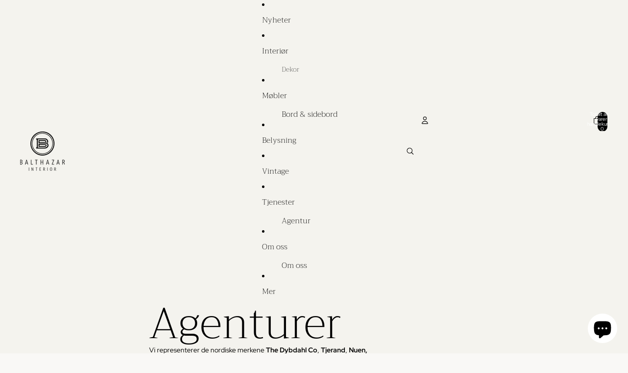

--- FILE ---
content_type: text/html; charset=utf-8
request_url: https://www.balthazarinterior.no/pages/agentur
body_size: 36440
content:
<!doctype html>
<html
  
  lang="nb"
>
  <head><link
        rel="icon"
        type="image/png"
        href="//www.balthazarinterior.no/cdn/shop/files/Artboard_1_3x_85cc185a-4a49-45ad-810c-6c17992fe499.png?crop=center&height=32&v=1758116501&width=32"
      >
    
      <link
        rel="expect"
        href="#MainContent"
        blocking="render"
        id="view-transition-render-blocker"
      >
    
<meta charset="utf-8">
<meta
  http-equiv="X-UA-Compatible"
  content="IE=edge"
>
<meta
  name="viewport"
  content="width=device-width,initial-scale=1"
>
<meta
  name="view-transition"
  content="same-origin"
>
<meta
  name="theme-color"
  content=""
>

<meta
  property="og:site_name"
  content="Balthazar Interior Oslo AS "
>
<meta
  property="og:url"
  content="https://www.balthazarinterior.no/pages/agentur"
>
<meta
  property="og:title"
  content="Agenturer"
>
<meta
  property="og:type"
  content="website"
>
<meta
  property="og:description"
  content="Vi representerer de nordiske merkene The Dybdahl Co, Tjerand, Nuen, Pepperholm og MBJ Design, og samarbeider tett med møbelprodusenten Furninova. Ønsker du å bli forhandler, eller trenger bistand til ditt neste prosjekt? Vi jobber med både offentlige og private prosjekter og tilbyr skreddersydde løsninger tilpasset din"
><meta
    property="og:image"
    content="http://www.balthazarinterior.no/cdn/shop/files/166_1169bc29-cc4c-4a50-bcc2-ab12050c6b80_jpg.webp?v=1751478150"
  >
  <meta
    property="og:image:secure_url"
    content="https://www.balthazarinterior.no/cdn/shop/files/166_1169bc29-cc4c-4a50-bcc2-ab12050c6b80_jpg.webp?v=1751478150"
  >
  <meta
    property="og:image:width"
    content="1500"
  >
  <meta
    property="og:image:height"
    content="1000"
  ><meta
  name="twitter:card"
  content="summary_large_image"
>
<meta
  name="twitter:title"
  content="Agenturer"
>
<meta
  name="twitter:description"
  content="Vi representerer de nordiske merkene The Dybdahl Co, Tjerand, Nuen, Pepperholm og MBJ Design, og samarbeider tett med møbelprodusenten Furninova. Ønsker du å bli forhandler, eller trenger bistand til ditt neste prosjekt? Vi jobber med både offentlige og private prosjekter og tilbyr skreddersydde løsninger tilpasset din"
>

<title>
  Agenturer
 &ndash; Balthazar Interior Oslo AS </title>

<link
  rel="canonical"
  href="https://www.balthazarinterior.no/pages/agentur"
>


  <meta
    name="description"
    content="Vi representerer de nordiske merkene The Dybdahl Co, Tjerand, Nuen, Pepperholm og MBJ Design, og samarbeider tett med møbelprodusenten Furninova. Ønsker du å bli forhandler, eller trenger bistand til ditt neste prosjekt? Vi jobber med både offentlige og private prosjekter og tilbyr skreddersydde løsninger tilpasset din"
  >

<link href="//www.balthazarinterior.no/cdn/shop/t/22/assets/overflow-list.css?v=101911674359793798601769089191" as="style" rel="preload">
<link href="//www.balthazarinterior.no/cdn/shop/t/22/assets/base.css?v=25630247329231457811769089191" rel="stylesheet" type="text/css" media="all" />

<link
    rel="preload"
    as="font"
    href="//www.balthazarinterior.no/cdn/fonts/red_hat_display/redhatdisplay_n4.36efd597fcb92d83eab631792bad06e153941221.woff2"
    type="font/woff2"
    crossorigin
    fetchpriority="low"
  ><link
    rel="preload"
    as="font"
    href="//www.balthazarinterior.no/cdn/fonts/red_hat_display/redhatdisplay_n6.ec4ce1e249dd5ea953e56ae98197fb6bf35c9b19.woff2"
    type="font/woff2"
    crossorigin
    fetchpriority="low"
  ><link
    rel="preload"
    as="font"
    href="//www.balthazarinterior.no/cdn/fonts/trirong/trirong_n2.b68a86e98f805879a534f610d0ee522f6a16ef68.woff2"
    type="font/woff2"
    crossorigin
    fetchpriority="low"
  ><link
    rel="preload"
    as="font"
    href="//www.balthazarinterior.no/cdn/fonts/trirong/trirong_n2.b68a86e98f805879a534f610d0ee522f6a16ef68.woff2"
    type="font/woff2"
    crossorigin
    fetchpriority="low"
  >
<script async crossorigin fetchpriority="high" src="/cdn/shopifycloud/importmap-polyfill/es-modules-shim.2.4.0.js"></script>
<script type="importmap">
  {
    "imports": {
      "@theme/overflow-list": "//www.balthazarinterior.no/cdn/shop/t/22/assets/overflow-list.js?v=46858356770684902511769089191",
      "@theme/product-title": "//www.balthazarinterior.no/cdn/shop/t/22/assets/product-title-truncation.js?v=81744426891537421781769089191",
      "@theme/component": "//www.balthazarinterior.no/cdn/shop/t/22/assets/component.js?v=184240237101443119871769089191",
      "@theme/dialog": "//www.balthazarinterior.no/cdn/shop/t/22/assets/dialog.js?v=61774032287387761671769089191",
      "@theme/events": "//www.balthazarinterior.no/cdn/shop/t/22/assets/events.js?v=147926035229139604561769089191",
      "@theme/focus": "//www.balthazarinterior.no/cdn/shop/t/22/assets/focus.js?v=60436577539430446401769089191",
      "@theme/morph": "//www.balthazarinterior.no/cdn/shop/t/22/assets/morph.js?v=35457747882330740861769089191",
      "@theme/paginated-list": "//www.balthazarinterior.no/cdn/shop/t/22/assets/paginated-list.js?v=95298315036233333871769089191",
      "@theme/performance": "//www.balthazarinterior.no/cdn/shop/t/22/assets/performance.js?v=171015751390534793081769089191",
      "@theme/product-form": "//www.balthazarinterior.no/cdn/shop/t/22/assets/product-form.js?v=37993400097492174081769089191",
      "@theme/recently-viewed-products": "//www.balthazarinterior.no/cdn/shop/t/22/assets/recently-viewed-products.js?v=94729125001750262651769089191",
      "@theme/scrolling": "//www.balthazarinterior.no/cdn/shop/t/22/assets/scrolling.js?v=118005526288211533611769089191",
      "@theme/section-renderer": "//www.balthazarinterior.no/cdn/shop/t/22/assets/section-renderer.js?v=117273408521114569061769089191",
      "@theme/section-hydration": "//www.balthazarinterior.no/cdn/shop/t/22/assets/section-hydration.js?v=177651605160027701221769089191",
      "@theme/utilities": "//www.balthazarinterior.no/cdn/shop/t/22/assets/utilities.js?v=74252600229394689081769089191",
      "@theme/variant-picker": "//www.balthazarinterior.no/cdn/shop/t/22/assets/variant-picker.js?v=124079696159966615681769089191",
      "@theme/media-gallery": "//www.balthazarinterior.no/cdn/shop/t/22/assets/media-gallery.js?v=111441960308641931071769089191",
      "@theme/quick-add": "//www.balthazarinterior.no/cdn/shop/t/22/assets/quick-add.js?v=148903382353369979481769089191",
      "@theme/paginated-list-aspect-ratio": "//www.balthazarinterior.no/cdn/shop/t/22/assets/paginated-list-aspect-ratio.js?v=25254270272143792451769089191",
      "@theme/popover-polyfill": "//www.balthazarinterior.no/cdn/shop/t/22/assets/popover-polyfill.js?v=119029313658895111201769089191",
      "@theme/component-quantity-selector": "//www.balthazarinterior.no/cdn/shop/t/22/assets/component-quantity-selector.js?v=67906657287482036641769089191",
      "@theme/comparison-slider": "//www.balthazarinterior.no/cdn/shop/t/22/assets/comparison-slider.js?v=106705562947035711941769089191",
      "@theme/sticky-add-to-cart": "//www.balthazarinterior.no/cdn/shop/t/22/assets/sticky-add-to-cart.js?v=48956925339276737091769089191",
      "@theme/fly-to-cart": "//www.balthazarinterior.no/cdn/shop/t/22/assets/fly-to-cart.js?v=129971753673458693881769089191"
    }
  }
</script>

<script
  src="//www.balthazarinterior.no/cdn/shop/t/22/assets/view-transitions.js?v=7106414069516106341769089191"
  async
  
    blocking="render"
  
></script>

<link
  rel="modulepreload"
  href="//www.balthazarinterior.no/cdn/shop/t/22/assets/utilities.js?v=74252600229394689081769089191"
  fetchpriority="low"
>
<link
  rel="modulepreload"
  href="//www.balthazarinterior.no/cdn/shop/t/22/assets/component.js?v=184240237101443119871769089191"
  fetchpriority="low"
>
<link
  rel="modulepreload"
  href="//www.balthazarinterior.no/cdn/shop/t/22/assets/section-renderer.js?v=117273408521114569061769089191"
  fetchpriority="low"
>
<link
  rel="modulepreload"
  href="//www.balthazarinterior.no/cdn/shop/t/22/assets/section-hydration.js?v=177651605160027701221769089191"
  fetchpriority="low"
>
<link
  rel="modulepreload"
  href="//www.balthazarinterior.no/cdn/shop/t/22/assets/morph.js?v=35457747882330740861769089191"
  fetchpriority="low"
>



<link
  rel="modulepreload"
  href="//www.balthazarinterior.no/cdn/shop/t/22/assets/focus.js?v=60436577539430446401769089191"
  fetchpriority="low"
>
<link
  rel="modulepreload"
  href="//www.balthazarinterior.no/cdn/shop/t/22/assets/recently-viewed-products.js?v=94729125001750262651769089191"
  fetchpriority="low"
>
<link
  rel="modulepreload"
  href="//www.balthazarinterior.no/cdn/shop/t/22/assets/scrolling.js?v=118005526288211533611769089191"
  fetchpriority="low"
>
<link
  rel="modulepreload"
  href="//www.balthazarinterior.no/cdn/shop/t/22/assets/events.js?v=147926035229139604561769089191"
  fetchpriority="low"
>
<script
  src="//www.balthazarinterior.no/cdn/shop/t/22/assets/popover-polyfill.js?v=119029313658895111201769089191"
  type="module"
  fetchpriority="low"
></script>
<script
  src="//www.balthazarinterior.no/cdn/shop/t/22/assets/overflow-list.js?v=46858356770684902511769089191"
  type="module"
  fetchpriority="low"
></script>
<script
  src="//www.balthazarinterior.no/cdn/shop/t/22/assets/quick-add.js?v=148903382353369979481769089191"
  type="module"
  fetchpriority="low"
></script>

  <script
    src="//www.balthazarinterior.no/cdn/shop/t/22/assets/cart-discount.js?v=107077853990124422021769089191"
    type="module"
    fetchpriority="low"
  ></script>


<script
  src="//www.balthazarinterior.no/cdn/shop/t/22/assets/dialog.js?v=61774032287387761671769089191"
  type="module"
  fetchpriority="low"
></script>
<script
  src="//www.balthazarinterior.no/cdn/shop/t/22/assets/variant-picker.js?v=124079696159966615681769089191"
  type="module"
  fetchpriority="low"
></script>
<script
  src="//www.balthazarinterior.no/cdn/shop/t/22/assets/product-card.js?v=124402285637860180781769089191"
  type="module"
  fetchpriority="low"
></script>
<script
  src="//www.balthazarinterior.no/cdn/shop/t/22/assets/product-form.js?v=37993400097492174081769089191"
  type="module"
  fetchpriority="low"
></script>
<script
  src="//www.balthazarinterior.no/cdn/shop/t/22/assets/fly-to-cart.js?v=129971753673458693881769089191"
  type="module"
  fetchpriority="low"
></script>
<script
  src="//www.balthazarinterior.no/cdn/shop/t/22/assets/accordion-custom.js?v=99000499017714805851769089191"
  type="module"
  fetchpriority="low"
></script>
<script
  src="//www.balthazarinterior.no/cdn/shop/t/22/assets/disclosure-custom.js?v=168050880623268140331769089191"
  type="module"
  fetchpriority="low"
></script>
<script
  src="//www.balthazarinterior.no/cdn/shop/t/22/assets/media.js?v=37825095869491791421769089191"
  type="module"
  fetchpriority="low"
></script>
<script
  src="//www.balthazarinterior.no/cdn/shop/t/22/assets/product-price.js?v=117989390664188536191769089191"
  type="module"
  fetchpriority="low"
></script>
<script
  src="//www.balthazarinterior.no/cdn/shop/t/22/assets/product-sku.js?v=121804655373531320511769089191"
  type="module"
  fetchpriority="low"
></script>
<script
  src="//www.balthazarinterior.no/cdn/shop/t/22/assets/product-title-truncation.js?v=81744426891537421781769089191"
  type="module"
  fetchpriority="low"
></script>
<script
  src="//www.balthazarinterior.no/cdn/shop/t/22/assets/product-inventory.js?v=16343734458933704981769089191"
  type="module"
  fetchpriority="low"
></script>
<script
  src="//www.balthazarinterior.no/cdn/shop/t/22/assets/show-more.js?v=94563802205717136101769089191"
  type="module"
  fetchpriority="low"
></script>
<script
  src="//www.balthazarinterior.no/cdn/shop/t/22/assets/slideshow.js?v=40796646405849125981769089191"
  type="module"
  fetchpriority="low"
></script>
<script
  src="//www.balthazarinterior.no/cdn/shop/t/22/assets/layered-slideshow.js?v=30135417790894624731769089191"
  type="module"
  fetchpriority="low"
></script>
<script
  src="//www.balthazarinterior.no/cdn/shop/t/22/assets/anchored-popover.js?v=95953304814728754461769089191"
  type="module"
  fetchpriority="low"
></script>
<script
  src="//www.balthazarinterior.no/cdn/shop/t/22/assets/floating-panel.js?v=128677600744947036551769089191"
  type="module"
  fetchpriority="low"
></script>
<script
  src="//www.balthazarinterior.no/cdn/shop/t/22/assets/video-background.js?v=25237992823806706551769089191"
  type="module"
  fetchpriority="low"
></script>
<script
  src="//www.balthazarinterior.no/cdn/shop/t/22/assets/component-quantity-selector.js?v=67906657287482036641769089191"
  type="module"
  fetchpriority="low"
></script>
<script
  src="//www.balthazarinterior.no/cdn/shop/t/22/assets/media-gallery.js?v=111441960308641931071769089191"
  type="module"
  fetchpriority="low"
></script>
<script
  src="//www.balthazarinterior.no/cdn/shop/t/22/assets/rte-formatter.js?v=101420294193111439321769089191"
  type="module"
  fetchpriority="low"
></script>
<script
  src="//www.balthazarinterior.no/cdn/shop/t/22/assets/volume-pricing.js?v=15442793518842484731769089191"
  type="module"
  fetchpriority="low"
></script>
<script
  src="//www.balthazarinterior.no/cdn/shop/t/22/assets/price-per-item.js?v=144512917617120124431769089191"
  type="module"
  fetchpriority="low"
></script>
<script
  src="//www.balthazarinterior.no/cdn/shop/t/22/assets/volume-pricing-info.js?v=94479640769665442661769089191"
  type="module"
  fetchpriority="low"
></script>






  <script
    src="//www.balthazarinterior.no/cdn/shop/t/22/assets/product-card-link.js?v=97122579314620396511769089191"
    type="module"
    fetchpriority="low"
  ></script>


<script
  src="//www.balthazarinterior.no/cdn/shop/t/22/assets/auto-close-details.js?v=58350291535404441581769089191"
  defer="defer"
></script>

<script>
  const Theme = {
    translations: {
      placeholder_image: `Plassholderbilde`,
      added: `Lagt til`,
      recipient_form_fields_visible: `Feltene i mottakerskjemaet er nå synlige`,
      recipient_form_fields_hidden: `Feltene i mottakerskjemaet er nå skjult`,
      recipient_form_error: `Det oppsto en feil ved innsendingen av skjemaet`,
      items_added_to_cart_one: `Én vare er lagt til i handlekurven`,
      items_added_to_cart_other: `{{ count }} varer er lagt til i handlekurven`,
    },
    routes: {
      cart_add_url: '/cart/add.js',
      cart_change_url: '/cart/change',
      cart_update_url: '/cart/update',
      cart_url: '/cart',
      predictive_search_url: '/search/suggest',
      search_url: '/search',
    },
    template: {
      name: 'page.agentur',
    },
  };
</script>
<style data-shopify>
@font-face {
  font-family: "Red Hat Display";
  font-weight: 400;
  font-style: normal;
  font-display: swap;
  src: url("//www.balthazarinterior.no/cdn/fonts/red_hat_display/redhatdisplay_n4.36efd597fcb92d83eab631792bad06e153941221.woff2") format("woff2"),
       url("//www.balthazarinterior.no/cdn/fonts/red_hat_display/redhatdisplay_n4.09f5571be81da8a8c0e78adb7638383541ff61a2.woff") format("woff");
}
@font-face {
  font-family: "Red Hat Display";
  font-weight: 700;
  font-style: normal;
  font-display: swap;
  src: url("//www.balthazarinterior.no/cdn/fonts/red_hat_display/redhatdisplay_n7.5b14b817f945f7cf9f5e3fa661372aaee24aedbe.woff2") format("woff2"),
       url("//www.balthazarinterior.no/cdn/fonts/red_hat_display/redhatdisplay_n7.12fcbadce11cb69018968f0c45941d4f2f6b4940.woff") format("woff");
}
@font-face {
  font-family: "Red Hat Display";
  font-weight: 400;
  font-style: italic;
  font-display: swap;
  src: url("//www.balthazarinterior.no/cdn/fonts/red_hat_display/redhatdisplay_i4.d3bef3a05bb92acc510c17d15f6c01c87e3bce0d.woff2") format("woff2"),
       url("//www.balthazarinterior.no/cdn/fonts/red_hat_display/redhatdisplay_i4.3f1b2b6da2f26f2d4eb6921830f13bbdcc7b4092.woff") format("woff");
}
@font-face {
  font-family: "Red Hat Display";
  font-weight: 700;
  font-style: italic;
  font-display: swap;
  src: url("//www.balthazarinterior.no/cdn/fonts/red_hat_display/redhatdisplay_i7.725ef8b794aadff6bc8844a51e5cccf4180e7ffa.woff2") format("woff2"),
       url("//www.balthazarinterior.no/cdn/fonts/red_hat_display/redhatdisplay_i7.07f8ab4318fab04af523efe0d055241f1fe5ade2.woff") format("woff");
}
@font-face {
  font-family: "Red Hat Display";
  font-weight: 600;
  font-style: normal;
  font-display: swap;
  src: url("//www.balthazarinterior.no/cdn/fonts/red_hat_display/redhatdisplay_n6.ec4ce1e249dd5ea953e56ae98197fb6bf35c9b19.woff2") format("woff2"),
       url("//www.balthazarinterior.no/cdn/fonts/red_hat_display/redhatdisplay_n6.005eeb3c4714c4b460079358b1e05b655e0e4e3e.woff") format("woff");
}
@font-face {
  font-family: "Red Hat Display";
  font-weight: 600;
  font-style: italic;
  font-display: swap;
  src: url("//www.balthazarinterior.no/cdn/fonts/red_hat_display/redhatdisplay_i6.7ed8d8fa04c1a330cadfbdd1cc3305a5b131dba3.woff2") format("woff2"),
       url("//www.balthazarinterior.no/cdn/fonts/red_hat_display/redhatdisplay_i6.c095621994e8bfc049bdd6a8818815964641850d.woff") format("woff");
}
@font-face {
  font-family: Trirong;
  font-weight: 200;
  font-style: normal;
  font-display: swap;
  src: url("//www.balthazarinterior.no/cdn/fonts/trirong/trirong_n2.b68a86e98f805879a534f610d0ee522f6a16ef68.woff2") format("woff2"),
       url("//www.balthazarinterior.no/cdn/fonts/trirong/trirong_n2.6df3ab7336d79d347e7f6766ffd8d29c91ae4ca5.woff") format("woff");
}
@font-face {
  font-family: Trirong;
  font-weight: 700;
  font-style: normal;
  font-display: swap;
  src: url("//www.balthazarinterior.no/cdn/fonts/trirong/trirong_n7.a33ed6536f9a7c6d7a9d0b52e1e13fd44f544eff.woff2") format("woff2"),
       url("//www.balthazarinterior.no/cdn/fonts/trirong/trirong_n7.cdb88d0f8e5c427b393745c8cdeb8bc085cbacff.woff") format("woff");
}
@font-face {
  font-family: Trirong;
  font-weight: 200;
  font-style: italic;
  font-display: swap;
  src: url("//www.balthazarinterior.no/cdn/fonts/trirong/trirong_i2.09cedbbfb7eff094cf6e44047e16996f6069ec3a.woff2") format("woff2"),
       url("//www.balthazarinterior.no/cdn/fonts/trirong/trirong_i2.cbddd6d75dc4501c52e81dac1a4a3205fc02ae42.woff") format("woff");
}
@font-face {
  font-family: Trirong;
  font-weight: 700;
  font-style: italic;
  font-display: swap;
  src: url("//www.balthazarinterior.no/cdn/fonts/trirong/trirong_i7.0a12b233073555ab8fbb6a4daaa950731de27544.woff2") format("woff2"),
       url("//www.balthazarinterior.no/cdn/fonts/trirong/trirong_i7.3425495581434e8c758c3f19251e34b0b1f89e77.woff") format("woff");
}


  :root {
    /* Page Layout */
    --sidebar-width: 25rem;
    --narrow-content-width: 36rem;
    --normal-content-width: 42rem;
    --wide-content-width: 46rem;
    --narrow-page-width: 90rem;
    --normal-page-width: 120rem;
    --wide-page-width: 150rem;

    /* Section Heights */
    --section-height-small: 15rem;
    --section-height-medium: 25rem;
    --section-height-large: 35rem;

    @media screen and (min-width: 40em) {
      --section-height-small: 40svh;
      --section-height-medium: 55svh;
      --section-height-large: 70svh;
    }

    @media screen and (min-width: 60em) {
      --section-height-small: 50svh;
      --section-height-medium: 65svh;
      --section-height-large: 80svh;
    }

    /* Letter spacing */
    --letter-spacing-sm: 0.06em;
    --letter-spacing-md: 0.13em;

    /* Font families */
    --font-body--family: "Red Hat Display", sans-serif;
    --font-body--style: normal;
    --font-body--weight: 400;
    --font-subheading--family: "Red Hat Display", sans-serif;
    --font-subheading--style: normal;
    --font-subheading--weight: 600;
    --font-heading--family: Trirong, serif;
    --font-heading--style: normal;
    --font-heading--weight: 200;
    --font-accent--family: Trirong, serif;
    --font-accent--style: normal;
    --font-accent--weight: 200;

    /* Margin sizes */
    --font-h1--spacing: 0.25em;
    --font-h2--spacing: 0.25em;
    --font-h3--spacing: 0.25em;
    --font-h4--spacing: 0.25em;
    --font-h5--spacing: 0.25em;
    --font-h6--spacing: 0.25em;
    --font-paragraph--spacing: 0.5em;

    /* Heading colors */
    --font-h1--color: var(--color-foreground-heading);
    --font-h2--color: var(--color-foreground-heading);
    --font-h3--color: var(--color-foreground-heading);
    --font-h4--color: var(--color-foreground-heading);
    --font-h5--color: var(--color-foreground-heading);
    --font-h6--color: var(--color-foreground-heading);

    /** Z-Index / Layering */
    --layer-section-background: -2;
    --layer-lowest: -1;
    --layer-base: 0;
    --layer-flat: 1;
    --layer-raised: 2;
    --layer-heightened: 4;
    --layer-sticky: 8;
    --layer-window-overlay: 10;
    --layer-header-menu: 12;
    --layer-overlay: 16;
    --layer-menu-drawer: 18;
    --layer-temporary: 20;

    /* Max-width / Measure */
    --max-width--body-normal: 32.5em;
    --max-width--body-narrow: 22.75em;

    --max-width--heading-normal: 32.5em;
    --max-width--heading-narrow: 19.5em;

    --max-width--display-normal: 13em;
    --max-width--display-narrow: 9.75em;
    --max-width--display-tight: 3.25em;

    /* Letter-spacing / Tracking */
    --letter-spacing--display-tight: -0.03em;
    --letter-spacing--display-normal: 0em;
    --letter-spacing--display-loose: 0.03em;

    --letter-spacing--heading-tight: -0.03em;
    --letter-spacing--heading-normal: 0em;
    --letter-spacing--heading-loose: 0.03em;

    --letter-spacing--body-tight: -0.03em;
    --letter-spacing--body-normal: 0em;
    --letter-spacing--body-loose: 0.03em;

    /* Line height / Leading */
    --line-height: 1;

    --line-height--display-tight: 1;
    --line-height--display-normal: 1.1;
    --line-height--display-loose: 1.2;

    --line-height--heading-tight: 1.15;
    --line-height--heading-normal: 1.25;
    --line-height--heading-loose: 1.35;

    --line-height--body-tight: 1.2;
    --line-height--body-normal: 1.4;
    --line-height--body-loose: 1.6;

    /* Typography presets */
    --font-size--paragraph: 0.875rem;--font-size--h1: clamp(3.0rem, 8.8vw, 5.5rem);--font-size--h2: clamp(2.25rem, 4.8vw, 3.0rem);--font-size--h3: 2.0rem;--font-size--h4: 1.5rem;--font-size--h5: 0.875rem;--font-size--h6: 0.75rem;--font-paragraph--weight: 400;--font-paragraph--letter-spacing: var(--letter-spacing--body-normal);--font-paragraph--size: var(--font-size--paragraph);--font-paragraph--family: var(--font-body--family);--font-paragraph--style: var(--font-body--style);--font-paragraph--case: ;--font-paragraph--line-height: var(--line-height--body-normal);--font-h1--weight: var(--font-heading--weight);--font-h1--letter-spacing: var(--letter-spacing--heading-normal);--font-h1--size: var(--font-size--h1);--font-h1--family: var(--font-heading--family);--font-h1--style: var(--font-heading--style);--font-h1--case: none;--font-h1--line-height: var(--line-height--display-tight);--font-h2--weight: var(--font-heading--weight);--font-h2--letter-spacing: var(--letter-spacing--heading-normal);--font-h2--size: var(--font-size--h2);--font-h2--family: var(--font-heading--family);--font-h2--style: var(--font-heading--style);--font-h2--case: none;--font-h2--line-height: var(--line-height--display-normal);--font-h3--weight: var(--font-heading--weight);--font-h3--letter-spacing: var(--letter-spacing--heading-normal);--font-h3--size: var(--font-size--h3);--font-h3--family: var(--font-heading--family);--font-h3--style: var(--font-heading--style);--font-h3--case: none;--font-h3--line-height: var(--line-height--heading-tight);--font-h4--weight: var(--font-subheading--weight);--font-h4--letter-spacing: var(--letter-spacing--heading-normal);--font-h4--size: var(--font-size--h4);--font-h4--family: var(--font-subheading--family);--font-h4--style: var(--font-subheading--style);--font-h4--case: none;--font-h4--line-height: var(--line-height--display-normal);--font-h5--weight: var(--font-subheading--weight);--font-h5--letter-spacing: var(--letter-spacing--heading-normal);--font-h5--size: var(--font-size--h5);--font-h5--family: var(--font-subheading--family);--font-h5--style: var(--font-subheading--style);--font-h5--case: uppercase;--font-h5--line-height: var(--line-height--display-normal);--font-h6--weight: var(--font-body--weight);--font-h6--letter-spacing: var(--letter-spacing--heading-normal);--font-h6--size: var(--font-size--h6);--font-h6--family: var(--font-body--family);--font-h6--style: var(--font-body--style);--font-h6--case: none;--font-h6--line-height: var(--line-height--display-normal);

    /* Hardcoded font sizes */
    --font-size--3xs: 0.625rem;
    --font-size--2xs: 0.75rem;
    --font-size--xs: 0.8125rem;
    --font-size--sm: 0.875rem;
    --font-size--md: 1rem;
    --font-size--lg: 1.125rem;
    --font-size--xl: 1.25rem;
    --font-size--2xl: 1.5rem;
    --font-size--3xl: 2rem;
    --font-size--4xl: 2.5rem;
    --font-size--5xl: 3rem;
    --font-size--6xl: 3.5rem;

    /* Menu font sizes */
    --menu-font-sm--size: 0.875rem;
    --menu-font-sm--line-height: calc(1.1 + 0.5 * min(16 / 14));
    --menu-font-md--size: 1rem;
    --menu-font-md--line-height: calc(1.1 + 0.5 * min(16 / 16));
    --menu-font-lg--size: 1.125rem;
    --menu-font-lg--line-height: calc(1.1 + 0.5 * min(16 / 18));
    --menu-font-xl--size: 1.25rem;
    --menu-font-xl--line-height: calc(1.1 + 0.5 * min(16 / 20));
    --menu-font-2xl--size: 1.75rem;
    --menu-font-2xl--line-height: calc(1.1 + 0.5 * min(16 / 28));

    /* Colors */
    --color-error: #8B0000;
    --color-success: #006400;
    --color-white: #FFFFFF;
    --color-white-rgb: 255 255 255;
    --color-black: #000000;
    --color-instock: #3ED660;
    --color-lowstock: #EE9441;
    --color-outofstock: #C8C8C8;

    /* Opacity */
    --opacity-5: 0.05;
    --opacity-8: 0.08;
    --opacity-10: 0.1;
    --opacity-15: 0.15;
    --opacity-20: 0.2;
    --opacity-25: 0.25;
    --opacity-30: 0.3;
    --opacity-40: 0.4;
    --opacity-50: 0.5;
    --opacity-60: 0.6;
    --opacity-70: 0.7;
    --opacity-80: 0.8;
    --opacity-85: 0.85;
    --opacity-90: 0.9;
    --opacity-subdued-text: var(--opacity-70);

    --shadow-button: 0 2px 3px rgb(0 0 0 / 20%);
    --gradient-image-overlay: linear-gradient(to top, rgb(0 0 0 / 0.5), transparent);

    /* Spacing */
    --margin-3xs: 0.125rem;
    --margin-2xs: 0.3rem;
    --margin-xs: 0.5rem;
    --margin-sm: 0.7rem;
    --margin-md: 0.8rem;
    --margin-lg: 1rem;
    --margin-xl: 1.25rem;
    --margin-2xl: 1.5rem;
    --margin-3xl: 1.75rem;
    --margin-4xl: 2rem;
    --margin-5xl: 3rem;
    --margin-6xl: 5rem;

    --scroll-margin: 50px;

    --padding-3xs: 0.125rem;
    --padding-2xs: 0.25rem;
    --padding-xs: 0.5rem;
    --padding-sm: 0.7rem;
    --padding-md: 0.8rem;
    --padding-lg: 1rem;
    --padding-xl: 1.25rem;
    --padding-2xl: 1.5rem;
    --padding-3xl: 1.75rem;
    --padding-4xl: 2rem;
    --padding-5xl: 3rem;
    --padding-6xl: 4rem;

    --gap-3xs: 0.125rem;
    --gap-2xs: 0.3rem;
    --gap-xs: 0.5rem;
    --gap-sm: 0.7rem;
    --gap-md: 0.9rem;
    --gap-lg: 1rem;
    --gap-xl: 1.25rem;
    --gap-2xl: 2rem;
    --gap-3xl: 3rem;

    --spacing-scale-sm: 0.6;
    --spacing-scale-md: 0.7;
    --spacing-scale-default: 1.0;

    /* Checkout buttons gap */
    --checkout-button-gap: 10px;

    /* Borders */
    --style-border-width: 1px;
    --style-border-radius-xs: 0.2rem;
    --style-border-radius-sm: 0.6rem;
    --style-border-radius-md: 0.8rem;
    --style-border-radius-50: 50%;
    --style-border-radius-lg: 1rem;
    --style-border-radius-pills: 40px;
    --style-border-radius-inputs: 0px;
    --style-border-radius-buttons-primary: 10px;
    --style-border-radius-buttons-secondary: 10px;
    --style-border-width-primary: 0px;
    --style-border-width-secondary: 0px;
    --style-border-width-inputs: 1px;
    --style-border-radius-popover: 4px;
    --style-border-popover: 1px none rgb(var(--color-border-rgb) / 50%);
    --style-border-drawer: 1px none rgb(var(--color-border-rgb) / 50%);
    --style-border-swatch-opacity: 10%;
    --style-border-swatch-width: 1px;
    --style-border-swatch-style: solid;

    /* Animation */
    --ease-out-cubic: cubic-bezier(0.33, 1, 0.68, 1);
    --ease-out-quad: cubic-bezier(0.32, 0.72, 0, 1);
    --animation-speed-fast: 0.0625s;
    --animation-speed: 0.125s;
    --animation-speed-slow: 0.2s;
    --animation-speed-medium: 0.15s;
    --animation-easing: ease-in-out;
    --animation-slideshow-easing: cubic-bezier(0.4, 0, 0.2, 1);
    --drawer-animation-speed: 0.2s;
    --animation-values-slow: var(--animation-speed-slow) var(--animation-easing);
    --animation-values: var(--animation-speed) var(--animation-easing);
    --animation-values-fast: var(--animation-speed-fast) var(--animation-easing);
    --animation-values-allow-discrete: var(--animation-speed) var(--animation-easing) allow-discrete;
    --animation-timing-hover: cubic-bezier(0.25, 0.46, 0.45, 0.94);
    --animation-timing-active: cubic-bezier(0.5, 0, 0.75, 0);
    --animation-timing-bounce: cubic-bezier(0.34, 1.56, 0.64, 1);
    --animation-timing-default: cubic-bezier(0, 0, 0.2, 1);
    --animation-timing-fade-in: cubic-bezier(0.16, 1, 0.3, 1);
    --animation-timing-fade-out: cubic-bezier(0.4, 0, 0.2, 1);

    /* View transitions */
    /* View transition old */
    --view-transition-old-main-content: var(--animation-speed) var(--animation-easing) both fadeOut;

    /* View transition new */
    --view-transition-new-main-content: var(--animation-speed) var(--animation-easing) both fadeIn, var(--animation-speed) var(--animation-easing) both slideInTopViewTransition;

    /* Focus */
    --focus-outline-width: 0.09375rem;
    --focus-outline-offset: 0.2em;

    /* Badges */
    --badge-blob-padding-block: 1px;
    --badge-blob-padding-inline: 12px 8px;
    --badge-rectangle-padding-block: 1px;
    --badge-rectangle-padding-inline: 6px;
    @media screen and (min-width: 750px) {
      --badge-blob-padding-block: 4px;
      --badge-blob-padding-inline: 16px 12px;
      --badge-rectangle-padding-block: 4px;
      --badge-rectangle-padding-inline: 10px;
    }

    /* Icons */
    --icon-size-2xs: 0.6rem;
    --icon-size-xs: 0.85rem;
    --icon-size-sm: 1.25rem;
    --icon-size-md: 1.375rem;
    --icon-size-lg: 1.5rem;
    --icon-stroke-width: 1px;

    /* Input */
    --input-email-min-width: 200px;
    --input-search-max-width: 650px;
    --input-padding-y: 0.8rem;
    --input-padding-x: 0.8rem;
    --input-padding: var(--input-padding-y) var(--input-padding-x);
    --input-box-shadow-width: var(--style-border-width-inputs);
    --input-box-shadow: 0 0 0 var(--input-box-shadow-width) var(--color-input-border);
    --input-box-shadow-focus: 0 0 0 calc(var(--input-box-shadow-width) + 0.5px) var(--color-input-border);
    --input-disabled-background-color: rgb(var(--color-foreground-rgb) / var(--opacity-10));
    --input-disabled-border-color: rgb(var(--color-foreground-rgb) / var(--opacity-5));
    --input-disabled-text-color: rgb(var(--color-foreground-rgb) / var(--opacity-50));
    --input-textarea-min-height: 55px;

    /* Button size */
    --button-size-sm: 30px;
    --button-size-md: 36px;
    --button-size: var(--minimum-touch-target);
    --button-padding-inline: 24px;
    --button-padding-block: 16px;

    /* Button font-family */
    --button-font-family-primary: var(--font-body--family);
    --button-font-family-secondary: var(--font-body--family);

    /* Button text case */
    --button-text-case: ;
    --button-text-case-primary: default;
    --button-text-case-secondary: default;

    /* Borders */
    --border-color: rgb(var(--color-border-rgb) / var(--opacity-50));
    --border-width-sm: 1px;
    --border-width-md: 2px;
    --border-width-lg: 5px;
    --border-radius-sm: 0.25rem;

    /* Drawers */
    --drawer-inline-padding: 25px;
    --drawer-menu-inline-padding: 2.5rem;
    --drawer-header-block-padding: 20px;
    --drawer-content-block-padding: 10px;
    --drawer-header-desktop-top: 0rem;
    --drawer-padding: calc(var(--padding-sm) + 7px);
    --drawer-height: 100dvh;
    --drawer-width: 95vw;
    --drawer-max-width: 500px;

    /* Variant Picker Swatches */
    --variant-picker-swatch-width-unitless: 50;
    --variant-picker-swatch-height-unitless: 25;
    --variant-picker-swatch-width: 50px;
    --variant-picker-swatch-height: 25px;
    --variant-picker-swatch-radius: 10px;
    --variant-picker-border-width: 1px;
    --variant-picker-border-style: solid;
    --variant-picker-border-opacity: 10%;

    /* Variant Picker Buttons */
    --variant-picker-button-radius: 10px;
    --variant-picker-button-border-width: 1px;

    /* Slideshow */
    --slideshow-controls-size: 3.5rem;
    --slideshow-controls-icon: 2rem;
    --peek-next-slide-size: 3rem;

    /* Utilities */
    --backdrop-opacity: 0.15;
    --backdrop-color-rgb: var(--color-shadow-rgb);
    --minimum-touch-target: 44px;
    --disabled-opacity: 0.5;
    --skeleton-opacity: 0.025;

    /* Shapes */
    --shape--circle: circle(50% at center);
    --shape--sunburst: polygon(100% 50%,94.62% 55.87%,98.3% 62.94%,91.57% 67.22%,93.3% 75%,85.7% 77.39%,85.36% 85.36%,77.39% 85.7%,75% 93.3%,67.22% 91.57%,62.94% 98.3%,55.87% 94.62%,50% 100%,44.13% 94.62%,37.06% 98.3%,32.78% 91.57%,25% 93.3%,22.61% 85.7%,14.64% 85.36%,14.3% 77.39%,6.7% 75%,8.43% 67.22%,1.7% 62.94%,5.38% 55.87%,0% 50%,5.38% 44.13%,1.7% 37.06%,8.43% 32.78%,6.7% 25%,14.3% 22.61%,14.64% 14.64%,22.61% 14.3%,25% 6.7%,32.78% 8.43%,37.06% 1.7%,44.13% 5.38%,50% 0%,55.87% 5.38%,62.94% 1.7%,67.22% 8.43%,75% 6.7%,77.39% 14.3%,85.36% 14.64%,85.7% 22.61%,93.3% 25%,91.57% 32.78%,98.3% 37.06%,94.62% 44.13%);
    --shape--diamond: polygon(50% 0%, 100% 50%, 50% 100%, 0% 50%);
    --shape--blob: polygon(85.349% 11.712%, 87.382% 13.587%, 89.228% 15.647%, 90.886% 17.862%, 92.359% 20.204%, 93.657% 22.647%, 94.795% 25.169%, 95.786% 27.752%, 96.645% 30.382%, 97.387% 33.048%, 98.025% 35.740%, 98.564% 38.454%, 99.007% 41.186%, 99.358% 43.931%, 99.622% 46.685%, 99.808% 49.446%, 99.926% 52.210%, 99.986% 54.977%, 99.999% 57.744%, 99.975% 60.511%, 99.923% 63.278%, 99.821% 66.043%, 99.671% 68.806%, 99.453% 71.565%, 99.145% 74.314%, 98.724% 77.049%, 98.164% 79.759%, 97.433% 82.427%, 96.495% 85.030%, 95.311% 87.529%, 93.841% 89.872%, 92.062% 91.988%, 89.972% 93.796%, 87.635% 95.273%, 85.135% 96.456%, 82.532% 97.393%, 79.864% 98.127%, 77.156% 98.695%, 74.424% 99.129%, 71.676% 99.452%, 68.918% 99.685%, 66.156% 99.844%, 63.390% 99.942%, 60.624% 99.990%, 57.856% 99.999%, 55.089% 99.978%, 52.323% 99.929%, 49.557% 99.847%, 46.792% 99.723%, 44.031% 99.549%, 41.273% 99.317%, 38.522% 99.017%, 35.781% 98.639%, 33.054% 98.170%, 30.347% 97.599%, 27.667% 96.911%, 25.024% 96.091%, 22.432% 95.123%, 19.907% 93.994%, 17.466% 92.690%, 15.126% 91.216%, 12.902% 89.569%, 10.808% 87.761%, 8.854% 85.803%, 7.053% 83.703%, 5.418% 81.471%, 3.962% 79.119%, 2.702% 76.656%, 1.656% 74.095%, 0.846% 71.450%, 0.294% 68.740%, 0.024% 65.987%, 0.050% 63.221%, 0.343% 60.471%, 0.858% 57.752%, 1.548% 55.073%, 2.370% 52.431%, 3.283% 49.819%, 4.253% 47.227%, 5.249% 44.646%, 6.244% 42.063%, 7.211% 39.471%, 8.124% 36.858%, 8.958% 34.220%, 9.711% 31.558%, 10.409% 28.880%, 11.083% 26.196%, 11.760% 23.513%, 12.474% 20.839%, 13.259% 18.186%, 14.156% 15.569%, 15.214% 13.012%, 16.485% 10.556%, 18.028% 8.261%, 19.883% 6.211%, 22.041% 4.484%, 24.440% 3.110%, 26.998% 2.057%, 29.651% 1.275%, 32.360% 0.714%, 35.101% 0.337%, 37.859% 0.110%, 40.624% 0.009%, 43.391% 0.016%, 46.156% 0.113%, 48.918% 0.289%, 51.674% 0.533%, 54.425% 0.837%, 57.166% 1.215%, 59.898% 1.654%, 62.618% 2.163%, 65.322% 2.750%, 68.006% 3.424%, 70.662% 4.197%, 73.284% 5.081%, 75.860% 6.091%, 78.376% 7.242%, 80.813% 8.551%, 83.148% 10.036%, 85.349% 11.712%);

    /* Buy buttons */
    --height-buy-buttons: calc(var(--padding-lg) * 2 + var(--icon-size-sm));

    /* Card image width and height variables */
    --card-width-small: 10rem;

    --height-small: 10rem;
    --height-medium: 11.5rem;
    --height-large: 13rem;
    --height-full: 100vh;

    @media screen and (min-width: 750px) {
      --height-small: 17.5rem;
      --height-medium: 21.25rem;
      --height-large: 25rem;
    }

    /* Modal */
    --modal-max-height: 65dvh;

    /* Card styles for search */
    --card-bg-hover: rgb(var(--color-foreground-rgb) / var(--opacity-5));
    --card-border-hover: rgb(var(--color-foreground-rgb) / var(--opacity-30));
    --card-border-focus: rgb(var(--color-foreground-rgb) / var(--opacity-10));

    /* Cart */
    --cart-primary-font-family: var(--font-body--family);
    --cart-primary-font-style: var(--font-body--style);
    --cart-primary-font-weight: var(--font-body--weight);
    --cart-secondary-font-family: var(--font-subheading--family);
    --cart-secondary-font-style: var(--font-subheading--style);
    --cart-secondary-font-weight: var(--font-subheading--weight);
  }
</style>
<style data-shopify>
  
    
      :root,
    
    
    
    .color-scheme-1 {
        --color-background: rgb(249 248 246 / 1.0);
        /* RGB values only to apply different opacities - Relative color values are not supported in iOS < 16.4 */
        --color-background-rgb: 249 248 246;
        --opacity-5-15: 0.05;
        --opacity-10-25: 0.1;
        --opacity-35-55: 0.35;
        --opacity-40-60: 0.4;
        --opacity-30-60: 0.3;
        --color-foreground: rgb(0 0 0 / 1.0);
        --color-foreground-rgb: 0 0 0;
        --color-foreground-heading: rgb(0 0 0 / 1.0);
        --color-foreground-heading-rgb: 0 0 0;
        --color-primary: rgb(0 0 0 / 1.0);
        --color-primary-rgb: 0 0 0;
        --color-primary-hover: rgb(0 0 0 / 1.0);
        --color-primary-hover-rgb: 0 0 0;
        --color-border: rgb(0 0 0 / 0.28);
        --color-border-rgb: 0 0 0;
        --color-shadow: rgb(0 0 0 / 1.0);
        --color-shadow-rgb: 0 0 0;
        --color-primary-button-text: rgb(255 255 255 / 1.0);
        --color-primary-button-background: rgb(0 0 0 / 1.0);
        --color-primary-button-border: rgb(0 0 0 / 1.0);
        --color-primary-button-hover-text: rgb(255 255 255 / 1.0);
        --color-primary-button-hover-background: rgb(0 0 0 / 1.0);
        --color-primary-button-hover-border: rgb(0 0 0 / 1.0);
        --color-secondary-button-text: rgb(0 0 0 / 1.0);
        --color-secondary-button-background: rgb(255 255 255 / 1.0);
        --color-secondary-button-border: rgb(0 0 0 / 1.0);
        --color-secondary-button-hover-text: rgb(0 0 0 / 1.0);
        --color-secondary-button-hover-background: rgb(222 222 222 / 1.0);
        --color-secondary-button-hover-border: rgb(0 0 0 / 1.0);
        --color-input-background: rgb(0 0 0 / 0.05);
        --color-input-text: rgb(0 0 0 / 1.0);
        --color-input-text-rgb: 0 0 0;
        --color-input-border: rgb(0 0 0 / 0.0);
        --color-input-hover-background: rgb(230 230 230 / 1.0);
        --color-variant-background: rgb(249 248 246 / 1.0);
        --color-variant-border: rgb(230 230 230 / 1.0);
        --color-variant-text: rgb(0 0 0 / 1.0);
        --color-variant-text-rgb: 0 0 0;
        --color-variant-hover-background: rgb(245 245 245 / 1.0);
        --color-variant-hover-text: rgb(0 0 0 / 1.0);
        --color-variant-hover-border: rgb(230 230 230 / 1.0);
        --color-selected-variant-background: rgb(0 0 0 / 1.0);
        --color-selected-variant-border: rgb(0 0 0 / 1.0);
        --color-selected-variant-text: rgb(255 255 255 / 1.0);
        --color-selected-variant-hover-background: rgb(26 26 26 / 1.0);
        --color-selected-variant-hover-text: rgb(255 255 255 / 1.0);
        --color-selected-variant-hover-border: rgb(26 26 26 / 1.0);

        --input-disabled-background-color: rgb(var(--color-foreground-rgb) / var(--opacity-10));
        --input-disabled-border-color: rgb(var(--color-foreground-rgb) / var(--opacity-5-15));
        --input-disabled-text-color: rgb(var(--color-foreground-rgb) / var(--opacity-50));
        --color-foreground-muted: rgb(var(--color-foreground-rgb) / var(--opacity-60));
        --font-h1--color: var(--color-foreground-heading);
        --font-h2--color: var(--color-foreground-heading);
        --font-h3--color: var(--color-foreground-heading);
        --font-h4--color: var(--color-foreground-heading);
        --font-h5--color: var(--color-foreground-heading);
        --font-h6--color: var(--color-foreground-heading);

        /* Shadows */
        
        
          --shadow-blur: 20px;
          --shadow-popover: 0px 4px 20px rgb(var(--color-shadow-rgb) / var(--opacity-15));
        
      }
  
    
    
    
    .color-scheme-2 {
        --color-background: rgb(244 243 238 / 1.0);
        /* RGB values only to apply different opacities - Relative color values are not supported in iOS < 16.4 */
        --color-background-rgb: 244 243 238;
        --opacity-5-15: 0.05;
        --opacity-10-25: 0.1;
        --opacity-35-55: 0.35;
        --opacity-40-60: 0.4;
        --opacity-30-60: 0.3;
        --color-foreground: rgb(0 0 0 / 1.0);
        --color-foreground-rgb: 0 0 0;
        --color-foreground-heading: rgb(0 0 0 / 1.0);
        --color-foreground-heading-rgb: 0 0 0;
        --color-primary: rgb(0 0 0 / 1.0);
        --color-primary-rgb: 0 0 0;
        --color-primary-hover: rgb(0 0 0 / 1.0);
        --color-primary-hover-rgb: 0 0 0;
        --color-border: rgb(230 230 230 / 1.0);
        --color-border-rgb: 230 230 230;
        --color-shadow: rgb(0 0 0 / 1.0);
        --color-shadow-rgb: 0 0 0;
        --color-primary-button-text: rgb(255 255 255 / 1.0);
        --color-primary-button-background: rgb(0 0 0 / 1.0);
        --color-primary-button-border: rgb(0 0 0 / 1.0);
        --color-primary-button-hover-text: rgb(255 255 255 / 1.0);
        --color-primary-button-hover-background: rgb(0 15 159 / 1.0);
        --color-primary-button-hover-border: rgb(0 15 159 / 1.0);
        --color-secondary-button-text: rgb(0 0 0 / 1.0);
        --color-secondary-button-background: rgb(255 255 255 / 1.0);
        --color-secondary-button-border: rgb(0 0 0 / 1.0);
        --color-secondary-button-hover-text: rgb(0 15 159 / 1.0);
        --color-secondary-button-hover-background: rgb(255 255 255 / 1.0);
        --color-secondary-button-hover-border: rgb(0 15 159 / 1.0);
        --color-input-background: rgb(255 255 255 / 1.0);
        --color-input-text: rgb(0 0 0 / 1.0);
        --color-input-text-rgb: 0 0 0;
        --color-input-border: rgb(0 0 0 / 1.0);
        --color-input-hover-background: rgb(245 245 245 / 1.0);
        --color-variant-background: rgb(255 255 255 / 1.0);
        --color-variant-border: rgb(230 230 230 / 1.0);
        --color-variant-text: rgb(0 0 0 / 1.0);
        --color-variant-text-rgb: 0 0 0;
        --color-variant-hover-background: rgb(245 245 245 / 1.0);
        --color-variant-hover-text: rgb(0 0 0 / 1.0);
        --color-variant-hover-border: rgb(230 230 230 / 1.0);
        --color-selected-variant-background: rgb(0 0 0 / 1.0);
        --color-selected-variant-border: rgb(0 0 0 / 1.0);
        --color-selected-variant-text: rgb(255 255 255 / 1.0);
        --color-selected-variant-hover-background: rgb(26 26 26 / 1.0);
        --color-selected-variant-hover-text: rgb(255 255 255 / 1.0);
        --color-selected-variant-hover-border: rgb(26 26 26 / 1.0);

        --input-disabled-background-color: rgb(var(--color-foreground-rgb) / var(--opacity-10));
        --input-disabled-border-color: rgb(var(--color-foreground-rgb) / var(--opacity-5-15));
        --input-disabled-text-color: rgb(var(--color-foreground-rgb) / var(--opacity-50));
        --color-foreground-muted: rgb(var(--color-foreground-rgb) / var(--opacity-60));
        --font-h1--color: var(--color-foreground-heading);
        --font-h2--color: var(--color-foreground-heading);
        --font-h3--color: var(--color-foreground-heading);
        --font-h4--color: var(--color-foreground-heading);
        --font-h5--color: var(--color-foreground-heading);
        --font-h6--color: var(--color-foreground-heading);

        /* Shadows */
        
        
          --shadow-blur: 20px;
          --shadow-popover: 0px 4px 20px rgb(var(--color-shadow-rgb) / var(--opacity-15));
        
      }
  
    
    
    
    .color-scheme-3 {
        --color-background: rgb(247 247 247 / 1.0);
        /* RGB values only to apply different opacities - Relative color values are not supported in iOS < 16.4 */
        --color-background-rgb: 247 247 247;
        --opacity-5-15: 0.05;
        --opacity-10-25: 0.1;
        --opacity-35-55: 0.35;
        --opacity-40-60: 0.4;
        --opacity-30-60: 0.3;
        --color-foreground: rgb(0 0 0 / 1.0);
        --color-foreground-rgb: 0 0 0;
        --color-foreground-heading: rgb(0 0 0 / 1.0);
        --color-foreground-heading-rgb: 0 0 0;
        --color-primary: rgb(0 15 159 / 1.0);
        --color-primary-rgb: 0 15 159;
        --color-primary-hover: rgb(0 0 0 / 1.0);
        --color-primary-hover-rgb: 0 0 0;
        --color-border: rgb(214 212 211 / 1.0);
        --color-border-rgb: 214 212 211;
        --color-shadow: rgb(0 0 0 / 1.0);
        --color-shadow-rgb: 0 0 0;
        --color-primary-button-text: rgb(255 255 255 / 1.0);
        --color-primary-button-background: rgb(0 0 0 / 1.0);
        --color-primary-button-border: rgb(0 0 0 / 1.0);
        --color-primary-button-hover-text: rgb(255 255 255 / 1.0);
        --color-primary-button-hover-background: rgb(0 0 0 / 1.0);
        --color-primary-button-hover-border: rgb(0 0 0 / 1.0);
        --color-secondary-button-text: rgb(0 15 159 / 1.0);
        --color-secondary-button-background: rgb(0 0 0 / 1.0);
        --color-secondary-button-border: rgb(0 15 159 / 1.0);
        --color-secondary-button-hover-text: rgb(0 0 0 / 1.0);
        --color-secondary-button-hover-background: rgb(239 239 239 / 1.0);
        --color-secondary-button-hover-border: rgb(0 0 0 / 1.0);
        --color-input-background: rgb(255 255 255 / 1.0);
        --color-input-text: rgb(0 0 0 / 1.0);
        --color-input-text-rgb: 0 0 0;
        --color-input-border: rgb(0 0 0 / 1.0);
        --color-input-hover-background: rgb(245 245 245 / 1.0);
        --color-variant-background: rgb(255 255 255 / 1.0);
        --color-variant-border: rgb(230 230 230 / 1.0);
        --color-variant-text: rgb(0 0 0 / 1.0);
        --color-variant-text-rgb: 0 0 0;
        --color-variant-hover-background: rgb(245 245 245 / 1.0);
        --color-variant-hover-text: rgb(0 0 0 / 1.0);
        --color-variant-hover-border: rgb(230 230 230 / 1.0);
        --color-selected-variant-background: rgb(0 0 0 / 1.0);
        --color-selected-variant-border: rgb(0 0 0 / 1.0);
        --color-selected-variant-text: rgb(255 255 255 / 1.0);
        --color-selected-variant-hover-background: rgb(26 26 26 / 1.0);
        --color-selected-variant-hover-text: rgb(255 255 255 / 1.0);
        --color-selected-variant-hover-border: rgb(26 26 26 / 1.0);

        --input-disabled-background-color: rgb(var(--color-foreground-rgb) / var(--opacity-10));
        --input-disabled-border-color: rgb(var(--color-foreground-rgb) / var(--opacity-5-15));
        --input-disabled-text-color: rgb(var(--color-foreground-rgb) / var(--opacity-50));
        --color-foreground-muted: rgb(var(--color-foreground-rgb) / var(--opacity-60));
        --font-h1--color: var(--color-foreground-heading);
        --font-h2--color: var(--color-foreground-heading);
        --font-h3--color: var(--color-foreground-heading);
        --font-h4--color: var(--color-foreground-heading);
        --font-h5--color: var(--color-foreground-heading);
        --font-h6--color: var(--color-foreground-heading);

        /* Shadows */
        
        
          --shadow-blur: 20px;
          --shadow-popover: 0px 4px 20px rgb(var(--color-shadow-rgb) / var(--opacity-15));
        
      }
  
    
    
    
    .color-scheme-4 {
        --color-background: rgb(46 46 46 / 1.0);
        /* RGB values only to apply different opacities - Relative color values are not supported in iOS < 16.4 */
        --color-background-rgb: 46 46 46;
        --opacity-5-15: 0.15;
        --opacity-10-25: 0.25;
        --opacity-35-55: 0.55;
        --opacity-40-60: 0.6;
        --opacity-30-60: 0.6;
        --color-foreground: rgb(255 255 255 / 1.0);
        --color-foreground-rgb: 255 255 255;
        --color-foreground-heading: rgb(255 255 255 / 1.0);
        --color-foreground-heading-rgb: 255 255 255;
        --color-primary: rgb(255 255 255 / 1.0);
        --color-primary-rgb: 255 255 255;
        --color-primary-hover: rgb(225 225 225 / 1.0);
        --color-primary-hover-rgb: 225 225 225;
        --color-border: rgb(225 225 225 / 1.0);
        --color-border-rgb: 225 225 225;
        --color-shadow: rgb(0 0 0 / 1.0);
        --color-shadow-rgb: 0 0 0;
        --color-primary-button-text: rgb(0 0 0 / 1.0);
        --color-primary-button-background: rgb(255 255 255 / 1.0);
        --color-primary-button-border: rgb(255 255 255 / 1.0);
        --color-primary-button-hover-text: rgb(0 0 0 / 1.0);
        --color-primary-button-hover-background: rgb(225 225 225 / 1.0);
        --color-primary-button-hover-border: rgb(225 225 225 / 1.0);
        --color-secondary-button-text: rgb(255 255 255 / 1.0);
        --color-secondary-button-background: rgb(0 0 0 / 1.0);
        --color-secondary-button-border: rgb(255 255 255 / 1.0);
        --color-secondary-button-hover-text: rgb(255 255 255 / 1.0);
        --color-secondary-button-hover-background: rgb(80 80 80 / 1.0);
        --color-secondary-button-hover-border: rgb(80 80 80 / 1.0);
        --color-input-background: rgb(46 46 46 / 1.0);
        --color-input-text: rgb(249 248 246 / 1.0);
        --color-input-text-rgb: 249 248 246;
        --color-input-border: rgb(249 248 246 / 1.0);
        --color-input-hover-background: rgb(26 26 26 / 1.0);
        --color-variant-background: rgb(255 255 255 / 1.0);
        --color-variant-border: rgb(230 230 230 / 1.0);
        --color-variant-text: rgb(0 0 0 / 1.0);
        --color-variant-text-rgb: 0 0 0;
        --color-variant-hover-background: rgb(245 245 245 / 1.0);
        --color-variant-hover-text: rgb(0 0 0 / 1.0);
        --color-variant-hover-border: rgb(230 230 230 / 1.0);
        --color-selected-variant-background: rgb(0 0 0 / 1.0);
        --color-selected-variant-border: rgb(0 0 0 / 1.0);
        --color-selected-variant-text: rgb(255 255 255 / 1.0);
        --color-selected-variant-hover-background: rgb(26 26 26 / 1.0);
        --color-selected-variant-hover-text: rgb(255 255 255 / 1.0);
        --color-selected-variant-hover-border: rgb(26 26 26 / 1.0);

        --input-disabled-background-color: rgb(var(--color-foreground-rgb) / var(--opacity-10));
        --input-disabled-border-color: rgb(var(--color-foreground-rgb) / var(--opacity-5-15));
        --input-disabled-text-color: rgb(var(--color-foreground-rgb) / var(--opacity-50));
        --color-foreground-muted: rgb(var(--color-foreground-rgb) / var(--opacity-60));
        --font-h1--color: var(--color-foreground-heading);
        --font-h2--color: var(--color-foreground-heading);
        --font-h3--color: var(--color-foreground-heading);
        --font-h4--color: var(--color-foreground-heading);
        --font-h5--color: var(--color-foreground-heading);
        --font-h6--color: var(--color-foreground-heading);

        /* Shadows */
        
        
          --shadow-blur: 20px;
          --shadow-popover: 0px 4px 20px rgb(var(--color-shadow-rgb) / var(--opacity-15));
        
      }
  
    
    
    
    .color-scheme-5 {
        --color-background: rgb(228 223 181 / 1.0);
        /* RGB values only to apply different opacities - Relative color values are not supported in iOS < 16.4 */
        --color-background-rgb: 228 223 181;
        --opacity-5-15: 0.05;
        --opacity-10-25: 0.1;
        --opacity-35-55: 0.35;
        --opacity-40-60: 0.4;
        --opacity-30-60: 0.3;
        --color-foreground: rgb(249 248 246 / 1.0);
        --color-foreground-rgb: 249 248 246;
        --color-foreground-heading: rgb(0 0 0 / 1.0);
        --color-foreground-heading-rgb: 0 0 0;
        --color-primary: rgb(255 255 255 / 1.0);
        --color-primary-rgb: 255 255 255;
        --color-primary-hover: rgb(0 0 0 / 1.0);
        --color-primary-hover-rgb: 0 0 0;
        --color-border: rgb(102 102 102 / 1.0);
        --color-border-rgb: 102 102 102;
        --color-shadow: rgb(0 0 0 / 1.0);
        --color-shadow-rgb: 0 0 0;
        --color-primary-button-text: rgb(0 0 0 / 1.0);
        --color-primary-button-background: rgb(255 255 255 / 1.0);
        --color-primary-button-border: rgb(255 255 255 / 1.0);
        --color-primary-button-hover-text: rgb(0 0 0 / 1.0);
        --color-primary-button-hover-background: rgb(222 222 222 / 1.0);
        --color-primary-button-hover-border: rgb(222 222 222 / 1.0);
        --color-secondary-button-text: rgb(255 255 255 / 1.0);
        --color-secondary-button-background: rgb(0 0 0 / 1.0);
        --color-secondary-button-border: rgb(255 255 255 / 1.0);
        --color-secondary-button-hover-text: rgb(172 172 172 / 1.0);
        --color-secondary-button-hover-background: rgb(0 0 0 / 1.0);
        --color-secondary-button-hover-border: rgb(172 172 172 / 1.0);
        --color-input-background: rgb(255 255 255 / 1.0);
        --color-input-text: rgb(0 0 0 / 1.0);
        --color-input-text-rgb: 0 0 0;
        --color-input-border: rgb(0 0 0 / 1.0);
        --color-input-hover-background: rgb(245 245 245 / 1.0);
        --color-variant-background: rgb(255 255 255 / 1.0);
        --color-variant-border: rgb(230 230 230 / 1.0);
        --color-variant-text: rgb(0 0 0 / 1.0);
        --color-variant-text-rgb: 0 0 0;
        --color-variant-hover-background: rgb(245 245 245 / 1.0);
        --color-variant-hover-text: rgb(0 0 0 / 1.0);
        --color-variant-hover-border: rgb(230 230 230 / 1.0);
        --color-selected-variant-background: rgb(0 0 0 / 1.0);
        --color-selected-variant-border: rgb(0 0 0 / 1.0);
        --color-selected-variant-text: rgb(255 255 255 / 1.0);
        --color-selected-variant-hover-background: rgb(26 26 26 / 1.0);
        --color-selected-variant-hover-text: rgb(255 255 255 / 1.0);
        --color-selected-variant-hover-border: rgb(26 26 26 / 1.0);

        --input-disabled-background-color: rgb(var(--color-foreground-rgb) / var(--opacity-10));
        --input-disabled-border-color: rgb(var(--color-foreground-rgb) / var(--opacity-5-15));
        --input-disabled-text-color: rgb(var(--color-foreground-rgb) / var(--opacity-50));
        --color-foreground-muted: rgb(var(--color-foreground-rgb) / var(--opacity-60));
        --font-h1--color: var(--color-foreground-heading);
        --font-h2--color: var(--color-foreground-heading);
        --font-h3--color: var(--color-foreground-heading);
        --font-h4--color: var(--color-foreground-heading);
        --font-h5--color: var(--color-foreground-heading);
        --font-h6--color: var(--color-foreground-heading);

        /* Shadows */
        
        
          --shadow-blur: 20px;
          --shadow-popover: 0px 4px 20px rgb(var(--color-shadow-rgb) / var(--opacity-15));
        
      }
  
    
    
    
    .color-scheme-6 {
        --color-background: rgb(0 0 0 / 0.65);
        /* RGB values only to apply different opacities - Relative color values are not supported in iOS < 16.4 */
        --color-background-rgb: 0 0 0;
        --opacity-5-15: 0.15;
        --opacity-10-25: 0.25;
        --opacity-35-55: 0.55;
        --opacity-40-60: 0.6;
        --opacity-30-60: 0.6;
        --color-foreground: rgb(255 255 255 / 1.0);
        --color-foreground-rgb: 255 255 255;
        --color-foreground-heading: rgb(255 255 255 / 1.0);
        --color-foreground-heading-rgb: 255 255 255;
        --color-primary: rgb(255 255 255 / 1.0);
        --color-primary-rgb: 255 255 255;
        --color-primary-hover: rgb(172 172 172 / 1.0);
        --color-primary-hover-rgb: 172 172 172;
        --color-border: rgb(0 0 0 / 0.0);
        --color-border-rgb: 0 0 0;
        --color-shadow: rgb(0 0 0 / 0.0);
        --color-shadow-rgb: 0 0 0;
        --color-primary-button-text: rgb(0 0 0 / 1.0);
        --color-primary-button-background: rgb(255 255 255 / 1.0);
        --color-primary-button-border: rgb(255 255 255 / 1.0);
        --color-primary-button-hover-text: rgb(0 0 0 / 1.0);
        --color-primary-button-hover-background: rgb(222 222 222 / 1.0);
        --color-primary-button-hover-border: rgb(222 222 222 / 1.0);
        --color-secondary-button-text: rgb(255 255 255 / 1.0);
        --color-secondary-button-background: rgb(0 0 0 / 0.0);
        --color-secondary-button-border: rgb(255 255 255 / 1.0);
        --color-secondary-button-hover-text: rgb(172 172 172 / 1.0);
        --color-secondary-button-hover-background: rgb(0 0 0 / 0.0);
        --color-secondary-button-hover-border: rgb(172 172 172 / 1.0);
        --color-input-background: rgb(255 255 255 / 1.0);
        --color-input-text: rgb(0 0 0 / 1.0);
        --color-input-text-rgb: 0 0 0;
        --color-input-border: rgb(0 0 0 / 1.0);
        --color-input-hover-background: rgb(245 245 245 / 1.0);
        --color-variant-background: rgb(255 255 255 / 1.0);
        --color-variant-border: rgb(230 230 230 / 1.0);
        --color-variant-text: rgb(0 0 0 / 1.0);
        --color-variant-text-rgb: 0 0 0;
        --color-variant-hover-background: rgb(245 245 245 / 1.0);
        --color-variant-hover-text: rgb(0 0 0 / 1.0);
        --color-variant-hover-border: rgb(230 230 230 / 1.0);
        --color-selected-variant-background: rgb(0 0 0 / 1.0);
        --color-selected-variant-border: rgb(0 0 0 / 1.0);
        --color-selected-variant-text: rgb(255 255 255 / 1.0);
        --color-selected-variant-hover-background: rgb(26 26 26 / 1.0);
        --color-selected-variant-hover-text: rgb(255 255 255 / 1.0);
        --color-selected-variant-hover-border: rgb(26 26 26 / 1.0);

        --input-disabled-background-color: rgb(var(--color-foreground-rgb) / var(--opacity-10));
        --input-disabled-border-color: rgb(var(--color-foreground-rgb) / var(--opacity-5-15));
        --input-disabled-text-color: rgb(var(--color-foreground-rgb) / var(--opacity-50));
        --color-foreground-muted: rgb(var(--color-foreground-rgb) / var(--opacity-60));
        --font-h1--color: var(--color-foreground-heading);
        --font-h2--color: var(--color-foreground-heading);
        --font-h3--color: var(--color-foreground-heading);
        --font-h4--color: var(--color-foreground-heading);
        --font-h5--color: var(--color-foreground-heading);
        --font-h6--color: var(--color-foreground-heading);

        /* Shadows */
        
        
          --shadow-blur: 20px;
          --shadow-popover: 0px 4px 20px rgb(var(--color-shadow-rgb) / var(--opacity-15));
        
      }
  
    
    
    
    .color-scheme-58084d4c-a86e-4d0a-855e-a0966e5043f7 {
        --color-background: rgb(0 0 0 / 0.03);
        /* RGB values only to apply different opacities - Relative color values are not supported in iOS < 16.4 */
        --color-background-rgb: 0 0 0;
        --opacity-5-15: 0.15;
        --opacity-10-25: 0.25;
        --opacity-35-55: 0.55;
        --opacity-40-60: 0.6;
        --opacity-30-60: 0.6;
        --color-foreground: rgb(0 0 0 / 1.0);
        --color-foreground-rgb: 0 0 0;
        --color-foreground-heading: rgb(0 0 0 / 1.0);
        --color-foreground-heading-rgb: 0 0 0;
        --color-primary: rgb(0 0 0 / 1.0);
        --color-primary-rgb: 0 0 0;
        --color-primary-hover: rgb(0 0 0 / 1.0);
        --color-primary-hover-rgb: 0 0 0;
        --color-border: rgb(230 230 230 / 1.0);
        --color-border-rgb: 230 230 230;
        --color-shadow: rgb(0 0 0 / 1.0);
        --color-shadow-rgb: 0 0 0;
        --color-primary-button-text: rgb(255 255 255 / 1.0);
        --color-primary-button-background: rgb(0 0 0 / 1.0);
        --color-primary-button-border: rgb(0 0 0 / 1.0);
        --color-primary-button-hover-text: rgb(255 255 255 / 1.0);
        --color-primary-button-hover-background: rgb(0 0 0 / 0.8);
        --color-primary-button-hover-border: rgb(0 0 0 / 0.81);
        --color-secondary-button-text: rgb(0 0 0 / 1.0);
        --color-secondary-button-background: rgb(239 239 239 / 1.0);
        --color-secondary-button-border: rgb(0 15 159 / 1.0);
        --color-secondary-button-hover-text: rgb(0 0 0 / 1.0);
        --color-secondary-button-hover-background: rgb(222 222 222 / 1.0);
        --color-secondary-button-hover-border: rgb(0 0 0 / 1.0);
        --color-input-background: rgb(255 255 255 / 1.0);
        --color-input-text: rgb(0 0 0 / 1.0);
        --color-input-text-rgb: 0 0 0;
        --color-input-border: rgb(0 0 0 / 1.0);
        --color-input-hover-background: rgb(245 245 245 / 1.0);
        --color-variant-background: rgb(255 255 255 / 1.0);
        --color-variant-border: rgb(230 230 230 / 1.0);
        --color-variant-text: rgb(0 0 0 / 1.0);
        --color-variant-text-rgb: 0 0 0;
        --color-variant-hover-background: rgb(245 245 245 / 1.0);
        --color-variant-hover-text: rgb(0 0 0 / 1.0);
        --color-variant-hover-border: rgb(230 230 230 / 1.0);
        --color-selected-variant-background: rgb(0 0 0 / 1.0);
        --color-selected-variant-border: rgb(0 0 0 / 1.0);
        --color-selected-variant-text: rgb(255 255 255 / 1.0);
        --color-selected-variant-hover-background: rgb(26 26 26 / 1.0);
        --color-selected-variant-hover-text: rgb(255 255 255 / 1.0);
        --color-selected-variant-hover-border: rgb(26 26 26 / 1.0);

        --input-disabled-background-color: rgb(var(--color-foreground-rgb) / var(--opacity-10));
        --input-disabled-border-color: rgb(var(--color-foreground-rgb) / var(--opacity-5-15));
        --input-disabled-text-color: rgb(var(--color-foreground-rgb) / var(--opacity-50));
        --color-foreground-muted: rgb(var(--color-foreground-rgb) / var(--opacity-60));
        --font-h1--color: var(--color-foreground-heading);
        --font-h2--color: var(--color-foreground-heading);
        --font-h3--color: var(--color-foreground-heading);
        --font-h4--color: var(--color-foreground-heading);
        --font-h5--color: var(--color-foreground-heading);
        --font-h6--color: var(--color-foreground-heading);

        /* Shadows */
        
        
          --shadow-blur: 20px;
          --shadow-popover: 0px 4px 20px rgb(var(--color-shadow-rgb) / var(--opacity-15));
        
      }
  

  body, .color-scheme-1, .color-scheme-2, .color-scheme-3, .color-scheme-4, .color-scheme-5, .color-scheme-6, .color-scheme-58084d4c-a86e-4d0a-855e-a0966e5043f7 {
    color: var(--color-foreground);
    background-color: var(--color-background);
  }
</style>


    <script>window.performance && window.performance.mark && window.performance.mark('shopify.content_for_header.start');</script><meta name="facebook-domain-verification" content="i66lovzbl54r4li5qznnxx8go0s0q3">
<meta name="google-site-verification" content="UDu1KBo0T_MsFZTT7vtFi9stEOJHL7uFVzYaGi1xuVM">
<meta id="shopify-digital-wallet" name="shopify-digital-wallet" content="/78203683092/digital_wallets/dialog">
<meta name="shopify-checkout-api-token" content="69d56e6915c8d680ca3f069f6c1f9b0b">
<script async="async" src="/checkouts/internal/preloads.js?locale=nb-NO"></script>
<link rel="preconnect" href="https://shop.app" crossorigin="anonymous">
<script async="async" src="https://shop.app/checkouts/internal/preloads.js?locale=nb-NO&shop_id=78203683092" crossorigin="anonymous"></script>
<script id="apple-pay-shop-capabilities" type="application/json">{"shopId":78203683092,"countryCode":"NO","currencyCode":"NOK","merchantCapabilities":["supports3DS"],"merchantId":"gid:\/\/shopify\/Shop\/78203683092","merchantName":"Balthazar Interior Oslo AS ","requiredBillingContactFields":["postalAddress","email","phone"],"requiredShippingContactFields":["postalAddress","email","phone"],"shippingType":"shipping","supportedNetworks":["visa","masterCard","amex"],"total":{"type":"pending","label":"Balthazar Interior Oslo AS ","amount":"1.00"},"shopifyPaymentsEnabled":true,"supportsSubscriptions":true}</script>
<script id="shopify-features" type="application/json">{"accessToken":"69d56e6915c8d680ca3f069f6c1f9b0b","betas":["rich-media-storefront-analytics"],"domain":"www.balthazarinterior.no","predictiveSearch":true,"shopId":78203683092,"locale":"nb"}</script>
<script>var Shopify = Shopify || {};
Shopify.shop = "f4ab44-2.myshopify.com";
Shopify.locale = "nb";
Shopify.currency = {"active":"NOK","rate":"1.0"};
Shopify.country = "NO";
Shopify.theme = {"name":"Kopi av Balthazar Interior - Vessel 3.2.1","id":185959055636,"schema_name":"Vessel","schema_version":"3.2.1","theme_store_id":3628,"role":"main"};
Shopify.theme.handle = "null";
Shopify.theme.style = {"id":null,"handle":null};
Shopify.cdnHost = "www.balthazarinterior.no/cdn";
Shopify.routes = Shopify.routes || {};
Shopify.routes.root = "/";</script>
<script type="module">!function(o){(o.Shopify=o.Shopify||{}).modules=!0}(window);</script>
<script>!function(o){function n(){var o=[];function n(){o.push(Array.prototype.slice.apply(arguments))}return n.q=o,n}var t=o.Shopify=o.Shopify||{};t.loadFeatures=n(),t.autoloadFeatures=n()}(window);</script>
<script>
  window.ShopifyPay = window.ShopifyPay || {};
  window.ShopifyPay.apiHost = "shop.app\/pay";
  window.ShopifyPay.redirectState = null;
</script>
<script id="shop-js-analytics" type="application/json">{"pageType":"page"}</script>
<script defer="defer" async type="module" src="//www.balthazarinterior.no/cdn/shopifycloud/shop-js/modules/v2/client.init-shop-cart-sync_Cq55waMD.nb.esm.js"></script>
<script defer="defer" async type="module" src="//www.balthazarinterior.no/cdn/shopifycloud/shop-js/modules/v2/chunk.common_DIOnffBL.esm.js"></script>
<script defer="defer" async type="module" src="//www.balthazarinterior.no/cdn/shopifycloud/shop-js/modules/v2/chunk.modal_DOnzx6pZ.esm.js"></script>
<script type="module">
  await import("//www.balthazarinterior.no/cdn/shopifycloud/shop-js/modules/v2/client.init-shop-cart-sync_Cq55waMD.nb.esm.js");
await import("//www.balthazarinterior.no/cdn/shopifycloud/shop-js/modules/v2/chunk.common_DIOnffBL.esm.js");
await import("//www.balthazarinterior.no/cdn/shopifycloud/shop-js/modules/v2/chunk.modal_DOnzx6pZ.esm.js");

  window.Shopify.SignInWithShop?.initShopCartSync?.({"fedCMEnabled":true,"windoidEnabled":true});

</script>
<script>
  window.Shopify = window.Shopify || {};
  if (!window.Shopify.featureAssets) window.Shopify.featureAssets = {};
  window.Shopify.featureAssets['shop-js'] = {"shop-cart-sync":["modules/v2/client.shop-cart-sync_CAgs5zml.nb.esm.js","modules/v2/chunk.common_DIOnffBL.esm.js","modules/v2/chunk.modal_DOnzx6pZ.esm.js"],"init-fed-cm":["modules/v2/client.init-fed-cm_DrX9I7k5.nb.esm.js","modules/v2/chunk.common_DIOnffBL.esm.js","modules/v2/chunk.modal_DOnzx6pZ.esm.js"],"shop-cash-offers":["modules/v2/client.shop-cash-offers_BmBPxOS5.nb.esm.js","modules/v2/chunk.common_DIOnffBL.esm.js","modules/v2/chunk.modal_DOnzx6pZ.esm.js"],"shop-login-button":["modules/v2/client.shop-login-button_Cbt4gpWd.nb.esm.js","modules/v2/chunk.common_DIOnffBL.esm.js","modules/v2/chunk.modal_DOnzx6pZ.esm.js"],"pay-button":["modules/v2/client.pay-button_ajdesR0m.nb.esm.js","modules/v2/chunk.common_DIOnffBL.esm.js","modules/v2/chunk.modal_DOnzx6pZ.esm.js"],"shop-button":["modules/v2/client.shop-button_Bhv4hUud.nb.esm.js","modules/v2/chunk.common_DIOnffBL.esm.js","modules/v2/chunk.modal_DOnzx6pZ.esm.js"],"avatar":["modules/v2/client.avatar_BTnouDA3.nb.esm.js"],"init-windoid":["modules/v2/client.init-windoid_D_P6-XHV.nb.esm.js","modules/v2/chunk.common_DIOnffBL.esm.js","modules/v2/chunk.modal_DOnzx6pZ.esm.js"],"init-shop-for-new-customer-accounts":["modules/v2/client.init-shop-for-new-customer-accounts_BdI19Gca.nb.esm.js","modules/v2/client.shop-login-button_Cbt4gpWd.nb.esm.js","modules/v2/chunk.common_DIOnffBL.esm.js","modules/v2/chunk.modal_DOnzx6pZ.esm.js"],"init-shop-email-lookup-coordinator":["modules/v2/client.init-shop-email-lookup-coordinator_XaQ2lRvL.nb.esm.js","modules/v2/chunk.common_DIOnffBL.esm.js","modules/v2/chunk.modal_DOnzx6pZ.esm.js"],"init-shop-cart-sync":["modules/v2/client.init-shop-cart-sync_Cq55waMD.nb.esm.js","modules/v2/chunk.common_DIOnffBL.esm.js","modules/v2/chunk.modal_DOnzx6pZ.esm.js"],"shop-toast-manager":["modules/v2/client.shop-toast-manager_4VL1aVFm.nb.esm.js","modules/v2/chunk.common_DIOnffBL.esm.js","modules/v2/chunk.modal_DOnzx6pZ.esm.js"],"init-customer-accounts":["modules/v2/client.init-customer-accounts_i_V09SvK.nb.esm.js","modules/v2/client.shop-login-button_Cbt4gpWd.nb.esm.js","modules/v2/chunk.common_DIOnffBL.esm.js","modules/v2/chunk.modal_DOnzx6pZ.esm.js"],"init-customer-accounts-sign-up":["modules/v2/client.init-customer-accounts-sign-up_CexgHhXg.nb.esm.js","modules/v2/client.shop-login-button_Cbt4gpWd.nb.esm.js","modules/v2/chunk.common_DIOnffBL.esm.js","modules/v2/chunk.modal_DOnzx6pZ.esm.js"],"shop-follow-button":["modules/v2/client.shop-follow-button_t-lWk6Ze.nb.esm.js","modules/v2/chunk.common_DIOnffBL.esm.js","modules/v2/chunk.modal_DOnzx6pZ.esm.js"],"checkout-modal":["modules/v2/client.checkout-modal_BEl3SBi-.nb.esm.js","modules/v2/chunk.common_DIOnffBL.esm.js","modules/v2/chunk.modal_DOnzx6pZ.esm.js"],"shop-login":["modules/v2/client.shop-login_C0eRt4-r.nb.esm.js","modules/v2/chunk.common_DIOnffBL.esm.js","modules/v2/chunk.modal_DOnzx6pZ.esm.js"],"lead-capture":["modules/v2/client.lead-capture_Bc74e5by.nb.esm.js","modules/v2/chunk.common_DIOnffBL.esm.js","modules/v2/chunk.modal_DOnzx6pZ.esm.js"],"payment-terms":["modules/v2/client.payment-terms_BbYDkzXK.nb.esm.js","modules/v2/chunk.common_DIOnffBL.esm.js","modules/v2/chunk.modal_DOnzx6pZ.esm.js"]};
</script>
<script id="__st">var __st={"a":78203683092,"offset":3600,"reqid":"210515e3-f428-4560-87c8-60a1c7fea2ff-1769454286","pageurl":"www.balthazarinterior.no\/pages\/agentur","s":"pages-127106810132","u":"d964f3b59084","p":"page","rtyp":"page","rid":127106810132};</script>
<script>window.ShopifyPaypalV4VisibilityTracking = true;</script>
<script id="captcha-bootstrap">!function(){'use strict';const t='contact',e='account',n='new_comment',o=[[t,t],['blogs',n],['comments',n],[t,'customer']],c=[[e,'customer_login'],[e,'guest_login'],[e,'recover_customer_password'],[e,'create_customer']],r=t=>t.map((([t,e])=>`form[action*='/${t}']:not([data-nocaptcha='true']) input[name='form_type'][value='${e}']`)).join(','),a=t=>()=>t?[...document.querySelectorAll(t)].map((t=>t.form)):[];function s(){const t=[...o],e=r(t);return a(e)}const i='password',u='form_key',d=['recaptcha-v3-token','g-recaptcha-response','h-captcha-response',i],f=()=>{try{return window.sessionStorage}catch{return}},m='__shopify_v',_=t=>t.elements[u];function p(t,e,n=!1){try{const o=window.sessionStorage,c=JSON.parse(o.getItem(e)),{data:r}=function(t){const{data:e,action:n}=t;return t[m]||n?{data:e,action:n}:{data:t,action:n}}(c);for(const[e,n]of Object.entries(r))t.elements[e]&&(t.elements[e].value=n);n&&o.removeItem(e)}catch(o){console.error('form repopulation failed',{error:o})}}const l='form_type',E='cptcha';function T(t){t.dataset[E]=!0}const w=window,h=w.document,L='Shopify',v='ce_forms',y='captcha';let A=!1;((t,e)=>{const n=(g='f06e6c50-85a8-45c8-87d0-21a2b65856fe',I='https://cdn.shopify.com/shopifycloud/storefront-forms-hcaptcha/ce_storefront_forms_captcha_hcaptcha.v1.5.2.iife.js',D={infoText:'Beskyttet av hCaptcha',privacyText:'Personvern',termsText:'Vilkår'},(t,e,n)=>{const o=w[L][v],c=o.bindForm;if(c)return c(t,g,e,D).then(n);var r;o.q.push([[t,g,e,D],n]),r=I,A||(h.body.append(Object.assign(h.createElement('script'),{id:'captcha-provider',async:!0,src:r})),A=!0)});var g,I,D;w[L]=w[L]||{},w[L][v]=w[L][v]||{},w[L][v].q=[],w[L][y]=w[L][y]||{},w[L][y].protect=function(t,e){n(t,void 0,e),T(t)},Object.freeze(w[L][y]),function(t,e,n,w,h,L){const[v,y,A,g]=function(t,e,n){const i=e?o:[],u=t?c:[],d=[...i,...u],f=r(d),m=r(i),_=r(d.filter((([t,e])=>n.includes(e))));return[a(f),a(m),a(_),s()]}(w,h,L),I=t=>{const e=t.target;return e instanceof HTMLFormElement?e:e&&e.form},D=t=>v().includes(t);t.addEventListener('submit',(t=>{const e=I(t);if(!e)return;const n=D(e)&&!e.dataset.hcaptchaBound&&!e.dataset.recaptchaBound,o=_(e),c=g().includes(e)&&(!o||!o.value);(n||c)&&t.preventDefault(),c&&!n&&(function(t){try{if(!f())return;!function(t){const e=f();if(!e)return;const n=_(t);if(!n)return;const o=n.value;o&&e.removeItem(o)}(t);const e=Array.from(Array(32),(()=>Math.random().toString(36)[2])).join('');!function(t,e){_(t)||t.append(Object.assign(document.createElement('input'),{type:'hidden',name:u})),t.elements[u].value=e}(t,e),function(t,e){const n=f();if(!n)return;const o=[...t.querySelectorAll(`input[type='${i}']`)].map((({name:t})=>t)),c=[...d,...o],r={};for(const[a,s]of new FormData(t).entries())c.includes(a)||(r[a]=s);n.setItem(e,JSON.stringify({[m]:1,action:t.action,data:r}))}(t,e)}catch(e){console.error('failed to persist form',e)}}(e),e.submit())}));const S=(t,e)=>{t&&!t.dataset[E]&&(n(t,e.some((e=>e===t))),T(t))};for(const o of['focusin','change'])t.addEventListener(o,(t=>{const e=I(t);D(e)&&S(e,y())}));const B=e.get('form_key'),M=e.get(l),P=B&&M;t.addEventListener('DOMContentLoaded',(()=>{const t=y();if(P)for(const e of t)e.elements[l].value===M&&p(e,B);[...new Set([...A(),...v().filter((t=>'true'===t.dataset.shopifyCaptcha))])].forEach((e=>S(e,t)))}))}(h,new URLSearchParams(w.location.search),n,t,e,['guest_login'])})(!0,!0)}();</script>
<script integrity="sha256-4kQ18oKyAcykRKYeNunJcIwy7WH5gtpwJnB7kiuLZ1E=" data-source-attribution="shopify.loadfeatures" defer="defer" src="//www.balthazarinterior.no/cdn/shopifycloud/storefront/assets/storefront/load_feature-a0a9edcb.js" crossorigin="anonymous"></script>
<script crossorigin="anonymous" defer="defer" src="//www.balthazarinterior.no/cdn/shopifycloud/storefront/assets/shopify_pay/storefront-65b4c6d7.js?v=20250812"></script>
<script data-source-attribution="shopify.dynamic_checkout.dynamic.init">var Shopify=Shopify||{};Shopify.PaymentButton=Shopify.PaymentButton||{isStorefrontPortableWallets:!0,init:function(){window.Shopify.PaymentButton.init=function(){};var t=document.createElement("script");t.src="https://www.balthazarinterior.no/cdn/shopifycloud/portable-wallets/latest/portable-wallets.nb.js",t.type="module",document.head.appendChild(t)}};
</script>
<script data-source-attribution="shopify.dynamic_checkout.buyer_consent">
  function portableWalletsHideBuyerConsent(e){var t=document.getElementById("shopify-buyer-consent"),n=document.getElementById("shopify-subscription-policy-button");t&&n&&(t.classList.add("hidden"),t.setAttribute("aria-hidden","true"),n.removeEventListener("click",e))}function portableWalletsShowBuyerConsent(e){var t=document.getElementById("shopify-buyer-consent"),n=document.getElementById("shopify-subscription-policy-button");t&&n&&(t.classList.remove("hidden"),t.removeAttribute("aria-hidden"),n.addEventListener("click",e))}window.Shopify?.PaymentButton&&(window.Shopify.PaymentButton.hideBuyerConsent=portableWalletsHideBuyerConsent,window.Shopify.PaymentButton.showBuyerConsent=portableWalletsShowBuyerConsent);
</script>
<script data-source-attribution="shopify.dynamic_checkout.cart.bootstrap">document.addEventListener("DOMContentLoaded",(function(){function t(){return document.querySelector("shopify-accelerated-checkout-cart, shopify-accelerated-checkout")}if(t())Shopify.PaymentButton.init();else{new MutationObserver((function(e,n){t()&&(Shopify.PaymentButton.init(),n.disconnect())})).observe(document.body,{childList:!0,subtree:!0})}}));
</script>
<script id='scb4127' type='text/javascript' async='' src='https://www.balthazarinterior.no/cdn/shopifycloud/privacy-banner/storefront-banner.js'></script><link id="shopify-accelerated-checkout-styles" rel="stylesheet" media="screen" href="https://www.balthazarinterior.no/cdn/shopifycloud/portable-wallets/latest/accelerated-checkout-backwards-compat.css" crossorigin="anonymous">
<style id="shopify-accelerated-checkout-cart">
        #shopify-buyer-consent {
  margin-top: 1em;
  display: inline-block;
  width: 100%;
}

#shopify-buyer-consent.hidden {
  display: none;
}

#shopify-subscription-policy-button {
  background: none;
  border: none;
  padding: 0;
  text-decoration: underline;
  font-size: inherit;
  cursor: pointer;
}

#shopify-subscription-policy-button::before {
  box-shadow: none;
}

      </style>
<link rel="stylesheet" media="screen" href="//www.balthazarinterior.no/cdn/shop/t/22/compiled_assets/styles.css?v=7593">
<script>window.performance && window.performance.mark && window.performance.mark('shopify.content_for_header.end');</script>
  <!-- BEGIN app block: shopify://apps/instafeed/blocks/head-block/c447db20-095d-4a10-9725-b5977662c9d5 --><link rel="preconnect" href="https://cdn.nfcube.com/">
<link rel="preconnect" href="https://scontent.cdninstagram.com/">


  <script>
    document.addEventListener('DOMContentLoaded', function () {
      let instafeedScript = document.createElement('script');

      
        instafeedScript.src = 'https://cdn.nfcube.com/instafeed-4eb08f0c29368c7109313b2c55698a1d.js';
      

      document.body.appendChild(instafeedScript);
    });
  </script>





<!-- END app block --><script src="https://cdn.shopify.com/extensions/e8878072-2f6b-4e89-8082-94b04320908d/inbox-1254/assets/inbox-chat-loader.js" type="text/javascript" defer="defer"></script>
<link href="https://monorail-edge.shopifysvc.com" rel="dns-prefetch">
<script>(function(){if ("sendBeacon" in navigator && "performance" in window) {try {var session_token_from_headers = performance.getEntriesByType('navigation')[0].serverTiming.find(x => x.name == '_s').description;} catch {var session_token_from_headers = undefined;}var session_cookie_matches = document.cookie.match(/_shopify_s=([^;]*)/);var session_token_from_cookie = session_cookie_matches && session_cookie_matches.length === 2 ? session_cookie_matches[1] : "";var session_token = session_token_from_headers || session_token_from_cookie || "";function handle_abandonment_event(e) {var entries = performance.getEntries().filter(function(entry) {return /monorail-edge.shopifysvc.com/.test(entry.name);});if (!window.abandonment_tracked && entries.length === 0) {window.abandonment_tracked = true;var currentMs = Date.now();var navigation_start = performance.timing.navigationStart;var payload = {shop_id: 78203683092,url: window.location.href,navigation_start,duration: currentMs - navigation_start,session_token,page_type: "page"};window.navigator.sendBeacon("https://monorail-edge.shopifysvc.com/v1/produce", JSON.stringify({schema_id: "online_store_buyer_site_abandonment/1.1",payload: payload,metadata: {event_created_at_ms: currentMs,event_sent_at_ms: currentMs}}));}}window.addEventListener('pagehide', handle_abandonment_event);}}());</script>
<script id="web-pixels-manager-setup">(function e(e,d,r,n,o){if(void 0===o&&(o={}),!Boolean(null===(a=null===(i=window.Shopify)||void 0===i?void 0:i.analytics)||void 0===a?void 0:a.replayQueue)){var i,a;window.Shopify=window.Shopify||{};var t=window.Shopify;t.analytics=t.analytics||{};var s=t.analytics;s.replayQueue=[],s.publish=function(e,d,r){return s.replayQueue.push([e,d,r]),!0};try{self.performance.mark("wpm:start")}catch(e){}var l=function(){var e={modern:/Edge?\/(1{2}[4-9]|1[2-9]\d|[2-9]\d{2}|\d{4,})\.\d+(\.\d+|)|Firefox\/(1{2}[4-9]|1[2-9]\d|[2-9]\d{2}|\d{4,})\.\d+(\.\d+|)|Chrom(ium|e)\/(9{2}|\d{3,})\.\d+(\.\d+|)|(Maci|X1{2}).+ Version\/(15\.\d+|(1[6-9]|[2-9]\d|\d{3,})\.\d+)([,.]\d+|)( \(\w+\)|)( Mobile\/\w+|) Safari\/|Chrome.+OPR\/(9{2}|\d{3,})\.\d+\.\d+|(CPU[ +]OS|iPhone[ +]OS|CPU[ +]iPhone|CPU IPhone OS|CPU iPad OS)[ +]+(15[._]\d+|(1[6-9]|[2-9]\d|\d{3,})[._]\d+)([._]\d+|)|Android:?[ /-](13[3-9]|1[4-9]\d|[2-9]\d{2}|\d{4,})(\.\d+|)(\.\d+|)|Android.+Firefox\/(13[5-9]|1[4-9]\d|[2-9]\d{2}|\d{4,})\.\d+(\.\d+|)|Android.+Chrom(ium|e)\/(13[3-9]|1[4-9]\d|[2-9]\d{2}|\d{4,})\.\d+(\.\d+|)|SamsungBrowser\/([2-9]\d|\d{3,})\.\d+/,legacy:/Edge?\/(1[6-9]|[2-9]\d|\d{3,})\.\d+(\.\d+|)|Firefox\/(5[4-9]|[6-9]\d|\d{3,})\.\d+(\.\d+|)|Chrom(ium|e)\/(5[1-9]|[6-9]\d|\d{3,})\.\d+(\.\d+|)([\d.]+$|.*Safari\/(?![\d.]+ Edge\/[\d.]+$))|(Maci|X1{2}).+ Version\/(10\.\d+|(1[1-9]|[2-9]\d|\d{3,})\.\d+)([,.]\d+|)( \(\w+\)|)( Mobile\/\w+|) Safari\/|Chrome.+OPR\/(3[89]|[4-9]\d|\d{3,})\.\d+\.\d+|(CPU[ +]OS|iPhone[ +]OS|CPU[ +]iPhone|CPU IPhone OS|CPU iPad OS)[ +]+(10[._]\d+|(1[1-9]|[2-9]\d|\d{3,})[._]\d+)([._]\d+|)|Android:?[ /-](13[3-9]|1[4-9]\d|[2-9]\d{2}|\d{4,})(\.\d+|)(\.\d+|)|Mobile Safari.+OPR\/([89]\d|\d{3,})\.\d+\.\d+|Android.+Firefox\/(13[5-9]|1[4-9]\d|[2-9]\d{2}|\d{4,})\.\d+(\.\d+|)|Android.+Chrom(ium|e)\/(13[3-9]|1[4-9]\d|[2-9]\d{2}|\d{4,})\.\d+(\.\d+|)|Android.+(UC? ?Browser|UCWEB|U3)[ /]?(15\.([5-9]|\d{2,})|(1[6-9]|[2-9]\d|\d{3,})\.\d+)\.\d+|SamsungBrowser\/(5\.\d+|([6-9]|\d{2,})\.\d+)|Android.+MQ{2}Browser\/(14(\.(9|\d{2,})|)|(1[5-9]|[2-9]\d|\d{3,})(\.\d+|))(\.\d+|)|K[Aa][Ii]OS\/(3\.\d+|([4-9]|\d{2,})\.\d+)(\.\d+|)/},d=e.modern,r=e.legacy,n=navigator.userAgent;return n.match(d)?"modern":n.match(r)?"legacy":"unknown"}(),u="modern"===l?"modern":"legacy",c=(null!=n?n:{modern:"",legacy:""})[u],f=function(e){return[e.baseUrl,"/wpm","/b",e.hashVersion,"modern"===e.buildTarget?"m":"l",".js"].join("")}({baseUrl:d,hashVersion:r,buildTarget:u}),m=function(e){var d=e.version,r=e.bundleTarget,n=e.surface,o=e.pageUrl,i=e.monorailEndpoint;return{emit:function(e){var a=e.status,t=e.errorMsg,s=(new Date).getTime(),l=JSON.stringify({metadata:{event_sent_at_ms:s},events:[{schema_id:"web_pixels_manager_load/3.1",payload:{version:d,bundle_target:r,page_url:o,status:a,surface:n,error_msg:t},metadata:{event_created_at_ms:s}}]});if(!i)return console&&console.warn&&console.warn("[Web Pixels Manager] No Monorail endpoint provided, skipping logging."),!1;try{return self.navigator.sendBeacon.bind(self.navigator)(i,l)}catch(e){}var u=new XMLHttpRequest;try{return u.open("POST",i,!0),u.setRequestHeader("Content-Type","text/plain"),u.send(l),!0}catch(e){return console&&console.warn&&console.warn("[Web Pixels Manager] Got an unhandled error while logging to Monorail."),!1}}}}({version:r,bundleTarget:l,surface:e.surface,pageUrl:self.location.href,monorailEndpoint:e.monorailEndpoint});try{o.browserTarget=l,function(e){var d=e.src,r=e.async,n=void 0===r||r,o=e.onload,i=e.onerror,a=e.sri,t=e.scriptDataAttributes,s=void 0===t?{}:t,l=document.createElement("script"),u=document.querySelector("head"),c=document.querySelector("body");if(l.async=n,l.src=d,a&&(l.integrity=a,l.crossOrigin="anonymous"),s)for(var f in s)if(Object.prototype.hasOwnProperty.call(s,f))try{l.dataset[f]=s[f]}catch(e){}if(o&&l.addEventListener("load",o),i&&l.addEventListener("error",i),u)u.appendChild(l);else{if(!c)throw new Error("Did not find a head or body element to append the script");c.appendChild(l)}}({src:f,async:!0,onload:function(){if(!function(){var e,d;return Boolean(null===(d=null===(e=window.Shopify)||void 0===e?void 0:e.analytics)||void 0===d?void 0:d.initialized)}()){var d=window.webPixelsManager.init(e)||void 0;if(d){var r=window.Shopify.analytics;r.replayQueue.forEach((function(e){var r=e[0],n=e[1],o=e[2];d.publishCustomEvent(r,n,o)})),r.replayQueue=[],r.publish=d.publishCustomEvent,r.visitor=d.visitor,r.initialized=!0}}},onerror:function(){return m.emit({status:"failed",errorMsg:"".concat(f," has failed to load")})},sri:function(e){var d=/^sha384-[A-Za-z0-9+/=]+$/;return"string"==typeof e&&d.test(e)}(c)?c:"",scriptDataAttributes:o}),m.emit({status:"loading"})}catch(e){m.emit({status:"failed",errorMsg:(null==e?void 0:e.message)||"Unknown error"})}}})({shopId: 78203683092,storefrontBaseUrl: "https://www.balthazarinterior.no",extensionsBaseUrl: "https://extensions.shopifycdn.com/cdn/shopifycloud/web-pixels-manager",monorailEndpoint: "https://monorail-edge.shopifysvc.com/unstable/produce_batch",surface: "storefront-renderer",enabledBetaFlags: ["2dca8a86"],webPixelsConfigList: [{"id":"2256339220","configuration":"{\"accountID\":\"78203683092\"}","eventPayloadVersion":"v1","runtimeContext":"STRICT","scriptVersion":"3c72ff377e9d92ad2f15992c3c493e7f","type":"APP","apiClientId":5263155,"privacyPurposes":[],"dataSharingAdjustments":{"protectedCustomerApprovalScopes":["read_customer_address","read_customer_email","read_customer_name","read_customer_personal_data","read_customer_phone"]}},{"id":"1611596052","configuration":"{\"config\":\"{\\\"google_tag_ids\\\":[\\\"G-K758Q1W310\\\",\\\"AW-17328850943\\\",\\\"GT-K48DC6LH\\\"],\\\"target_country\\\":\\\"ZZ\\\",\\\"gtag_events\\\":[{\\\"type\\\":\\\"begin_checkout\\\",\\\"action_label\\\":[\\\"G-K758Q1W310\\\",\\\"AW-17328850943\\\/ZfD_CPD8l5gbEP-PhcdA\\\"]},{\\\"type\\\":\\\"search\\\",\\\"action_label\\\":[\\\"G-K758Q1W310\\\",\\\"AW-17328850943\\\/e0NfCPz8l5gbEP-PhcdA\\\"]},{\\\"type\\\":\\\"view_item\\\",\\\"action_label\\\":[\\\"G-K758Q1W310\\\",\\\"AW-17328850943\\\/rokfCPn8l5gbEP-PhcdA\\\",\\\"MC-GJXXE54421\\\"]},{\\\"type\\\":\\\"purchase\\\",\\\"action_label\\\":[\\\"G-K758Q1W310\\\",\\\"AW-17328850943\\\/9BBgCOyqk5gbEP-PhcdA\\\",\\\"MC-GJXXE54421\\\"]},{\\\"type\\\":\\\"page_view\\\",\\\"action_label\\\":[\\\"G-K758Q1W310\\\",\\\"AW-17328850943\\\/8A9ECPb8l5gbEP-PhcdA\\\",\\\"MC-GJXXE54421\\\"]},{\\\"type\\\":\\\"add_payment_info\\\",\\\"action_label\\\":[\\\"G-K758Q1W310\\\",\\\"AW-17328850943\\\/VgMsCP_8l5gbEP-PhcdA\\\"]},{\\\"type\\\":\\\"add_to_cart\\\",\\\"action_label\\\":[\\\"G-K758Q1W310\\\",\\\"AW-17328850943\\\/KqodCPP8l5gbEP-PhcdA\\\"]}],\\\"enable_monitoring_mode\\\":false}\"}","eventPayloadVersion":"v1","runtimeContext":"OPEN","scriptVersion":"b2a88bafab3e21179ed38636efcd8a93","type":"APP","apiClientId":1780363,"privacyPurposes":[],"dataSharingAdjustments":{"protectedCustomerApprovalScopes":["read_customer_address","read_customer_email","read_customer_name","read_customer_personal_data","read_customer_phone"]}},{"id":"401703188","configuration":"{\"pixel_id\":\"1338749804473817\",\"pixel_type\":\"facebook_pixel\"}","eventPayloadVersion":"v1","runtimeContext":"OPEN","scriptVersion":"ca16bc87fe92b6042fbaa3acc2fbdaa6","type":"APP","apiClientId":2329312,"privacyPurposes":["ANALYTICS","MARKETING","SALE_OF_DATA"],"dataSharingAdjustments":{"protectedCustomerApprovalScopes":["read_customer_address","read_customer_email","read_customer_name","read_customer_personal_data","read_customer_phone"]}},{"id":"shopify-app-pixel","configuration":"{}","eventPayloadVersion":"v1","runtimeContext":"STRICT","scriptVersion":"0450","apiClientId":"shopify-pixel","type":"APP","privacyPurposes":["ANALYTICS","MARKETING"]},{"id":"shopify-custom-pixel","eventPayloadVersion":"v1","runtimeContext":"LAX","scriptVersion":"0450","apiClientId":"shopify-pixel","type":"CUSTOM","privacyPurposes":["ANALYTICS","MARKETING"]}],isMerchantRequest: false,initData: {"shop":{"name":"Balthazar Interior Oslo AS ","paymentSettings":{"currencyCode":"NOK"},"myshopifyDomain":"f4ab44-2.myshopify.com","countryCode":"NO","storefrontUrl":"https:\/\/www.balthazarinterior.no"},"customer":null,"cart":null,"checkout":null,"productVariants":[],"purchasingCompany":null},},"https://www.balthazarinterior.no/cdn","fcfee988w5aeb613cpc8e4bc33m6693e112",{"modern":"","legacy":""},{"shopId":"78203683092","storefrontBaseUrl":"https:\/\/www.balthazarinterior.no","extensionBaseUrl":"https:\/\/extensions.shopifycdn.com\/cdn\/shopifycloud\/web-pixels-manager","surface":"storefront-renderer","enabledBetaFlags":"[\"2dca8a86\"]","isMerchantRequest":"false","hashVersion":"fcfee988w5aeb613cpc8e4bc33m6693e112","publish":"custom","events":"[[\"page_viewed\",{}]]"});</script><script>
  window.ShopifyAnalytics = window.ShopifyAnalytics || {};
  window.ShopifyAnalytics.meta = window.ShopifyAnalytics.meta || {};
  window.ShopifyAnalytics.meta.currency = 'NOK';
  var meta = {"page":{"pageType":"page","resourceType":"page","resourceId":127106810132,"requestId":"210515e3-f428-4560-87c8-60a1c7fea2ff-1769454286"}};
  for (var attr in meta) {
    window.ShopifyAnalytics.meta[attr] = meta[attr];
  }
</script>
<script class="analytics">
  (function () {
    var customDocumentWrite = function(content) {
      var jquery = null;

      if (window.jQuery) {
        jquery = window.jQuery;
      } else if (window.Checkout && window.Checkout.$) {
        jquery = window.Checkout.$;
      }

      if (jquery) {
        jquery('body').append(content);
      }
    };

    var hasLoggedConversion = function(token) {
      if (token) {
        return document.cookie.indexOf('loggedConversion=' + token) !== -1;
      }
      return false;
    }

    var setCookieIfConversion = function(token) {
      if (token) {
        var twoMonthsFromNow = new Date(Date.now());
        twoMonthsFromNow.setMonth(twoMonthsFromNow.getMonth() + 2);

        document.cookie = 'loggedConversion=' + token + '; expires=' + twoMonthsFromNow;
      }
    }

    var trekkie = window.ShopifyAnalytics.lib = window.trekkie = window.trekkie || [];
    if (trekkie.integrations) {
      return;
    }
    trekkie.methods = [
      'identify',
      'page',
      'ready',
      'track',
      'trackForm',
      'trackLink'
    ];
    trekkie.factory = function(method) {
      return function() {
        var args = Array.prototype.slice.call(arguments);
        args.unshift(method);
        trekkie.push(args);
        return trekkie;
      };
    };
    for (var i = 0; i < trekkie.methods.length; i++) {
      var key = trekkie.methods[i];
      trekkie[key] = trekkie.factory(key);
    }
    trekkie.load = function(config) {
      trekkie.config = config || {};
      trekkie.config.initialDocumentCookie = document.cookie;
      var first = document.getElementsByTagName('script')[0];
      var script = document.createElement('script');
      script.type = 'text/javascript';
      script.onerror = function(e) {
        var scriptFallback = document.createElement('script');
        scriptFallback.type = 'text/javascript';
        scriptFallback.onerror = function(error) {
                var Monorail = {
      produce: function produce(monorailDomain, schemaId, payload) {
        var currentMs = new Date().getTime();
        var event = {
          schema_id: schemaId,
          payload: payload,
          metadata: {
            event_created_at_ms: currentMs,
            event_sent_at_ms: currentMs
          }
        };
        return Monorail.sendRequest("https://" + monorailDomain + "/v1/produce", JSON.stringify(event));
      },
      sendRequest: function sendRequest(endpointUrl, payload) {
        // Try the sendBeacon API
        if (window && window.navigator && typeof window.navigator.sendBeacon === 'function' && typeof window.Blob === 'function' && !Monorail.isIos12()) {
          var blobData = new window.Blob([payload], {
            type: 'text/plain'
          });

          if (window.navigator.sendBeacon(endpointUrl, blobData)) {
            return true;
          } // sendBeacon was not successful

        } // XHR beacon

        var xhr = new XMLHttpRequest();

        try {
          xhr.open('POST', endpointUrl);
          xhr.setRequestHeader('Content-Type', 'text/plain');
          xhr.send(payload);
        } catch (e) {
          console.log(e);
        }

        return false;
      },
      isIos12: function isIos12() {
        return window.navigator.userAgent.lastIndexOf('iPhone; CPU iPhone OS 12_') !== -1 || window.navigator.userAgent.lastIndexOf('iPad; CPU OS 12_') !== -1;
      }
    };
    Monorail.produce('monorail-edge.shopifysvc.com',
      'trekkie_storefront_load_errors/1.1',
      {shop_id: 78203683092,
      theme_id: 185959055636,
      app_name: "storefront",
      context_url: window.location.href,
      source_url: "//www.balthazarinterior.no/cdn/s/trekkie.storefront.a804e9514e4efded663580eddd6991fcc12b5451.min.js"});

        };
        scriptFallback.async = true;
        scriptFallback.src = '//www.balthazarinterior.no/cdn/s/trekkie.storefront.a804e9514e4efded663580eddd6991fcc12b5451.min.js';
        first.parentNode.insertBefore(scriptFallback, first);
      };
      script.async = true;
      script.src = '//www.balthazarinterior.no/cdn/s/trekkie.storefront.a804e9514e4efded663580eddd6991fcc12b5451.min.js';
      first.parentNode.insertBefore(script, first);
    };
    trekkie.load(
      {"Trekkie":{"appName":"storefront","development":false,"defaultAttributes":{"shopId":78203683092,"isMerchantRequest":null,"themeId":185959055636,"themeCityHash":"3074760346766664202","contentLanguage":"nb","currency":"NOK","eventMetadataId":"1594f75c-5ecc-4530-926f-e68c3a10faae"},"isServerSideCookieWritingEnabled":true,"monorailRegion":"shop_domain","enabledBetaFlags":["65f19447"]},"Session Attribution":{},"S2S":{"facebookCapiEnabled":true,"source":"trekkie-storefront-renderer","apiClientId":580111}}
    );

    var loaded = false;
    trekkie.ready(function() {
      if (loaded) return;
      loaded = true;

      window.ShopifyAnalytics.lib = window.trekkie;

      var originalDocumentWrite = document.write;
      document.write = customDocumentWrite;
      try { window.ShopifyAnalytics.merchantGoogleAnalytics.call(this); } catch(error) {};
      document.write = originalDocumentWrite;

      window.ShopifyAnalytics.lib.page(null,{"pageType":"page","resourceType":"page","resourceId":127106810132,"requestId":"210515e3-f428-4560-87c8-60a1c7fea2ff-1769454286","shopifyEmitted":true});

      var match = window.location.pathname.match(/checkouts\/(.+)\/(thank_you|post_purchase)/)
      var token = match? match[1]: undefined;
      if (!hasLoggedConversion(token)) {
        setCookieIfConversion(token);
        
      }
    });


        var eventsListenerScript = document.createElement('script');
        eventsListenerScript.async = true;
        eventsListenerScript.src = "//www.balthazarinterior.no/cdn/shopifycloud/storefront/assets/shop_events_listener-3da45d37.js";
        document.getElementsByTagName('head')[0].appendChild(eventsListenerScript);

})();</script>
<script
  defer
  src="https://www.balthazarinterior.no/cdn/shopifycloud/perf-kit/shopify-perf-kit-3.0.4.min.js"
  data-application="storefront-renderer"
  data-shop-id="78203683092"
  data-render-region="gcp-us-east1"
  data-page-type="page"
  data-theme-instance-id="185959055636"
  data-theme-name="Vessel"
  data-theme-version="3.2.1"
  data-monorail-region="shop_domain"
  data-resource-timing-sampling-rate="10"
  data-shs="true"
  data-shs-beacon="true"
  data-shs-export-with-fetch="true"
  data-shs-logs-sample-rate="1"
  data-shs-beacon-endpoint="https://www.balthazarinterior.no/api/collect"
></script>
</head>

  <body class="page-width-wide card-hover-effect-none">
    <a
  class="skip-to-content-link button-secondary"
  href="#MainContent"
>
  Gå videre til innholdet
</a>

    <div id="header-group">
      <!-- BEGIN sections: header-group -->
<header id="shopify-section-sections--26480255926548__header_section" class="shopify-section shopify-section-group-header-group header-section">





<script type="application/ld+json">
  {
    "@context": "http://schema.org",
    "@type": "Organization",
    "name": "Balthazar Interior Oslo AS ",
    
      "logo": "https:\/\/www.balthazarinterior.no\/cdn\/shop\/files\/Artboard_1_3x_c315404f-36e5-4754-9761-1d6f9b37154f.png?v=1758116240\u0026width=500",
    
    "url": "https:\/\/www.balthazarinterior.no\/pages\/agentur"
  }
</script>

<header-component
  id="header-component"
  class="header"
  data-theme-color="rgb(244 243 238)"
  
  
    sticky="scroll-up"
  
  data-skip-node-update
  data-scroll-direction="none"
>
    

    

    
    
      <div
        class="header__row header__row--top color-scheme-2 section section--full-width-margin section--page-width"
        ref="headerRowTop"style="--border-bottom-width: 0px; --border-bottom-width-mobile: 0px;">
        <div class="header__columns spacing-style">
          <div
      class="header__column header__column--left"
      data-testid="header-top-left"
    >
      
        
          
              



    <div
      class="header__drawer desktop:hidden"
      ref="headerDrawerContainer"
      
    >
      

<script
  src="//www.balthazarinterior.no/cdn/shop/t/22/assets/header-drawer.js?v=44357639294953783801769089191"
  type="module"
  fetchpriority="low"
></script>

<header-drawer
  class="header-drawer header__drawer--mobile"
  style="--menu-image-border-radius: 10px; --resource-card-corner-radius: 10px;"
>
  <details
    id="Details-menu-drawer-container"
    data-skip-node-update="true"
    class="menu-drawer-container"
    ref="details"
    scroll-lock
  >
    <summary
      class="header__icon header__icon--menu header__icon--summary"
      aria-label="Meny"
      on:click="/toggle"
    >
      <span class="svg-wrapper header-drawer-icon header-drawer-icon--open"><svg width="14" height="14" viewBox="0 0 14 14" fill="none" xmlns="http://www.w3.org/2000/svg">
  <path d="M1 3.5H13" stroke="currentColor" stroke-width="var(--icon-stroke-width)" stroke-linecap="round"/>
  <path d="M1 10.5H13" stroke="currentColor" stroke-width="var(--icon-stroke-width)" stroke-linecap="round"/>
</svg>
</span>
      <span class="svg-wrapper header-drawer-icon header-drawer-icon--close"><svg width="14" height="14" viewBox="0 0 14 14" fill="none" xmlns="http://www.w3.org/2000/svg">
  <path d="M12 2L2 12" stroke="currentColor" stroke-width="var(--icon-stroke-width)" stroke-linecap="round" stroke-linejoin="round"/>
  <path d="M12 12L2 2" stroke="currentColor" stroke-width="var(--icon-stroke-width)" stroke-linecap="round" stroke-linejoin="round"/>
</svg>
</span>
    </summary>
    <div
      data-header-drawer
      class="
        menu-drawer
        motion-reduce
        color-scheme-2
      "
    >
      <button
        class="button button-unstyled close-button menu-drawer__close-button"
        type="button"
        aria-label="Lukk"
        on:click="/close"
      >
        <span class="svg-wrapper header-drawer-icon header-drawer-icon--close"><svg width="14" height="14" viewBox="0 0 14 14" fill="none" xmlns="http://www.w3.org/2000/svg">
  <path d="M12 2L2 12" stroke="currentColor" stroke-width="var(--icon-stroke-width)" stroke-linecap="round" stroke-linejoin="round"/>
  <path d="M12 12L2 2" stroke="currentColor" stroke-width="var(--icon-stroke-width)" stroke-linecap="round" stroke-linejoin="round"/>
</svg>
</span>
      </button>
      <nav
        class="menu-drawer__navigation"
        style="--menu-top-level-font-family: var(--font-heading--family);
--menu-top-level-font-size-desktop: 1rem; --menu-top-level-font-style: var(--font-heading--style); --menu-top-level-font-weight: var(--font-heading--weight); --menu-top-level-font-case:none;

  --menu-top-level-font-size: var(--menu-font-2xl--size); --menu-top-level-font-line-height:
  var(--menu-font-2xl--line-height);

--menu-top-level-font-color: var(--color-foreground); --menu-top-level-font-color-rgb: var(--color-foreground-rgb);

--menu-parent-font-family: var(--font-heading--family); --menu-parent-font-style:
var(--font-heading--style); --menu-parent-font-weight: var(--font-heading--weight); --menu-parent-font-case:
none;

    --menu-parent-font-size: var(--menu-font-sm--size); --menu-parent-font-line-height:
    var(--menu-font-sm--line-height); --menu-parent-font-color: rgb(var(--color-foreground-rgb) /
    var(--opacity-subdued-text)); --menu-parent-active-font-color: var(--color-foreground);
  
--menu-child-font-family: var(--font-heading--family); --menu-child-font-style:
var(--font-heading--style); --menu-child-font-weight: var(--font-heading--weight); --menu-child-font-case:
none;

    --menu-child-font-size: var(--menu-font-md--size); --menu-child-font-line-height: var(--menu-font-md--line-height);
    --menu-child-font-color: var(--color-foreground); --menu-child-active-font-color: rgb(var(--color-foreground-rgb) /
    var(--opacity-subdued-text));
  

        "
      >
        <ul
          class="menu-drawer__menu has-submenu"
          role="list"
        >


              <li
                class="menu-drawer__list-item"
                style="--menu-drawer-animation-index: 1;"
              ><a
                    id="HeaderDrawer-nyheter"
                    href="/collections/nyheter"
                    class="menu-drawer__menu-item menu-drawer__menu-item--mainlist menu-drawer__animated-element focus-inset"
                    
                  >
                    <span class="menu-drawer__menu-item-text wrap-text">Nyheter </span>
                  </a></li>
              <li
                class="menu-drawer__list-item"
                style="--menu-drawer-animation-index: 2;"
              ><details
                    id="Details-menu-drawer-menu-item-2"
                    class="menu-drawer__menu-container menu-drawer__menu-container--divider"
                  >
                    <summary
                      id="HeaderDrawer-interior"
                      class="menu-drawer__menu-item menu-drawer__menu-item--mainlist menu-drawer__animated-element focus-inset"
                      on:click="header-drawer/open"
                    >
                      <span class="menu-drawer__menu-item-text wrap-text">Interiør </span>
                      <span class="svg-wrapper icon-caret icon-caret--forward"><svg width="14" height="14" viewBox="0 0 14 14" fill="none" xmlns="http://www.w3.org/2000/svg">
  <path d="M11 5.5L7 9.5L3 5.5" stroke="currentColor" stroke-width="var(--icon-stroke-width)" stroke-linecap="round" stroke-linejoin="round"/>
</svg>
</span>
                    </summary>
                    <div
                      id="link-interior"
                      class="menu-drawer__submenu has-submenu gradient motion-reduce"
                      tabindex="-1"
                      style="--menu-drawer-animation-index: 2;"
                    >
                      <div class="menu-drawer__inner-submenu">
                        <div class="menu-drawer__nav-buttons">
                          <button
                            class="button menu-drawer__back-button focus-inset"
                            aria-expanded="true"
                            on:click="header-drawer/back"
                            aria-label="Tilbake"
                          >
                            <span class="svg-wrapper icon-caret icon-caret--backward"><svg width="14" height="14" viewBox="0 0 14 14" fill="none" xmlns="http://www.w3.org/2000/svg">
  <path d="M11 5.5L7 9.5L3 5.5" stroke="currentColor" stroke-width="var(--icon-stroke-width)" stroke-linecap="round" stroke-linejoin="round"/>
</svg>
</span>
                            <span class="menu-drawer__menu-item-text wrap-text">Interiør </span>
                          </button>
                          <button
                            class="button button-unstyled close-button menu-drawer__close-button"
                            type="button"
                            aria-label="Lukk"
                            on:click="header-drawer/close"
                          >
                            <span class="svg-wrapper header-drawer-icon header-drawer-icon--close"><svg width="14" height="14" viewBox="0 0 14 14" fill="none" xmlns="http://www.w3.org/2000/svg">
  <path d="M12 2L2 12" stroke="currentColor" stroke-width="var(--icon-stroke-width)" stroke-linecap="round" stroke-linejoin="round"/>
  <path d="M12 12L2 2" stroke="currentColor" stroke-width="var(--icon-stroke-width)" stroke-linecap="round" stroke-linejoin="round"/>
</svg>
</span>
                          </button>
                        </div>
                        
                        <ul
                          class="menu-drawer__menu menu-drawer__menu--childlist"
                          role="list"
                          tabindex="-1"
                        >
                          <li
                              class="
                                menu-drawer__list-item
                                menu-drawer__list-item--flat menu-drawer__list-item--divider
                              "
                            >
                                
<a
                                    id="HeaderDrawer-interior-dekor"
                                    href="/collections/interior"
                                    class="menu-drawer__menu-item menu-drawer__menu-item--parent focus-inset"
                                  >
                                    <span class="menu-drawer__menu-item-text wrap-text">Dekor</span>
                                  </a>
                                  
                                  <ul
                                    class="menu-drawer__menu menu-drawer__menu--grandchildlist details-content"
                                    role="list"
                                    tabindex="-1"
                                  ><li
                                        class="menu-drawer__list-item"
                                        style="--menu-drawer-animation-index: 1;"
                                      >
                                        <a
                                          id="HeaderDrawer-interior-dekor-kunst-print"
                                          href="/collections/kunst-print"
                                          class="menu-drawer__menu-item menu-drawer__menu-item--child focus-inset"
                                          
                                        >
                                          
                                          <span class="menu-drawer__menu-item-text wrap-text">Kunst / Print </span>
                                        </a>
                                      </li><li
                                        class="menu-drawer__list-item"
                                        style="--menu-drawer-animation-index: 2;"
                                      >
                                        <a
                                          id="HeaderDrawer-interior-dekor-lysestaker"
                                          href="/collections/lysestaker"
                                          class="menu-drawer__menu-item menu-drawer__menu-item--child focus-inset"
                                          
                                        >
                                          
                                          <span class="menu-drawer__menu-item-text wrap-text">Lysestaker</span>
                                        </a>
                                      </li><li
                                        class="menu-drawer__list-item"
                                        style="--menu-drawer-animation-index: 3;"
                                      >
                                        <a
                                          id="HeaderDrawer-interior-dekor-oppbevaring"
                                          href="/collections/oppbevaring"
                                          class="menu-drawer__menu-item menu-drawer__menu-item--child focus-inset"
                                          
                                        >
                                          
                                          <span class="menu-drawer__menu-item-text wrap-text">Oppbevaring</span>
                                        </a>
                                      </li><li
                                        class="menu-drawer__list-item"
                                        style="--menu-drawer-animation-index: 4;"
                                      >
                                        <a
                                          id="HeaderDrawer-interior-dekor-speil"
                                          href="/collections/speil"
                                          class="menu-drawer__menu-item menu-drawer__menu-item--child focus-inset"
                                          
                                        >
                                          
                                          <span class="menu-drawer__menu-item-text wrap-text">Speil</span>
                                        </a>
                                      </li><li
                                        class="menu-drawer__list-item"
                                        style="--menu-drawer-animation-index: 5;"
                                      >
                                        <a
                                          id="HeaderDrawer-interior-dekor-fyrstikker"
                                          href="/collections/fyrstikker"
                                          class="menu-drawer__menu-item menu-drawer__menu-item--child focus-inset"
                                          
                                        >
                                          
                                          <span class="menu-drawer__menu-item-text wrap-text">Fyrstikker</span>
                                        </a>
                                      </li><li
                                        class="menu-drawer__list-item"
                                        style="--menu-drawer-animation-index: 6;"
                                      >
                                        <a
                                          id="HeaderDrawer-interior-dekor-vaser-objekter"
                                          href="/collections/vase-objekter"
                                          class="menu-drawer__menu-item menu-drawer__menu-item--child focus-inset"
                                          
                                        >
                                          
                                          <span class="menu-drawer__menu-item-text wrap-text">Vaser &amp; objekter</span>
                                        </a>
                                      </li></ul></li><li
                              class="
                                menu-drawer__list-item
                                menu-drawer__list-item--flat menu-drawer__list-item--divider
                              "
                            >
                                
<a
                                    id="HeaderDrawer-interior-livsstil"
                                    href="/collections/livsstil"
                                    class="menu-drawer__menu-item menu-drawer__menu-item--parent focus-inset"
                                  >
                                    <span class="menu-drawer__menu-item-text wrap-text">Livsstil</span>
                                  </a>
                                  
                                  <ul
                                    class="menu-drawer__menu menu-drawer__menu--grandchildlist details-content"
                                    role="list"
                                    tabindex="-1"
                                  ><li
                                        class="menu-drawer__list-item"
                                        style="--menu-drawer-animation-index: 1;"
                                      >
                                        <a
                                          id="HeaderDrawer-interior-livsstil-boker-magasiner"
                                          href="/collections/boker-magasiner"
                                          class="menu-drawer__menu-item menu-drawer__menu-item--child focus-inset"
                                          
                                        >
                                          
                                          <span class="menu-drawer__menu-item-text wrap-text">Bøker &amp; magasiner</span>
                                        </a>
                                      </li><li
                                        class="menu-drawer__list-item"
                                        style="--menu-drawer-animation-index: 2;"
                                      >
                                        <a
                                          id="HeaderDrawer-interior-livsstil-duft"
                                          href="/collections/duft"
                                          class="menu-drawer__menu-item menu-drawer__menu-item--child focus-inset"
                                          
                                        >
                                          
                                          <span class="menu-drawer__menu-item-text wrap-text">Duft</span>
                                        </a>
                                      </li><li
                                        class="menu-drawer__list-item"
                                        style="--menu-drawer-animation-index: 3;"
                                      >
                                        <a
                                          id="HeaderDrawer-interior-livsstil-velvaere"
                                          href="/collections/velvaere"
                                          class="menu-drawer__menu-item menu-drawer__menu-item--child focus-inset"
                                          
                                        >
                                          
                                          <span class="menu-drawer__menu-item-text wrap-text">Velvære</span>
                                        </a>
                                      </li></ul></li><li
                              class="
                                menu-drawer__list-item
                                menu-drawer__list-item--flat menu-drawer__list-item--divider
                              "
                            >
                                
<a
                                    id="HeaderDrawer-interior-servering-kjokken"
                                    href="/collections/servering-kjokken"
                                    class="menu-drawer__menu-item menu-drawer__menu-item--parent focus-inset"
                                  >
                                    <span class="menu-drawer__menu-item-text wrap-text">Servering &amp; kjøkken</span>
                                  </a>
                                  
                                  <ul
                                    class="menu-drawer__menu menu-drawer__menu--grandchildlist details-content"
                                    role="list"
                                    tabindex="-1"
                                  ><li
                                        class="menu-drawer__list-item"
                                        style="--menu-drawer-animation-index: 1;"
                                      >
                                        <a
                                          id="HeaderDrawer-interior-servering-kjokken-glass-kopper"
                                          href="/collections/glass-kopper"
                                          class="menu-drawer__menu-item menu-drawer__menu-item--child focus-inset"
                                          
                                        >
                                          
                                          <span class="menu-drawer__menu-item-text wrap-text">Glass &amp; kopper</span>
                                        </a>
                                      </li><li
                                        class="menu-drawer__list-item"
                                        style="--menu-drawer-animation-index: 2;"
                                      >
                                        <a
                                          id="HeaderDrawer-interior-servering-kjokken-karafler-fat"
                                          href="/collections/karafler-fat"
                                          class="menu-drawer__menu-item menu-drawer__menu-item--child focus-inset"
                                          
                                        >
                                          
                                          <span class="menu-drawer__menu-item-text wrap-text">Karafler &amp; fat </span>
                                        </a>
                                      </li><li
                                        class="menu-drawer__list-item"
                                        style="--menu-drawer-animation-index: 3;"
                                      >
                                        <a
                                          id="HeaderDrawer-interior-servering-kjokken-servise"
                                          href="/collections/servise"
                                          class="menu-drawer__menu-item menu-drawer__menu-item--child focus-inset"
                                          
                                        >
                                          
                                          <span class="menu-drawer__menu-item-text wrap-text">Servise</span>
                                        </a>
                                      </li></ul></li><li
                              class="
                                menu-drawer__list-item
                                menu-drawer__list-item--flat menu-drawer__list-item--divider
                              "
                            >
                                
<a
                                    id="HeaderDrawer-interior-tekstiler"
                                    href="/collections/tekstiler"
                                    class="menu-drawer__menu-item menu-drawer__menu-item--parent focus-inset"
                                  >
                                    <span class="menu-drawer__menu-item-text wrap-text">Tekstiler</span>
                                  </a>
                                  
                                  <ul
                                    class="menu-drawer__menu menu-drawer__menu--grandchildlist details-content"
                                    role="list"
                                    tabindex="-1"
                                  ><li
                                        class="menu-drawer__list-item"
                                        style="--menu-drawer-animation-index: 1;"
                                      >
                                        <a
                                          id="HeaderDrawer-interior-tekstiler-duker-servietter"
                                          href="/collections/duker-servietter"
                                          class="menu-drawer__menu-item menu-drawer__menu-item--child focus-inset"
                                          
                                        >
                                          
                                          <span class="menu-drawer__menu-item-text wrap-text">Duker &amp; Servietter</span>
                                        </a>
                                      </li><li
                                        class="menu-drawer__list-item"
                                        style="--menu-drawer-animation-index: 2;"
                                      >
                                        <a
                                          id="HeaderDrawer-interior-tekstiler-puter-pledd"
                                          href="/collections/puter-pledd"
                                          class="menu-drawer__menu-item menu-drawer__menu-item--child focus-inset"
                                          
                                        >
                                          
                                          <span class="menu-drawer__menu-item-text wrap-text">Puter &amp; pledd</span>
                                        </a>
                                      </li><li
                                        class="menu-drawer__list-item"
                                        style="--menu-drawer-animation-index: 3;"
                                      >
                                        <a
                                          id="HeaderDrawer-interior-tekstiler-gardiner"
                                          href="/collections/gardiner"
                                          class="menu-drawer__menu-item menu-drawer__menu-item--child focus-inset"
                                          
                                        >
                                          
                                          <span class="menu-drawer__menu-item-text wrap-text">Gardiner </span>
                                        </a>
                                      </li><li
                                        class="menu-drawer__list-item"
                                        style="--menu-drawer-animation-index: 4;"
                                      >
                                        <a
                                          id="HeaderDrawer-interior-tekstiler-tepper"
                                          href="/collections/tepper"
                                          class="menu-drawer__menu-item menu-drawer__menu-item--child focus-inset"
                                          
                                        >
                                          
                                          <span class="menu-drawer__menu-item-text wrap-text">Tepper</span>
                                        </a>
                                      </li></ul></li><li
                              class="
                                menu-drawer__list-item
                                 menu-drawer__list-item--divider
                              "
                            ><a
                                  id="HeaderDrawer-interior-se-alt"
                                  href="/collections/interior"
                                  class="menu-drawer__menu-item menu-drawer__menu-item--parent focus-inset"
                                  
                                >
                                  
                                  <span class="menu-drawer__menu-item-text wrap-text">Se alt </span>
                                </a></li></ul>
                        
                      </div>
                    </div>
                  </details></li>
              <li
                class="menu-drawer__list-item"
                style="--menu-drawer-animation-index: 3;"
              ><details
                    id="Details-menu-drawer-menu-item-3"
                    class="menu-drawer__menu-container menu-drawer__menu-container--divider"
                  >
                    <summary
                      id="HeaderDrawer-mobler"
                      class="menu-drawer__menu-item menu-drawer__menu-item--mainlist menu-drawer__animated-element focus-inset"
                      on:click="header-drawer/open"
                    >
                      <span class="menu-drawer__menu-item-text wrap-text">Møbler </span>
                      <span class="svg-wrapper icon-caret icon-caret--forward"><svg width="14" height="14" viewBox="0 0 14 14" fill="none" xmlns="http://www.w3.org/2000/svg">
  <path d="M11 5.5L7 9.5L3 5.5" stroke="currentColor" stroke-width="var(--icon-stroke-width)" stroke-linecap="round" stroke-linejoin="round"/>
</svg>
</span>
                    </summary>
                    <div
                      id="link-mobler"
                      class="menu-drawer__submenu has-submenu gradient motion-reduce"
                      tabindex="-1"
                      style="--menu-drawer-animation-index: 3;"
                    >
                      <div class="menu-drawer__inner-submenu">
                        <div class="menu-drawer__nav-buttons">
                          <button
                            class="button menu-drawer__back-button focus-inset"
                            aria-expanded="true"
                            on:click="header-drawer/back"
                            aria-label="Tilbake"
                          >
                            <span class="svg-wrapper icon-caret icon-caret--backward"><svg width="14" height="14" viewBox="0 0 14 14" fill="none" xmlns="http://www.w3.org/2000/svg">
  <path d="M11 5.5L7 9.5L3 5.5" stroke="currentColor" stroke-width="var(--icon-stroke-width)" stroke-linecap="round" stroke-linejoin="round"/>
</svg>
</span>
                            <span class="menu-drawer__menu-item-text wrap-text">Møbler </span>
                          </button>
                          <button
                            class="button button-unstyled close-button menu-drawer__close-button"
                            type="button"
                            aria-label="Lukk"
                            on:click="header-drawer/close"
                          >
                            <span class="svg-wrapper header-drawer-icon header-drawer-icon--close"><svg width="14" height="14" viewBox="0 0 14 14" fill="none" xmlns="http://www.w3.org/2000/svg">
  <path d="M12 2L2 12" stroke="currentColor" stroke-width="var(--icon-stroke-width)" stroke-linecap="round" stroke-linejoin="round"/>
  <path d="M12 12L2 2" stroke="currentColor" stroke-width="var(--icon-stroke-width)" stroke-linecap="round" stroke-linejoin="round"/>
</svg>
</span>
                          </button>
                        </div>
                        
                        <ul
                          class="menu-drawer__menu menu-drawer__menu--childlist"
                          role="list"
                          tabindex="-1"
                        >
                          <li
                              class="
                                menu-drawer__list-item
                                 menu-drawer__list-item--divider
                              "
                            ><a
                                  id="HeaderDrawer-mobler-bord-sidebord"
                                  href="/collections/bord-sidebord"
                                  class="menu-drawer__menu-item menu-drawer__menu-item--parent focus-inset"
                                  
                                >
                                  
                                  <span class="menu-drawer__menu-item-text wrap-text">Bord &amp; sidebord</span>
                                </a></li><li
                              class="
                                menu-drawer__list-item
                                 menu-drawer__list-item--divider
                              "
                            ><a
                                  id="HeaderDrawer-mobler-sofaer"
                                  href="/collections/sofaer"
                                  class="menu-drawer__menu-item menu-drawer__menu-item--parent focus-inset"
                                  
                                >
                                  
                                  <span class="menu-drawer__menu-item-text wrap-text">Sofaer</span>
                                </a></li><li
                              class="
                                menu-drawer__list-item
                                 menu-drawer__list-item--divider
                              "
                            ><a
                                  id="HeaderDrawer-mobler-stoler-puffer"
                                  href="/collections/stoler-puffer"
                                  class="menu-drawer__menu-item menu-drawer__menu-item--parent focus-inset"
                                  
                                >
                                  
                                  <span class="menu-drawer__menu-item-text wrap-text">Stoler &amp; puffer</span>
                                </a></li><li
                              class="
                                menu-drawer__list-item
                                 menu-drawer__list-item--divider
                              "
                            ><a
                                  id="HeaderDrawer-mobler-utemobler"
                                  href="/collections/utemobler"
                                  class="menu-drawer__menu-item menu-drawer__menu-item--parent focus-inset"
                                  
                                >
                                  
                                  <span class="menu-drawer__menu-item-text wrap-text">Utemøbler</span>
                                </a></li><li
                              class="
                                menu-drawer__list-item
                                 menu-drawer__list-item--divider
                              "
                            ><a
                                  id="HeaderDrawer-mobler-se-alt"
                                  href="/collections/mobler"
                                  class="menu-drawer__menu-item menu-drawer__menu-item--parent focus-inset"
                                  
                                >
                                  
                                  <span class="menu-drawer__menu-item-text wrap-text">Se alt </span>
                                </a></li></ul>
                        
                      </div>
                    </div>
                  </details></li>
              <li
                class="menu-drawer__list-item"
                style="--menu-drawer-animation-index: 4;"
              ><a
                    id="HeaderDrawer-belysning"
                    href="/collections/belysning"
                    class="menu-drawer__menu-item menu-drawer__menu-item--mainlist menu-drawer__animated-element focus-inset"
                    
                  >
                    <span class="menu-drawer__menu-item-text wrap-text">Belysning</span>
                  </a></li>
              <li
                class="menu-drawer__list-item"
                style="--menu-drawer-animation-index: 5;"
              ><a
                    id="HeaderDrawer-vintage"
                    href="/collections/vintage"
                    class="menu-drawer__menu-item menu-drawer__menu-item--mainlist menu-drawer__animated-element focus-inset"
                    
                  >
                    <span class="menu-drawer__menu-item-text wrap-text">Vintage </span>
                  </a></li>
              <li
                class="menu-drawer__list-item"
                style="--menu-drawer-animation-index: 6;"
              ><details
                    id="Details-menu-drawer-menu-item-6"
                    class="menu-drawer__menu-container menu-drawer__menu-container--divider"
                  >
                    <summary
                      id="HeaderDrawer-tjenester"
                      class="menu-drawer__menu-item menu-drawer__menu-item--mainlist menu-drawer__animated-element focus-inset menu-drawer__menu-item--active"
                      on:click="header-drawer/open"
                    >
                      <span class="menu-drawer__menu-item-text wrap-text">Tjenester </span>
                      <span class="svg-wrapper icon-caret icon-caret--forward"><svg width="14" height="14" viewBox="0 0 14 14" fill="none" xmlns="http://www.w3.org/2000/svg">
  <path d="M11 5.5L7 9.5L3 5.5" stroke="currentColor" stroke-width="var(--icon-stroke-width)" stroke-linecap="round" stroke-linejoin="round"/>
</svg>
</span>
                    </summary>
                    <div
                      id="link-tjenester"
                      class="menu-drawer__submenu has-submenu gradient motion-reduce"
                      tabindex="-1"
                      style="--menu-drawer-animation-index: 6;"
                    >
                      <div class="menu-drawer__inner-submenu">
                        <div class="menu-drawer__nav-buttons">
                          <button
                            class="button menu-drawer__back-button focus-inset"
                            aria-expanded="true"
                            on:click="header-drawer/back"
                            aria-label="Tilbake"
                          >
                            <span class="svg-wrapper icon-caret icon-caret--backward"><svg width="14" height="14" viewBox="0 0 14 14" fill="none" xmlns="http://www.w3.org/2000/svg">
  <path d="M11 5.5L7 9.5L3 5.5" stroke="currentColor" stroke-width="var(--icon-stroke-width)" stroke-linecap="round" stroke-linejoin="round"/>
</svg>
</span>
                            <span class="menu-drawer__menu-item-text wrap-text">Tjenester </span>
                          </button>
                          <button
                            class="button button-unstyled close-button menu-drawer__close-button"
                            type="button"
                            aria-label="Lukk"
                            on:click="header-drawer/close"
                          >
                            <span class="svg-wrapper header-drawer-icon header-drawer-icon--close"><svg width="14" height="14" viewBox="0 0 14 14" fill="none" xmlns="http://www.w3.org/2000/svg">
  <path d="M12 2L2 12" stroke="currentColor" stroke-width="var(--icon-stroke-width)" stroke-linecap="round" stroke-linejoin="round"/>
  <path d="M12 12L2 2" stroke="currentColor" stroke-width="var(--icon-stroke-width)" stroke-linecap="round" stroke-linejoin="round"/>
</svg>
</span>
                          </button>
                        </div>
                        
                        <ul
                          class="menu-drawer__menu menu-drawer__menu--childlist"
                          role="list"
                          tabindex="-1"
                        >
                          <li
                              class="
                                menu-drawer__list-item
                                 menu-drawer__list-item--divider
                              "
                            ><a
                                  id="HeaderDrawer-tjenester-agentur"
                                  href="/pages/agentur"
                                  class="menu-drawer__menu-item menu-drawer__menu-item--parent focus-inset menu-drawer__menu-item--active"
                                  
                                    aria-current="page"
                                  
                                >
                                  
                                  <span class="menu-drawer__menu-item-text wrap-text">Agentur </span>
                                </a></li><li
                              class="
                                menu-drawer__list-item
                                 menu-drawer__list-item--divider
                              "
                            ><a
                                  id="HeaderDrawer-tjenester-boligstyling"
                                  href="/pages/boligstyling"
                                  class="menu-drawer__menu-item menu-drawer__menu-item--parent focus-inset"
                                  
                                >
                                  
                                  <span class="menu-drawer__menu-item-text wrap-text">Boligstyling</span>
                                </a></li><li
                              class="
                                menu-drawer__list-item
                                 menu-drawer__list-item--divider
                              "
                            ><a
                                  id="HeaderDrawer-tjenester-interiordesign"
                                  href="/pages/interiordesign"
                                  class="menu-drawer__menu-item menu-drawer__menu-item--parent focus-inset"
                                  
                                >
                                  
                                  <span class="menu-drawer__menu-item-text wrap-text">Interiørdesign </span>
                                </a></li><li
                              class="
                                menu-drawer__list-item
                                 menu-drawer__list-item--divider
                              "
                            ><a
                                  id="HeaderDrawer-tjenester-interiorpakker"
                                  href="/pages/interiorpakker"
                                  class="menu-drawer__menu-item menu-drawer__menu-item--parent focus-inset"
                                  
                                >
                                  
                                  <span class="menu-drawer__menu-item-text wrap-text">Interiørpakker</span>
                                </a></li></ul>
                        
                      </div>
                    </div>
                  </details></li>
              <li
                class="menu-drawer__list-item"
                style="--menu-drawer-animation-index: 7;"
              ><details
                    id="Details-menu-drawer-menu-item-7"
                    class="menu-drawer__menu-container menu-drawer__menu-container--divider"
                  >
                    <summary
                      id="HeaderDrawer-om-oss"
                      class="menu-drawer__menu-item menu-drawer__menu-item--mainlist menu-drawer__animated-element focus-inset"
                      on:click="header-drawer/open"
                    >
                      <span class="menu-drawer__menu-item-text wrap-text">Om oss</span>
                      <span class="svg-wrapper icon-caret icon-caret--forward"><svg width="14" height="14" viewBox="0 0 14 14" fill="none" xmlns="http://www.w3.org/2000/svg">
  <path d="M11 5.5L7 9.5L3 5.5" stroke="currentColor" stroke-width="var(--icon-stroke-width)" stroke-linecap="round" stroke-linejoin="round"/>
</svg>
</span>
                    </summary>
                    <div
                      id="link-om-oss"
                      class="menu-drawer__submenu has-submenu gradient motion-reduce"
                      tabindex="-1"
                      style="--menu-drawer-animation-index: 7;"
                    >
                      <div class="menu-drawer__inner-submenu">
                        <div class="menu-drawer__nav-buttons">
                          <button
                            class="button menu-drawer__back-button focus-inset"
                            aria-expanded="true"
                            on:click="header-drawer/back"
                            aria-label="Tilbake"
                          >
                            <span class="svg-wrapper icon-caret icon-caret--backward"><svg width="14" height="14" viewBox="0 0 14 14" fill="none" xmlns="http://www.w3.org/2000/svg">
  <path d="M11 5.5L7 9.5L3 5.5" stroke="currentColor" stroke-width="var(--icon-stroke-width)" stroke-linecap="round" stroke-linejoin="round"/>
</svg>
</span>
                            <span class="menu-drawer__menu-item-text wrap-text">Om oss</span>
                          </button>
                          <button
                            class="button button-unstyled close-button menu-drawer__close-button"
                            type="button"
                            aria-label="Lukk"
                            on:click="header-drawer/close"
                          >
                            <span class="svg-wrapper header-drawer-icon header-drawer-icon--close"><svg width="14" height="14" viewBox="0 0 14 14" fill="none" xmlns="http://www.w3.org/2000/svg">
  <path d="M12 2L2 12" stroke="currentColor" stroke-width="var(--icon-stroke-width)" stroke-linecap="round" stroke-linejoin="round"/>
  <path d="M12 12L2 2" stroke="currentColor" stroke-width="var(--icon-stroke-width)" stroke-linecap="round" stroke-linejoin="round"/>
</svg>
</span>
                          </button>
                        </div>
                        
                        <ul
                          class="menu-drawer__menu menu-drawer__menu--childlist"
                          role="list"
                          tabindex="-1"
                        >
                          <li
                              class="
                                menu-drawer__list-item
                                 menu-drawer__list-item--divider
                              "
                            ><a
                                  id="HeaderDrawer-om-oss-om-oss"
                                  href="/pages/om-oss"
                                  class="menu-drawer__menu-item menu-drawer__menu-item--parent focus-inset"
                                  
                                >
                                  
                                  <span class="menu-drawer__menu-item-text wrap-text">Om oss</span>
                                </a></li><li
                              class="
                                menu-drawer__list-item
                                 menu-drawer__list-item--divider
                              "
                            ><a
                                  id="HeaderDrawer-om-oss-i-media"
                                  href="/pages/i-media"
                                  class="menu-drawer__menu-item menu-drawer__menu-item--parent focus-inset"
                                  
                                >
                                  
                                  <span class="menu-drawer__menu-item-text wrap-text">I media </span>
                                </a></li><li
                              class="
                                menu-drawer__list-item
                                 menu-drawer__list-item--divider
                              "
                            ><a
                                  id="HeaderDrawer-om-oss-kontakt"
                                  href="/pages/contact"
                                  class="menu-drawer__menu-item menu-drawer__menu-item--parent focus-inset"
                                  
                                >
                                  
                                  <span class="menu-drawer__menu-item-text wrap-text">Kontakt </span>
                                </a></li><li
                              class="
                                menu-drawer__list-item
                                 menu-drawer__list-item--divider
                              "
                            ><a
                                  id="HeaderDrawer-om-oss-jobb-hos-oss"
                                  href="/pages/jobb-hos-balthazar"
                                  class="menu-drawer__menu-item menu-drawer__menu-item--parent focus-inset"
                                  
                                >
                                  
                                  <span class="menu-drawer__menu-item-text wrap-text">Jobb hos oss!</span>
                                </a></li></ul>
                        
                      </div>
                    </div>
                  </details></li>
        </ul>
      </nav>
      <div
        class="menu-drawer__utility-links menu-drawer__animated-element"
        style="--menu-drawer-animation-index: 7;"
      >
        
        </div>

      
    </div>
    <div
      class="menu-drawer__backdrop"
      on:click="header-drawer/close"
    ></div>
  </details>
</header-drawer>



    </div>

  





            
        
      
        
          
              
  <search-button class="search-action desktop:hidden">
    <button
      on:click="#search-modal/showDialog"
      class="button button-unstyled search-modal__button header-actions__action"
      aria-label="Søk"
      aria-haspopup="dialog"
    >
      <span
        aria-hidden="true"
        class="svg-wrapper"
      >
        <svg xmlns="http://www.w3.org/2000/svg" viewBox="0 0 20 20" fill="none"><circle cx="9" cy="9" r="4.75" stroke="currentColor" stroke-width="var(--icon-stroke-width)"/><path stroke="currentColor" stroke-linecap="round" stroke-linejoin="round" stroke-width="var(--icon-stroke-width)" d="m12.5 12.5 3.25 3.25"/></svg>

      </span>
    </button>
  </search-button>




            
        
      
        
          
              




<a
  
  href="/"
  class="size-style spacing-style header-logo"
  style="
    --size-style-width: ;--size-style-height: ;
    --padding-block-start: 0px;--padding-block-end: max(20px, calc(var(--spacing-scale) * 25px));--padding-inline-start: 0px;--padding-inline-end: 0px;
    --font-family: var(--font-body--family);
    --font-style: var(--font-body--style);
    --font-weight: 600;
  "
  
>
  

  <span
    class="header-logo__image-container header-logo__image-container--original"
    data-testid="header-logo"
  >
    
  
  
  

  

  

  

  <img src="//www.balthazarinterior.no/cdn/shop/files/Artboard_1_3x_c315404f-36e5-4754-9761-1d6f9b37154f.png?height=80&amp;v=1758116240" alt="" width="91" height="80" class="header-logo__image" srcset="//www.balthazarinterior.no/cdn/shop/files/Artboard_1_3x_c315404f-36e5-4754-9761-1d6f9b37154f.png?height=80&amp;v=1758116240 1x, //www.balthazarinterior.no/cdn/shop/files/Artboard_1_3x_c315404f-36e5-4754-9761-1d6f9b37154f.png?height=160&amp;v=1758116240 2x, //www.balthazarinterior.no/cdn/shop/files/Artboard_1_3x_c315404f-36e5-4754-9761-1d6f9b37154f.png?height=240&amp;v=1758116240 3x" style="--header-logo-image-width: 92px;--header-logo-image-width-mobile: 81px; --header-logo-image-height: 80px; --header-logo-image-height-mobile: 70px;">


  </span>

  
</a>





            
        
      
    </div><div
      class="header__column header__column--center"
      data-testid="header-top-center"
    >
      
        
          
              



    

    

    <header-menu
      ref="headerMenu"
      class="header-menu mobile:hidden"
      data-animation-delay="200"
      
      style="--submenu-animation-speed: 200ms;"
    >
      <div class="header-menu__inner">
        <nav header-menu>
          <div
            class="menu-list"
            style="--menu-top-level-font-family: var(--font-heading--family);
--menu-top-level-font-size-desktop: 1rem; --menu-top-level-font-style: var(--font-heading--style); --menu-top-level-font-weight: var(--font-heading--weight); --menu-top-level-font-case:none;

  --menu-top-level-font-size: var(--menu-font-sm--size); --menu-top-level-font-line-height:
  var(--menu-font-sm--line-height);

--menu-top-level-font-color: var(--color-foreground); --menu-top-level-font-color-rgb: var(--color-foreground-rgb);
"
          >
            
            <overflow-list
  
    ref="overflowMenu"
  
  
    class="overflow-menu color-scheme-matches-parent"
  
  
    minimum-items="2"
  
  
    data-testid="header-menu-overflow-list"
  
  
    data-skip-node-update
  
>
  <template shadowrootmode="open">
    <link href="//www.balthazarinterior.no/cdn/shop/t/22/assets/overflow-list.css?v=101911674359793798601769089191" rel="stylesheet" type="text/css" media="all" />

    <ul part="list">
      <slot></slot>
      <slot
        name="more"
        part="more"
        hidden
        
      >
        <li
          part="more"
        >
          <button
            class="button"
            type="button"
            tabindex="0"
          >
            Mer
          </button>
        </li>
      </slot>
      <li
        part="placeholder"
        hidden
      ></li>
    </ul>

    <div part="overflow">
      <ul part="overflow-list">
        <slot name="overflow"></slot>
      </ul>
    </div>
  </template>

  
      
        <li
          role="presentation"
          class="menu-list__list-item"
          on:focus="/activate"
          on:blur="/deactivate"
          on:pointerenter="/activate"
          on:pointerleave="/deactivate"
        >
          <a
            href="/collections/nyheter"
            data-skip-node-update="true"
            class="menu-list__link"ref="menuitem"
          >
            <span class="menu-list__link-title">Nyheter </span>
          </a></li>
      
        <li
          role="presentation"
          class="menu-list__list-item"
          on:focus="/activate"
          on:blur="/deactivate"
          on:pointerenter="/activate"
          on:pointerleave="/deactivate"
        >
          <a
            href="/collections/interior"
            data-skip-node-update="true"
            class="menu-list__link"aria-controls="submenu-2"
              aria-haspopup="true"
              aria-expanded="false"ref="menuitem"
          >
            <span class="menu-list__link-title">Interiør </span>
          </a><div class="menu-list__submenu color-scheme-matches-parent" ref="submenu[]">
              <div
                id="submenu-2"
                class="menu-list__submenu-inner"
                style="--menu-parent-font-family: var(--font-heading--family); --menu-parent-font-style:
var(--font-heading--style); --menu-parent-font-weight: var(--font-heading--weight); --menu-parent-font-case:
none;

    --menu-parent-font-size: var(--menu-font-sm--size); --menu-parent-font-line-height:
    var(--menu-font-sm--line-height); --menu-parent-font-color: rgb(var(--color-foreground-rgb) /
    var(--opacity-subdued-text)); --menu-parent-active-font-color: var(--color-foreground);
  
--menu-child-font-family: var(--font-heading--family); --menu-child-font-style:
var(--font-heading--style); --menu-child-font-weight: var(--font-heading--weight); --menu-child-font-case:
none;

    --menu-child-font-size: var(--menu-font-md--size); --menu-child-font-line-height: var(--menu-font-md--line-height);
    --menu-child-font-color: var(--color-foreground); --menu-child-active-font-color: rgb(var(--color-foreground-rgb) /
    var(--opacity-subdued-text));
  
"
              >
                
                <div class="mega-menu section section--full-width-margin section--page-width">
                  <div
                    class="mega-menu__grid"
                    data-menu-grid-id="MegaMenuList-2"
                  >
                    
<ul
  data-menu-list-id="MegaMenuList-2"
  class="mega-menu__list list-unstyled"
  style="--menu-image-border-radius: 10px;"
>
  
    <li class="mega-menu__column mega-menu__column--span-1">
    <div>
      <a
        href="/collections/interior"
        class="mega-menu__link mega-menu__link--parent"
      >
        
        <span
          class="mega-menu__link-title wrap-text"
        >Dekor</span>
      </a>
      
        <ul
          class="list-unstyled"
          
            style="column-count: 1;"
          
        >
          
            
            <li
              
            >
              <a
                href="/collections/kunst-print"
                class="mega-menu__link"
              >
                <span class="mega-menu__link-title wrap-text">Kunst / Print </span>
              </a>
            </li>
          
            
            <li
              
            >
              <a
                href="/collections/lysestaker"
                class="mega-menu__link"
              >
                <span class="mega-menu__link-title wrap-text">Lysestaker</span>
              </a>
            </li>
          
            
            <li
              
            >
              <a
                href="/collections/oppbevaring"
                class="mega-menu__link"
              >
                <span class="mega-menu__link-title wrap-text">Oppbevaring</span>
              </a>
            </li>
          
            
            <li
              
            >
              <a
                href="/collections/speil"
                class="mega-menu__link"
              >
                <span class="mega-menu__link-title wrap-text">Speil</span>
              </a>
            </li>
          
            
            <li
              
            >
              <a
                href="/collections/fyrstikker"
                class="mega-menu__link"
              >
                <span class="mega-menu__link-title wrap-text">Fyrstikker</span>
              </a>
            </li>
          
            
            <li
              
            >
              <a
                href="/collections/vase-objekter"
                class="mega-menu__link"
              >
                <span class="mega-menu__link-title wrap-text">Vaser & objekter</span>
              </a>
            </li>
          
        </ul>
      
    </div>

    </li>
  
    <li class="mega-menu__column mega-menu__column--span-1">
    <div>
      <a
        href="/collections/livsstil"
        class="mega-menu__link mega-menu__link--parent"
      >
        
        <span
          class="mega-menu__link-title wrap-text"
        >Livsstil</span>
      </a>
      
        <ul
          class="list-unstyled"
          
            style="column-count: 1;"
          
        >
          
            
            <li
              
            >
              <a
                href="/collections/boker-magasiner"
                class="mega-menu__link"
              >
                <span class="mega-menu__link-title wrap-text">Bøker & magasiner</span>
              </a>
            </li>
          
            
            <li
              
            >
              <a
                href="/collections/duft"
                class="mega-menu__link"
              >
                <span class="mega-menu__link-title wrap-text">Duft</span>
              </a>
            </li>
          
            
            <li
              
            >
              <a
                href="/collections/velvaere"
                class="mega-menu__link"
              >
                <span class="mega-menu__link-title wrap-text">Velvære</span>
              </a>
            </li>
          
        </ul>
      
    </div>

    </li>
  
    <li class="mega-menu__column mega-menu__column--span-1">
    <div>
      <a
        href="/collections/servering-kjokken"
        class="mega-menu__link mega-menu__link--parent"
      >
        
        <span
          class="mega-menu__link-title wrap-text"
        >Servering & kjøkken</span>
      </a>
      
        <ul
          class="list-unstyled"
          
            style="column-count: 1;"
          
        >
          
            
            <li
              
            >
              <a
                href="/collections/glass-kopper"
                class="mega-menu__link"
              >
                <span class="mega-menu__link-title wrap-text">Glass & kopper</span>
              </a>
            </li>
          
            
            <li
              
            >
              <a
                href="/collections/karafler-fat"
                class="mega-menu__link"
              >
                <span class="mega-menu__link-title wrap-text">Karafler & fat </span>
              </a>
            </li>
          
            
            <li
              
            >
              <a
                href="/collections/servise"
                class="mega-menu__link"
              >
                <span class="mega-menu__link-title wrap-text">Servise</span>
              </a>
            </li>
          
        </ul>
      
    </div>

    </li>
  
    <li class="mega-menu__column mega-menu__column--span-1">
    <div>
      <a
        href="/collections/tekstiler"
        class="mega-menu__link mega-menu__link--parent"
      >
        
        <span
          class="mega-menu__link-title wrap-text"
        >Tekstiler</span>
      </a>
      
        <ul
          class="list-unstyled"
          
            style="column-count: 1;"
          
        >
          
            
            <li
              
            >
              <a
                href="/collections/duker-servietter"
                class="mega-menu__link"
              >
                <span class="mega-menu__link-title wrap-text">Duker & Servietter</span>
              </a>
            </li>
          
            
            <li
              
            >
              <a
                href="/collections/puter-pledd"
                class="mega-menu__link"
              >
                <span class="mega-menu__link-title wrap-text">Puter & pledd</span>
              </a>
            </li>
          
            
            <li
              
            >
              <a
                href="/collections/gardiner"
                class="mega-menu__link"
              >
                <span class="mega-menu__link-title wrap-text">Gardiner </span>
              </a>
            </li>
          
            
            <li
              
            >
              <a
                href="/collections/tepper"
                class="mega-menu__link"
              >
                <span class="mega-menu__link-title wrap-text">Tepper</span>
              </a>
            </li>
          
        </ul>
      
    </div>

    </li>
  
    <li class="mega-menu__column mega-menu__column--span-1">
    <div>
      <a
        href="/collections/interior"
        class="mega-menu__link "
      >
        
        <span
          class="mega-menu__link-title wrap-text"
        >Se alt </span>
      </a>
      
    </div>

    </li>
  
</ul>



<style data-shopify>
  [data-menu-grid-id="MegaMenuList-2"] {
    
      --menu-columns-desktop: 6;
      --menu-columns-tablet: 4;
    
  }

  [data-menu-list-id="MegaMenuList-2"] {
    
      --menu-columns-desktop: 6;
      --menu-columns-tablet: 4;
    
  }
</style>


<span
      class="mega-menu__content"
      style="--menu-content-columns-desktop: 0; --menu-content-columns-tablet: 0; --resource-card-corner-radius: 10px;"
    >
      <ul
        class="mega-menu__content-list mega-menu__content-list--products list-unstyled"
      >
        
      </ul>
    </span>
  

                  </div>
                </div>
              </div>
            </div></li>
      
        <li
          role="presentation"
          class="menu-list__list-item"
          on:focus="/activate"
          on:blur="/deactivate"
          on:pointerenter="/activate"
          on:pointerleave="/deactivate"
        >
          <a
            href="/collections/mobler"
            data-skip-node-update="true"
            class="menu-list__link"aria-controls="submenu-3"
              aria-haspopup="true"
              aria-expanded="false"ref="menuitem"
          >
            <span class="menu-list__link-title">Møbler </span>
          </a><div class="menu-list__submenu color-scheme-matches-parent" ref="submenu[]">
              <div
                id="submenu-3"
                class="menu-list__submenu-inner"
                style="--menu-parent-font-family: var(--font-heading--family); --menu-parent-font-style:
var(--font-heading--style); --menu-parent-font-weight: var(--font-heading--weight); --menu-parent-font-case:
none;

    --menu-parent-font-size: var(--menu-font-sm--size); --menu-parent-font-line-height:
    var(--menu-font-sm--line-height); --menu-parent-font-color: rgb(var(--color-foreground-rgb) /
    var(--opacity-subdued-text)); --menu-parent-active-font-color: var(--color-foreground);
  
--menu-child-font-family: var(--font-heading--family); --menu-child-font-style:
var(--font-heading--style); --menu-child-font-weight: var(--font-heading--weight); --menu-child-font-case:
none;

    --menu-child-font-size: var(--menu-font-md--size); --menu-child-font-line-height: var(--menu-font-md--line-height);
    --menu-child-font-color: var(--color-foreground); --menu-child-active-font-color: rgb(var(--color-foreground-rgb) /
    var(--opacity-subdued-text));
  
"
              >
                
                <div class="mega-menu section section--full-width-margin section--page-width">
                  <div
                    class="mega-menu__grid"
                    data-menu-grid-id="MegaMenuList-3"
                  >
                    
<ul
  data-menu-list-id="MegaMenuList-3"
  class="mega-menu__list list-unstyled"
  style="--menu-image-border-radius: 10px;"
>
  
    <li class="mega-menu__column mega-menu__column--span-1">
    <div>
      <a
        href="/collections/bord-sidebord"
        class="mega-menu__link "
      >
        
        <span
          class="mega-menu__link-title wrap-text"
        >Bord & sidebord</span>
      </a>
      
    </div>

    
  
    
    <div>
      <a
        href="/collections/sofaer"
        class="mega-menu__link "
      >
        
        <span
          class="mega-menu__link-title wrap-text"
        >Sofaer</span>
      </a>
      
    </div>

    
  
    
    <div>
      <a
        href="/collections/stoler-puffer"
        class="mega-menu__link "
      >
        
        <span
          class="mega-menu__link-title wrap-text"
        >Stoler & puffer</span>
      </a>
      
    </div>

    
  
    
    <div>
      <a
        href="/collections/utemobler"
        class="mega-menu__link "
      >
        
        <span
          class="mega-menu__link-title wrap-text"
        >Utemøbler</span>
      </a>
      
    </div>

    
  
    
    <div>
      <a
        href="/collections/mobler"
        class="mega-menu__link "
      >
        
        <span
          class="mega-menu__link-title wrap-text"
        >Se alt </span>
      </a>
      
    </div>

    </li>
  
</ul>



<style data-shopify>
  [data-menu-grid-id="MegaMenuList-3"] {
    
      --menu-columns-desktop: 6;
      --menu-columns-tablet: 4;
    
  }

  [data-menu-list-id="MegaMenuList-3"] {
    
      --menu-columns-desktop: 6;
      --menu-columns-tablet: 4;
    
  }
</style>


<span
      class="mega-menu__content"
      style="--menu-content-columns-desktop: 0; --menu-content-columns-tablet: 0; --resource-card-corner-radius: 10px;"
    >
      <ul
        class="mega-menu__content-list mega-menu__content-list--products list-unstyled"
      >
        
      </ul>
    </span>
  

                  </div>
                </div>
              </div>
            </div></li>
      
        <li
          role="presentation"
          class="menu-list__list-item"
          on:focus="/activate"
          on:blur="/deactivate"
          on:pointerenter="/activate"
          on:pointerleave="/deactivate"
        >
          <a
            href="/collections/belysning"
            data-skip-node-update="true"
            class="menu-list__link"ref="menuitem"
          >
            <span class="menu-list__link-title">Belysning</span>
          </a></li>
      
        <li
          role="presentation"
          class="menu-list__list-item"
          on:focus="/activate"
          on:blur="/deactivate"
          on:pointerenter="/activate"
          on:pointerleave="/deactivate"
        >
          <a
            href="/collections/vintage"
            data-skip-node-update="true"
            class="menu-list__link"ref="menuitem"
          >
            <span class="menu-list__link-title">Vintage </span>
          </a></li>
      
        <li
          role="presentation"
          class="menu-list__list-item"
          on:focus="/activate"
          on:blur="/deactivate"
          on:pointerenter="/activate"
          on:pointerleave="/deactivate"
        >
          <a
            href="https://www.balthazarinterior.no"
            data-skip-node-update="true"
            class="menu-list__link"aria-controls="submenu-6"
              aria-haspopup="true"
              aria-expanded="false"ref="menuitem"
          >
            <span class="menu-list__link-title">Tjenester </span>
          </a><div class="menu-list__submenu color-scheme-matches-parent" ref="submenu[]">
              <div
                id="submenu-6"
                class="menu-list__submenu-inner"
                style="--menu-parent-font-family: var(--font-heading--family); --menu-parent-font-style:
var(--font-heading--style); --menu-parent-font-weight: var(--font-heading--weight); --menu-parent-font-case:
none;

    --menu-parent-font-size: var(--menu-font-sm--size); --menu-parent-font-line-height:
    var(--menu-font-sm--line-height); --menu-parent-font-color: rgb(var(--color-foreground-rgb) /
    var(--opacity-subdued-text)); --menu-parent-active-font-color: var(--color-foreground);
  
--menu-child-font-family: var(--font-heading--family); --menu-child-font-style:
var(--font-heading--style); --menu-child-font-weight: var(--font-heading--weight); --menu-child-font-case:
none;

    --menu-child-font-size: var(--menu-font-md--size); --menu-child-font-line-height: var(--menu-font-md--line-height);
    --menu-child-font-color: var(--color-foreground); --menu-child-active-font-color: rgb(var(--color-foreground-rgb) /
    var(--opacity-subdued-text));
  
"
              >
                
                <div class="mega-menu section section--full-width-margin section--page-width">
                  <div
                    class="mega-menu__grid"
                    data-menu-grid-id="MegaMenuList-6"
                  >
                    
<ul
  data-menu-list-id="MegaMenuList-6"
  class="mega-menu__list list-unstyled"
  style="--menu-image-border-radius: 10px;"
>
  
    <li class="mega-menu__column mega-menu__column--span-1">
    <div>
      <a
        href="/pages/agentur"
        class="mega-menu__link "
      >
        
        <span
          class="mega-menu__link-title wrap-text"
        >Agentur </span>
      </a>
      
    </div>

    
  
    
    <div>
      <a
        href="/pages/boligstyling"
        class="mega-menu__link "
      >
        
        <span
          class="mega-menu__link-title wrap-text"
        >Boligstyling</span>
      </a>
      
    </div>

    
  
    
    <div>
      <a
        href="/pages/interiordesign"
        class="mega-menu__link "
      >
        
        <span
          class="mega-menu__link-title wrap-text"
        >Interiørdesign </span>
      </a>
      
    </div>

    
  
    
    <div>
      <a
        href="/pages/interiorpakker"
        class="mega-menu__link "
      >
        
        <span
          class="mega-menu__link-title wrap-text"
        >Interiørpakker</span>
      </a>
      
    </div>

    </li>
  
</ul>



<style data-shopify>
  [data-menu-grid-id="MegaMenuList-6"] {
    
      --menu-columns-desktop: 6;
      --menu-columns-tablet: 4;
    
  }

  [data-menu-list-id="MegaMenuList-6"] {
    
      --menu-columns-desktop: 6;
      --menu-columns-tablet: 4;
    
  }
</style>



                  </div>
                </div>
              </div>
            </div></li>
      
        <li
          role="presentation"
          class="menu-list__list-item"
          on:focus="/activate"
          on:blur="/deactivate"
          on:pointerenter="/activate"
          on:pointerleave="/deactivate"
        >
          <a
            href="/pages/om-oss"
            data-skip-node-update="true"
            class="menu-list__link"aria-controls="submenu-7"
              aria-haspopup="true"
              aria-expanded="false"ref="menuitem"
          >
            <span class="menu-list__link-title">Om oss</span>
          </a><div class="menu-list__submenu color-scheme-matches-parent" ref="submenu[]">
              <div
                id="submenu-7"
                class="menu-list__submenu-inner"
                style="--menu-parent-font-family: var(--font-heading--family); --menu-parent-font-style:
var(--font-heading--style); --menu-parent-font-weight: var(--font-heading--weight); --menu-parent-font-case:
none;

    --menu-parent-font-size: var(--menu-font-sm--size); --menu-parent-font-line-height:
    var(--menu-font-sm--line-height); --menu-parent-font-color: rgb(var(--color-foreground-rgb) /
    var(--opacity-subdued-text)); --menu-parent-active-font-color: var(--color-foreground);
  
--menu-child-font-family: var(--font-heading--family); --menu-child-font-style:
var(--font-heading--style); --menu-child-font-weight: var(--font-heading--weight); --menu-child-font-case:
none;

    --menu-child-font-size: var(--menu-font-md--size); --menu-child-font-line-height: var(--menu-font-md--line-height);
    --menu-child-font-color: var(--color-foreground); --menu-child-active-font-color: rgb(var(--color-foreground-rgb) /
    var(--opacity-subdued-text));
  
"
              >
                
                <div class="mega-menu section section--full-width-margin section--page-width">
                  <div
                    class="mega-menu__grid"
                    data-menu-grid-id="MegaMenuList-7"
                  >
                    
<ul
  data-menu-list-id="MegaMenuList-7"
  class="mega-menu__list list-unstyled"
  style="--menu-image-border-radius: 10px;"
>
  
    <li class="mega-menu__column mega-menu__column--span-1">
    <div>
      <a
        href="/pages/om-oss"
        class="mega-menu__link "
      >
        
        <span
          class="mega-menu__link-title wrap-text"
        >Om oss</span>
      </a>
      
    </div>

    
  
    
    <div>
      <a
        href="/pages/i-media"
        class="mega-menu__link "
      >
        
        <span
          class="mega-menu__link-title wrap-text"
        >I media </span>
      </a>
      
    </div>

    
  
    
    <div>
      <a
        href="/pages/contact"
        class="mega-menu__link "
      >
        
        <span
          class="mega-menu__link-title wrap-text"
        >Kontakt </span>
      </a>
      
    </div>

    
  
    
    <div>
      <a
        href="/pages/jobb-hos-balthazar"
        class="mega-menu__link "
      >
        
        <span
          class="mega-menu__link-title wrap-text"
        >Jobb hos oss!</span>
      </a>
      
    </div>

    </li>
  
</ul>



<style data-shopify>
  [data-menu-grid-id="MegaMenuList-7"] {
    
      --menu-columns-desktop: 6;
      --menu-columns-tablet: 4;
    
  }

  [data-menu-list-id="MegaMenuList-7"] {
    
      --menu-columns-desktop: 6;
      --menu-columns-tablet: 4;
    
  }
</style>



                  </div>
                </div>
              </div>
            </div></li>
      
      <li
        class="menu-list__list-item"
        role="presentation"
        slot="more"
        on:focus="/activate"
        on:blur="/deactivate"
        on:pointerenter="/activate"
        on:pointerleave="/deactivate"
      >
        <button role="menuitem" class="button menu-list__link button-unstyled">
          <span class="menu-list__link-title">Mer</span>
        </button>
      </li>
    
</overflow-list>

          </div>
        </nav>
      </div>

      <script
        src="//www.balthazarinterior.no/cdn/shop/t/22/assets/header-menu.js?v=32392277473258403531769089191"
        type="module"
        fetchpriority="low"
      ></script>
    </header-menu>






            
        
      
    </div><div
      class="header__column header__column--right"
      data-testid="header-top-right"
    >
      
        
          
              
  
  

            
        
      
        
          
              
  <search-button class="search-action mobile:hidden">
    <button
      on:click="#search-modal/showDialog"
      class="button button-unstyled search-modal__button header-actions__action"
      aria-label="Søk"
      aria-haspopup="dialog"
    >
      <span
        aria-hidden="true"
        class="svg-wrapper"
      >
        <svg xmlns="http://www.w3.org/2000/svg" viewBox="0 0 20 20" fill="none"><circle cx="9" cy="9" r="4.75" stroke="currentColor" stroke-width="var(--icon-stroke-width)"/><path stroke="currentColor" stroke-linecap="round" stroke-linejoin="round" stroke-width="var(--icon-stroke-width)" d="m12.5 12.5 3.25 3.25"/></svg>

      </span>
    </button>
  </search-button>




            
        
      
        
          
              <script
  type="module"
  src="//www.balthazarinterior.no/cdn/shop/t/22/assets/cart-icon.js?v=157241182139685326961769089191"
  fetchpriority="low"
></script>



<header-actions>
  
    <script
      src="//www.balthazarinterior.no/cdn/shop/t/22/assets/dialog.js?v=61774032287387761671769089191"
      type="module"
    ></script>

    <anchored-popover-component
      data-close-on-resize="true"
      class="account-popover mobile:hidden"
    >
      <button
  class="account-button header-actions__action"
  aria-label="Konto"
  aria-haspopup="dialog"popovertarget="account-popover"
    popovertargetaction="toggle"ref="trigger"
  
><span
      class="account-button__icon"
      aria-hidden="true"
    ><svg xmlns="http://www.w3.org/2000/svg" viewBox="0 0 20 20" fill="none"><circle cx="10" cy="6.5" r="2.75" stroke="currentColor" stroke-width="var(--icon-stroke-width)"/><path stroke="currentColor" stroke-linecap="round" stroke-linejoin="round" stroke-width="var(--icon-stroke-width)" d="m5.172 14.591-.437.786a.588.588 0 0 0 .514.873h9.502a.588.588 0 0 0 .514-.873l-.437-.786a5.523 5.523 0 0 0-9.656 0"/></svg>
</span></button>



      <div
        class="account-popover__panel details-content color-scheme-1"
        id="account-popover"
        popover="auto"
        ref="popover"
      >
        <div class="account-actions">
  <div class="account-actions__main-menu">
    <header class="account-actions__header">
      <h2
        id="account-drawer-heading"
        class="account-actions__title h5"
      >
        
          Konto
        
      </h2>
      
    </header>

    
      <div
        class="account-actions__sign-ins"
        data-skip-subtree-update="true"
      >
        <script
          src="//www.balthazarinterior.no/cdn/shop/t/22/assets/account-login-actions.js?v=132624473766457443991769089191"
          type="module"
          fetchpriority="low"
        ></script>
        <account-login-actions class="account-actions__shop-login">
          <script defer="defer" async type="module" src="//www.balthazarinterior.no/cdn/shopifycloud/shop-js/modules/v2/client.shop-login-button_Cbt4gpWd.nb.esm.js"></script>
<script defer="defer" async type="module" src="//www.balthazarinterior.no/cdn/shopifycloud/shop-js/modules/v2/chunk.common_DIOnffBL.esm.js"></script>
<script defer="defer" async type="module" src="//www.balthazarinterior.no/cdn/shopifycloud/shop-js/modules/v2/chunk.modal_DOnzx6pZ.esm.js"></script>
<script type="module">
  await import("//www.balthazarinterior.no/cdn/shopifycloud/shop-js/modules/v2/client.shop-login-button_Cbt4gpWd.nb.esm.js");
await import("//www.balthazarinterior.no/cdn/shopifycloud/shop-js/modules/v2/chunk.common_DIOnffBL.esm.js");
await import("//www.balthazarinterior.no/cdn/shopifycloud/shop-js/modules/v2/chunk.modal_DOnzx6pZ.esm.js");

  
</script>

<shop-login-button ux-mode="windoid" return-uri="https://www.balthazarinterior.no/account/redirect" proxy="true" proxy-core-idp="true" redirect-type="iframe" response-type="code"></shop-login-button>

        </account-login-actions>

        <a
          href="/customer_authentication/login?return_to=%2Fpages%2Fagentur&locale=nb&ui_hint=full"
          class="account-actions__link button"
        >
          <span class="account-actions__sign-in-text">
            Andre påloggingsalternativer
          </span>
          <span class="account-actions__fallback-text">
            Logg inn
          </span>
        </a>
      </div>
    

    <nav class="account-actions__nav">
      <ul class="account-actions__list">
        <li class="account-actions__list-item">
          <a
            href="/account"
            class="account-actions__link button-secondary"
          >
            <span
              class="account-actions__icon"
              aria-hidden="true"
            ><svg xmlns="http://www.w3.org/2000/svg" viewBox="0 0 20 20" fill="none">
  <path stroke-linecap="round" stroke="currentColor" stroke-width="var(--icon-stroke-width)" d="M2.929 7.705c0-.482.154-.95.44-1.338L5.06 4.08c.303-.41.783-.652 1.293-.652h7.42c.525 0 1.018.257 1.319.69l1.577 2.266c.262.377.403.826.403 1.285v8.294c0 .888-.72 1.608-1.608 1.608H4.536c-.888 0-1.607-.72-1.607-1.608V7.705Z"/>
  <path stroke="currentColor" stroke-width="var(--icon-stroke-width)" d="M2.929 6.965h14.143M10 3.428v3.535M6.143 14.035v-2.571c0-.178.143-.321.321-.321h3.857c.178 0 .322.143.322.321v2.571a.321.321 0 0 1-.322.322H6.464a.321.321 0 0 1-.321-.322Z"/>
</svg>
</span>
            Bestillinger
          </a>
        </li>
        <li class="account-actions__list-item">
          <a
            href="/account/addresses"
            class="account-actions__link button-secondary"
          >
            <span
              class="account-actions__icon"
              aria-hidden="true"
            ><svg xmlns="http://www.w3.org/2000/svg" viewBox="0 0 20 20" fill="none"><circle cx="10" cy="6.5" r="2.75" stroke="currentColor" stroke-width="var(--icon-stroke-width)"/><path stroke="currentColor" stroke-linecap="round" stroke-linejoin="round" stroke-width="var(--icon-stroke-width)" d="m5.172 14.591-.437.786a.588.588 0 0 0 .514.873h9.502a.588.588 0 0 0 .514-.873l-.437-.786a5.523 5.523 0 0 0-9.656 0"/></svg>
</span>
            Profil
          </a>
        </li>
      </ul>
    </nav>
  </div>
</div>



      </div>
    </anchored-popover-component>

    <dialog-component
      class="account-drawer"
      
    >
      <button
  class="account-button header-actions__action"
  aria-label="Konto"
  aria-haspopup="dialog"ref="trigger"
  on:click="/showDialog"
><span
      class="account-button__icon"
      aria-hidden="true"
    ><svg xmlns="http://www.w3.org/2000/svg" viewBox="0 0 20 20" fill="none"><circle cx="10" cy="6.5" r="2.75" stroke="currentColor" stroke-width="var(--icon-stroke-width)"/><path stroke="currentColor" stroke-linecap="round" stroke-linejoin="round" stroke-width="var(--icon-stroke-width)" d="m5.172 14.591-.437.786a.588.588 0 0 0 .514.873h9.502a.588.588 0 0 0 .514-.873l-.437-.786a5.523 5.523 0 0 0-9.656 0"/></svg>
</span></button>



      <dialog
        ref="dialog"
        class="color-scheme-1 dialog-modal dialog-drawer dialog-bottom-sheet account-drawer__dialog"
        scroll-lock
        aria-labelledby="account-drawer-heading"
      >
        <button
          ref="closeButton"
          on:click="/closeDialog"
          class="button button-unstyled close-button account-drawer__close-button"
          aria-label="Lukk dialogboksen"
          autofocus
        >
          <span
            class="svg-wrapper"
            aria-hidden="true"
          ><svg width="14" height="14" viewBox="0 0 14 14" fill="none" xmlns="http://www.w3.org/2000/svg">
  <path d="M12 2L2 12" stroke="currentColor" stroke-width="var(--icon-stroke-width)" stroke-linecap="round" stroke-linejoin="round"/>
  <path d="M12 12L2 2" stroke="currentColor" stroke-width="var(--icon-stroke-width)" stroke-linecap="round" stroke-linejoin="round"/>
</svg>
</span>
        </button>
        <div class="account-actions">
  <div class="account-actions__main-menu">
    <header class="account-actions__header">
      <h2
        id="account-drawer-heading"
        class="account-actions__title h5"
      >
        
          Konto
        
      </h2>
      
    </header>

    
      <div
        class="account-actions__sign-ins"
        data-skip-subtree-update="true"
      >
        <script
          src="//www.balthazarinterior.no/cdn/shop/t/22/assets/account-login-actions.js?v=132624473766457443991769089191"
          type="module"
          fetchpriority="low"
        ></script>
        <account-login-actions class="account-actions__shop-login">
          <script defer="defer" async type="module" src="//www.balthazarinterior.no/cdn/shopifycloud/shop-js/modules/v2/client.shop-login-button_Cbt4gpWd.nb.esm.js"></script>
<script defer="defer" async type="module" src="//www.balthazarinterior.no/cdn/shopifycloud/shop-js/modules/v2/chunk.common_DIOnffBL.esm.js"></script>
<script defer="defer" async type="module" src="//www.balthazarinterior.no/cdn/shopifycloud/shop-js/modules/v2/chunk.modal_DOnzx6pZ.esm.js"></script>
<script type="module">
  await import("//www.balthazarinterior.no/cdn/shopifycloud/shop-js/modules/v2/client.shop-login-button_Cbt4gpWd.nb.esm.js");
await import("//www.balthazarinterior.no/cdn/shopifycloud/shop-js/modules/v2/chunk.common_DIOnffBL.esm.js");
await import("//www.balthazarinterior.no/cdn/shopifycloud/shop-js/modules/v2/chunk.modal_DOnzx6pZ.esm.js");

  
</script>

<shop-login-button ux-mode="windoid" return-uri="https://www.balthazarinterior.no/account/redirect" proxy="true" proxy-core-idp="true" redirect-type="iframe" response-type="code"></shop-login-button>

        </account-login-actions>

        <a
          href="/customer_authentication/login?return_to=%2Fpages%2Fagentur&locale=nb&ui_hint=full"
          class="account-actions__link button"
        >
          <span class="account-actions__sign-in-text">
            Andre påloggingsalternativer
          </span>
          <span class="account-actions__fallback-text">
            Logg inn
          </span>
        </a>
      </div>
    

    <nav class="account-actions__nav">
      <ul class="account-actions__list">
        <li class="account-actions__list-item">
          <a
            href="/account"
            class="account-actions__link button-secondary"
          >
            <span
              class="account-actions__icon"
              aria-hidden="true"
            ><svg xmlns="http://www.w3.org/2000/svg" viewBox="0 0 20 20" fill="none">
  <path stroke-linecap="round" stroke="currentColor" stroke-width="var(--icon-stroke-width)" d="M2.929 7.705c0-.482.154-.95.44-1.338L5.06 4.08c.303-.41.783-.652 1.293-.652h7.42c.525 0 1.018.257 1.319.69l1.577 2.266c.262.377.403.826.403 1.285v8.294c0 .888-.72 1.608-1.608 1.608H4.536c-.888 0-1.607-.72-1.607-1.608V7.705Z"/>
  <path stroke="currentColor" stroke-width="var(--icon-stroke-width)" d="M2.929 6.965h14.143M10 3.428v3.535M6.143 14.035v-2.571c0-.178.143-.321.321-.321h3.857c.178 0 .322.143.322.321v2.571a.321.321 0 0 1-.322.322H6.464a.321.321 0 0 1-.321-.322Z"/>
</svg>
</span>
            Bestillinger
          </a>
        </li>
        <li class="account-actions__list-item">
          <a
            href="/account/addresses"
            class="account-actions__link button-secondary"
          >
            <span
              class="account-actions__icon"
              aria-hidden="true"
            ><svg xmlns="http://www.w3.org/2000/svg" viewBox="0 0 20 20" fill="none"><circle cx="10" cy="6.5" r="2.75" stroke="currentColor" stroke-width="var(--icon-stroke-width)"/><path stroke="currentColor" stroke-linecap="round" stroke-linejoin="round" stroke-width="var(--icon-stroke-width)" d="m5.172 14.591-.437.786a.588.588 0 0 0 .514.873h9.502a.588.588 0 0 0 .514-.873l-.437-.786a5.523 5.523 0 0 0-9.656 0"/></svg>
</span>
            Profil
          </a>
        </li>
      </ul>
    </nav>
  </div>
</div>



      </dialog>
    </dialog-component>
  

  
    <script
      src="//www.balthazarinterior.no/cdn/shop/t/22/assets/cart-drawer.js?v=60516533948368149871769089191"
      type="module"
      fetchpriority="low"
    ></script>

    <cart-drawer-component
      class="cart-drawer"
      
      
    >
      <button
        class="button header-actions__action button-unstyled"
        on:click="/open"
        aria-haspopup="dialog"
        aria-label="Handlekurv"
        aria-describedby="cart-bubble-text"
        data-testid="cart-drawer-trigger"
      >
        
  <cart-icon
    class="
      header-actions__cart-icon
      
    "
    data-testid="cart-icon"
  >
    <span
      class="svg-wrapper"
      aria-hidden="true"
    >
      <svg xmlns="http://www.w3.org/2000/svg" viewBox="0 0 20 20" fill="none"><path stroke="currentColor" stroke-linecap="round" stroke-linejoin="round" stroke-width="var(--icon-stroke-width)" d="M3.392 6.875h13.216v8.016c0 .567-.224 1.112-.624 1.513-.4.402-.941.627-1.506.627H5.522a2.13 2.13 0 0 1-1.506-.627 2.15 2.15 0 0 1-.624-1.513zM8.818 2.969h2.333c.618 0 1.211.247 1.649.686a2.35 2.35 0 0 1 .683 1.658v1.562H6.486V5.313c0-.622.246-1.218.683-1.658a2.33 2.33 0 0 1 1.65-.686"/></svg>

    </span>

    <div
  ref="cartBubble"
  class="cart-bubble visually-hidden"
  
  
    data-maintain-ratio
  
>
  <span class="cart-bubble__background"></span>
  <span
    ref="cartBubbleText"
    id="cart-bubble-text"
    class="cart-bubble__text"
    
      role="status"
    
  >
    <span class="visually-hidden">Totalt antall varer i handlekurven: 0
    </span>
    <span
      class="cart-bubble__text-count hidden"
      ref="cartBubbleCount"
      aria-hidden="true"
      data-testid="cart-bubble"
    >
0</span>
  </span>
</div>

  </cart-icon>

      </button>

      <dialog
        ref="dialog"
        class="cart-drawer__dialog dialog-modal dialog-drawer color-scheme-1 cart-drawer--empty"
        aria-labelledby="cart-drawer-heading-empty"
        scroll-lock
        cart-summary-sticky="true"
      >
        <div class="cart-drawer__inner">
          <cart-items-component
            class="cart-items-component"
            data-section-id="sections--26480255926548__header_section"
          ><div class="cart-drawer__header">
                <button
                  ref="closeButton"
                  on:click="cart-drawer-component/close"
                  class="button close-button cart-drawer__close-button button-unstyled"
                  aria-label="Lukk dialogboksen"
                >
                  <span class="svg-wrapper"><svg width="14" height="14" viewBox="0 0 14 14" fill="none" xmlns="http://www.w3.org/2000/svg">
  <path d="M12 2L2 12" stroke="currentColor" stroke-width="var(--icon-stroke-width)" stroke-linecap="round" stroke-linejoin="round"/>
  <path d="M12 12L2 2" stroke="currentColor" stroke-width="var(--icon-stroke-width)" stroke-linecap="round" stroke-linejoin="round"/>
</svg>
</span>
                </button>
              </div>

              <div
                class="cart-drawer__content motion-reduce"
                aria-label="Handlekurv"
              >
                <h2
                  class="cart-drawer__heading h4 cart-drawer__heading--empty"
                  id="cart-drawer-heading-empty"
                >
                  Handlekurven din er tom
                </h2>

                <div class="cart-drawer__items">
                  

<script
  src="//www.balthazarinterior.no/cdn/shop/t/22/assets/component-cart-items.js?v=47090504063697747641769089191"
  type="module"
  fetchpriority="low"
></script>
<script
  src="//www.balthazarinterior.no/cdn/shop/t/22/assets/component-cart-quantity-selector.js?v=105130809908858639751769089191"
  type="module"
  fetchpriority="low"
></script>
<script
  src="//www.balthazarinterior.no/cdn/shop/t/22/assets/volume-pricing-info.js?v=94479640769665442661769089191"
  type="module"
  fetchpriority="low"
></script>

<div
  
  class="cart-items__wrapper"
  
>
  
<p>
        Har du en konto? <a href="https://www.balthazarinterior.no/customer_authentication/redirect?locale=nb&region_country=NO">Logg inn</a> for å betale raskere.
      </p><a
      class="button cart-items__empty-button"
      href="/collections/all"
    >
      Fortsett å handle
    </a></div>



                </div>
              </div></cart-items-component>
        </div>
      </dialog>
    </cart-drawer-component>
  
</header-actions>



          
        
      
    </div>
        </div>
      </div>
    
  
    

    

    
    
  

  
</header-component>

<script
  src="//www.balthazarinterior.no/cdn/shop/t/22/assets/header.js?v=155792906110242140481769089191"
  type="module"
></script>




  <script type="module">
    import { hydrate } from '@theme/section-hydration';
    const url = new URL(window.location.href);
    url.searchParams.delete('page');
    hydrate('sections--26480255926548__header_section', url);
  </script>



</header>
<!-- END sections: header-group -->
    </div>

    <script>
      // Inline header height calculation to prevent layout shift
      // Note: Updates in calculateHeaderGroupHeight() and updateTransparentHeaderOffset()utilities.js should be kept in sync with this function
      (function setHeaderHeighCustomProperties() {
        /*
         * Header calculation functions for maintaining CSS variables
         * Mimic calculateHeaderGroupHeight() in utilities.js
         */
        const header = document.querySelector('header-component');
        const headerGroup = document.querySelector('#header-group');
        const hasHeaderSection = headerGroup?.querySelector('.header-section');

        if (!header || !headerGroup) return;

        const headerHeight = header.offsetHeight;

        // Calculate the total height of the header group
        let headerGroupHeight = 0;
        const children = headerGroup.children;
        for (let i = 0; i < children.length; i++) {
          const element = children[i];
          if (element === header || !(element instanceof HTMLElement)) continue;
          headerGroupHeight += element.offsetHeight;
        }

        // Check for transparent header special case
        if (header.hasAttribute('transparent') && header.parentElement?.nextElementSibling) {
          headerGroupHeight += headerHeight;
        }

        // Set CSS variables
        document.body.style.setProperty('--header-height', `${headerHeight}px`);
        document.body.style.setProperty('--header-group-height', `${headerGroupHeight}px`);

        /**
         * Updates CSS custom properties for transparent header offset calculation
         * Mimic updateTransparentHeaderOffset() in utilities.js
         */

        if (!hasHeaderSection || !header?.hasAttribute('transparent')) {
          document.body.style.setProperty('--transparent-header-offset-boolean', '0');
          return;
        }

        const hasImmediateSection = hasHeaderSection.nextElementSibling?.classList.contains('shopify-section');

        const shouldApplyOffset = !hasImmediateSection ? '1' : '0';
        document.body.style.setProperty('--transparent-header-offset-boolean', shouldApplyOffset);
      })();
    </script>

    <main
      id="MainContent"
      class="content-for-layout"
      role="main"
      data-page-transition-enabled="true"
      data-product-transition="true"
      data-template="page.agentur"
    >
      <div id="shopify-section-template--26480260350228__main" class="shopify-section section-wrapper">

<div class="section-background color-scheme-2"></div>
<div class="section page-width-content color-scheme-2">
  <div
    class="
      spacing-style
      layout-panel-flex
      layout-panel-flex--column
      section-content-wrapper
      mobile-column
    "
    style="
      --flex-direction: column; --flex-wrap: nowrap; --flex-wrap-mobile: wrap;

--gap: max(24px, calc(var(--gap-scale, 1.0) * 32px));

--horizontal-alignment: ; --vertical-alignment: ;
--vertical-alignment-mobile: ;

      --padding-block-start: max(20px, calc(var(--spacing-scale) * 80px));--padding-block-end: max(20px, calc(var(--spacing-scale) * 80px));
    "
  >
    








  <div class=" spacing-style text-block text-block--AbDE4VkNmTXR2TTNsc__text_A8F3Wr h1      "  style="    --padding-block-start: 0px; --padding-block-end:0px; --padding-inline-start:0px; --padding-inline-end:0px;     --color: var(--color-foreground);    --width: fit-content;    --max-width: var(--max-width--body-normal);          ">
    <p>Agenturer</p>
  </div>















  <rte-formatter class=" spacing-style text-block text-block--AaDRFU0FTWXFFejBSa__text_KMwtTr rte     rte   "  style="    --padding-block-start: 0px; --padding-block-end:0px; --padding-inline-start:0px; --padding-inline-end:0px;         --width: fit-content;    --max-width: var(--max-width--body-normal);          ">
    <p class="p1">Vi representerer de nordiske merkene <span class="s1"><b>The Dybdahl Co</b></span>, <span class="s1"><b>Tjerand</b></span>, <span class="s1"><b>Nuen, Pepperholm</b></span> og <span class="s1"><b>MBJ Design</b></span>, og samarbeider tett med møbelprodusenten <span class="s1"><b>Furninova</b></span>.</p>
<p class="p2"><br></p>
<p class="p1">Ønsker du å bli forhandler, eller trenger bistand til ditt neste prosjekt? Vi jobber med både offentlige og private prosjekter og tilbyr skreddersydde løsninger tilpasset dine behov.</p>
<p class="p2"><br></p>
<p class="p1">Besøk oss i <span class="s1"><b>butikken vår på St. Hanshaugen</b></span>, Dalsbergstien 2, 0170 Oslo. Vi holder åpent <span class="s1"><b>mandag–fredag 11:00–18:00</b></span>og <span class="s1"><b>lørdag–søndag 11:00–16:00</b></span>. Telefon: +47 23 34 38 31.</p>
  </rte-formatter>







  </div>
</div>


</div><div id="shopify-section-template--26480260350228__divider_PGD8i6" class="shopify-section">





<div class="section-background color-scheme-2"></div>
<div
  class="section section--full-width color-scheme-2"
  data-testid="divider-template--26480260350228__divider_PGD8i6"
>
  <div
  class="divider divider-template--26480260350228__divider_PGD8i6 spacing-style"
  style="
    --divider-justify-content: center;
    --padding-block-start: 16px;--padding-block-end: 16px;
  "
  

>
  <span
    class="divider__line"
    style="
      --divider-border-thickness: 1px;
      
      --divider-flex-basis: 100%;
    "
  ></span>
</div>



</div>


</div><div id="shopify-section-template--26480260350228__section_bTy8MT" class="shopify-section section-wrapper">



<div class="section-background color-scheme-2"></div>
<div
  class="section section--page-width color-scheme-2"
  data-testid="ui-test-section"

  

  style="
    

    
  "
>
  <div class="custom-section-background">
    



  </div>

  <div
    class="border-style custom-section-content"
    style="--border-width: 1px; --border-style: none; --border-color:
rgb(var(--color-border-rgb) / 1.0); --border-radius:
0px; 
"
  >
    

    <div
      class="
        spacing-style
        layout-panel-flex
        layout-panel-flex--row
        section-content-wrapper
         mobile-column
      "
      style="
        --flex-direction: row; --flex-wrap: nowrap; --flex-wrap-mobile: wrap;

--gap: max(24px, calc(var(--gap-scale, 1.0) * 32px));

--horizontal-alignment: center; --vertical-alignment: center;
--vertical-alignment-mobile: center;

        --padding-block-start: max(20px, calc(var(--spacing-scale) * 40px));--padding-block-end: max(20px, calc(var(--spacing-scale) * 40px));
      "
      data-testid="section-content"
    >
      
  














  <a
    href="/collections/nuen"
    class="
  image-block image-block--AV1lyWUJLdUJPLzd4d__image_mP4p7C image-block--height-fit spacing-style size-style
"
    style="
  --ratio: 4 / 5;
  --size-style-width: 100%;--size-style-height: fit;--size-style-width-mobile: 100%; --size-style-width-mobile-min: 5rem;
  --padding-block-start: 0px;--padding-block-end: 0px;--padding-inline-start: 0px;--padding-inline-end: 0px;
"
    
  >
    
<img src="//www.balthazarinterior.no/cdn/shop/files/05456e_8796e0fee1ea47a59cc0f7c6a9d6a26c_mv2_jpg_jpg.webp?v=1754936915&amp;width=3840" alt="" srcset="//www.balthazarinterior.no/cdn/shop/files/05456e_8796e0fee1ea47a59cc0f7c6a9d6a26c_mv2_jpg_jpg.webp?v=1754936915&amp;width=240 240w, //www.balthazarinterior.no/cdn/shop/files/05456e_8796e0fee1ea47a59cc0f7c6a9d6a26c_mv2_jpg_jpg.webp?v=1754936915&amp;width=352 352w, //www.balthazarinterior.no/cdn/shop/files/05456e_8796e0fee1ea47a59cc0f7c6a9d6a26c_mv2_jpg_jpg.webp?v=1754936915&amp;width=832 832w, //www.balthazarinterior.no/cdn/shop/files/05456e_8796e0fee1ea47a59cc0f7c6a9d6a26c_mv2_jpg_jpg.webp?v=1754936915&amp;width=1200 1200w, //www.balthazarinterior.no/cdn/shop/files/05456e_8796e0fee1ea47a59cc0f7c6a9d6a26c_mv2_jpg_jpg.webp?v=1754936915&amp;width=1600 1600w, //www.balthazarinterior.no/cdn/shop/files/05456e_8796e0fee1ea47a59cc0f7c6a9d6a26c_mv2_jpg_jpg.webp?v=1754936915&amp;width=1920 1920w, //www.balthazarinterior.no/cdn/shop/files/05456e_8796e0fee1ea47a59cc0f7c6a9d6a26c_mv2_jpg_jpg.webp?v=1754936915&amp;width=2560 2560w, //www.balthazarinterior.no/cdn/shop/files/05456e_8796e0fee1ea47a59cc0f7c6a9d6a26c_mv2_jpg_jpg.webp?v=1754936915&amp;width=3840 3840w" width="1000" height="1250" class="image-block__image border-style" style="
  --ratio: 4 / 5;
  --border-width: 1px; --border-style: none; --border-color:
rgb(var(--color-border-rgb) / 1.0); --border-radius:
10px;  overflow: hidden; 

" sizes="auto, (min-width: 750px) 100vw, 100vw">

  </a>








<div
  class="
    group-block
    group-block--height-fit
    group-block--width-custom
    border-style
    spacing-style
    size-style
    
    
  "
  style="
    --border-width: 1px; --border-style: none; --border-color:
rgb(var(--color-border-rgb) / 1.0); --border-radius:
0px; 

    --padding-block-start: 0px;--padding-block-end: 0px;--padding-inline-start: 0px;--padding-inline-end: 0px;
    --size-style-width:100%;--size-style-height: fit;--size-style-width-mobile: 100%; --size-style-width-mobile-min: 5rem;
    
  "
  
  data-testid="group-block"
><div class="group-block__media-wrapper">
    



    
  </div>

  <div
    class="
      group-block-content
      
      layout-panel-flex
      layout-panel-flex--column
       mobile-column
    "
    style="--flex-direction: column; --flex-wrap: nowrap; --flex-wrap-mobile: wrap;

--gap: 12px;

--horizontal-alignment: flex-start; --vertical-alignment: center;
--vertical-alignment-mobile: center;
"
  >
  








  <div class=" spacing-style text-block text-block--AVzBPVnBJQXBOMTBHW__text_iEEtcU h3      "  style="    --padding-block-start: 0px; --padding-block-end:0px; --padding-inline-start:0px; --padding-inline-end:0px;     --color: var(--color-foreground);    --width: fit-content;    --max-width: var(--max-width--body-normal);          ">
    <h2>Nuen</h2>
  </div>















  <rte-formatter class=" spacing-style text-block text-block--AMjQ3K0U1bHZVSEowW__text_rKT7jC rte     rte   "  style="    --padding-block-start: 0px; --padding-block-end:0px; --padding-inline-start:0px; --padding-inline-end:0px;         --width: fit-content;    --max-width: var(--max-width--body-narrow);          ">
    <p>Nuen er et norsk merke som designer tidløse møbler med lokale materialer, kortreist produksjon og et sterkt fokus på bærekraft. Alle møbler produseres i Norge av dyktige håndverkere, med treverk fra lokale skoger, ull fra norske og europeiske saueraser og andre naturlige materialer.</p>
  </rte-formatter>







</div>
</div>







    </div>
  </div>
</div>





</div><div id="shopify-section-template--26480260350228__divider_Xz8mtH" class="shopify-section">





<div class="section-background color-scheme-2"></div>
<div
  class="section section--full-width color-scheme-2"
  data-testid="divider-template--26480260350228__divider_Xz8mtH"
>
  <div
  class="divider divider-template--26480260350228__divider_Xz8mtH spacing-style"
  style="
    --divider-justify-content: center;
    --padding-block-start: 16px;--padding-block-end: 16px;
  "
  

>
  <span
    class="divider__line"
    style="
      --divider-border-thickness: 1px;
      
      --divider-flex-basis: 100%;
    "
  ></span>
</div>



</div>


</div><div id="shopify-section-template--26480260350228__section_Lf8bmf" class="shopify-section section-wrapper">



<div class="section-background color-scheme-2"></div>
<div
  class="section section--page-width color-scheme-2"
  data-testid="ui-test-section"

  

  style="
    

    
  "
>
  <div class="custom-section-background">
    



  </div>

  <div
    class="border-style custom-section-content"
    style="--border-width: 1px; --border-style: none; --border-color:
rgb(var(--color-border-rgb) / 1.0); --border-radius:
0px; 
"
  >
    

    <div
      class="
        spacing-style
        layout-panel-flex
        layout-panel-flex--row
        section-content-wrapper
         mobile-column
      "
      style="
        --flex-direction: row; --flex-wrap: nowrap; --flex-wrap-mobile: wrap;

--gap: max(24px, calc(var(--gap-scale, 1.0) * 32px));

--horizontal-alignment: center; --vertical-alignment: center;
--vertical-alignment-mobile: center;

        --padding-block-start: max(20px, calc(var(--spacing-scale) * 40px));--padding-block-end: max(20px, calc(var(--spacing-scale) * 40px));
      "
      data-testid="section-content"
    >
      
  














  <a
    href="/collections/petito-furninova"
    class="
  image-block image-block--AQklpWTlOcXE5QWFtQ__image_XGAiJQ image-block--height-fit spacing-style size-style
"
    style="
  --ratio: 4 / 5;
  --size-style-width: 100%;--size-style-height: fit;--size-style-width-mobile: 100%; --size-style-width-mobile-min: 5rem;
  --padding-block-start: 0px;--padding-block-end: 0px;--padding-inline-start: 0px;--padding-inline-end: 0px;
"
    
  >
    
<img src="//www.balthazarinterior.no/cdn/shop/files/p5305-3_jpg.webp?v=1754937100&amp;width=3840" alt="" srcset="//www.balthazarinterior.no/cdn/shop/files/p5305-3_jpg.webp?v=1754937100&amp;width=240 240w, //www.balthazarinterior.no/cdn/shop/files/p5305-3_jpg.webp?v=1754937100&amp;width=352 352w, //www.balthazarinterior.no/cdn/shop/files/p5305-3_jpg.webp?v=1754937100&amp;width=832 832w, //www.balthazarinterior.no/cdn/shop/files/p5305-3_jpg.webp?v=1754937100&amp;width=1200 1200w, //www.balthazarinterior.no/cdn/shop/files/p5305-3_jpg.webp?v=1754937100&amp;width=1600 1600w, //www.balthazarinterior.no/cdn/shop/files/p5305-3_jpg.webp?v=1754937100&amp;width=1920 1920w, //www.balthazarinterior.no/cdn/shop/files/p5305-3_jpg.webp?v=1754937100&amp;width=2560 2560w, //www.balthazarinterior.no/cdn/shop/files/p5305-3_jpg.webp?v=1754937100&amp;width=3840 3840w" width="2560" height="3200" loading="lazy" class="image-block__image border-style" style="
  --ratio: 4 / 5;
  --border-width: 1px; --border-style: none; --border-color:
rgb(var(--color-border-rgb) / 1.0); --border-radius:
10px;  overflow: hidden; 

" sizes="auto, (min-width: 750px) 100vw, 100vw">

  </a>








<div
  class="
    group-block
    group-block--height-fit
    group-block--width-custom
    border-style
    spacing-style
    size-style
    
    
  "
  style="
    --border-width: 1px; --border-style: none; --border-color:
rgb(var(--color-border-rgb) / 1.0); --border-radius:
0px; 

    --padding-block-start: 0px;--padding-block-end: 0px;--padding-inline-start: 0px;--padding-inline-end: 0px;
    --size-style-width:100%;--size-style-height: fit;--size-style-width-mobile: 100%; --size-style-width-mobile-min: 5rem;
    
  "
  
  data-testid="group-block"
><div class="group-block__media-wrapper">
    



    
  </div>

  <div
    class="
      group-block-content
      
      layout-panel-flex
      layout-panel-flex--column
       mobile-column
    "
    style="--flex-direction: column; --flex-wrap: nowrap; --flex-wrap-mobile: wrap;

--gap: 12px;

--horizontal-alignment: flex-start; --vertical-alignment: center;
--vertical-alignment-mobile: center;
"
  >
  








  <div class=" spacing-style text-block text-block--ARjZFYWpDWWVHb0pxV__text_mQD9nz h3      "  style="    --padding-block-start: 0px; --padding-block-end:0px; --padding-inline-start:0px; --padding-inline-end:0px;     --color: var(--color-foreground);    --width: fit-content;    --max-width: var(--max-width--body-normal);          ">
    <p>Furninova</p>
  </div>















  <rte-formatter class=" spacing-style text-block text-block--AeGphVGJObE8rRGE0a__text_7cigF4 rte     rte   "  style="    --padding-block-start: 0px; --padding-block-end:0px; --padding-inline-start:0px; --padding-inline-end:0px;         --width: fit-content;    --max-width: var(--max-width--body-narrow);          ">
    <p>Furninova er en svensk møbelprodusent kjent for tidløst design, høy kvalitet og solid skandinavisk håndverk. Med fleksible løsninger, avtagbare trekk og et bredt utvalg tekstiler, kan sofaer som Petito tilpasses både stil og behov.</p>
  </rte-formatter>







</div>
</div>







    </div>
  </div>
</div>





</div><div id="shopify-section-template--26480260350228__divider_arDCfR" class="shopify-section">





<div class="section-background color-scheme-2"></div>
<div
  class="section section--full-width color-scheme-2"
  data-testid="divider-template--26480260350228__divider_arDCfR"
>
  <div
  class="divider divider-template--26480260350228__divider_arDCfR spacing-style"
  style="
    --divider-justify-content: center;
    --padding-block-start: 16px;--padding-block-end: 16px;
  "
  

>
  <span
    class="divider__line"
    style="
      --divider-border-thickness: 1px;
      
      --divider-flex-basis: 100%;
    "
  ></span>
</div>



</div>


</div><div id="shopify-section-template--26480260350228__section_e3WXLn" class="shopify-section section-wrapper">



<div class="section-background color-scheme-2"></div>
<div
  class="section section--page-width color-scheme-2"
  data-testid="ui-test-section"

  

  style="
    

    
  "
>
  <div class="custom-section-background">
    



  </div>

  <div
    class="border-style custom-section-content"
    style="--border-width: 1px; --border-style: none; --border-color:
rgb(var(--color-border-rgb) / 1.0); --border-radius:
0px; 
"
  >
    

    <div
      class="
        spacing-style
        layout-panel-flex
        layout-panel-flex--row
        section-content-wrapper
         mobile-column
      "
      style="
        --flex-direction: row; --flex-wrap: nowrap; --flex-wrap-mobile: wrap;

--gap: max(24px, calc(var(--gap-scale, 1.0) * 32px));

--horizontal-alignment: center; --vertical-alignment: center;
--vertical-alignment-mobile: center;

        --padding-block-start: max(20px, calc(var(--spacing-scale) * 40px));--padding-block-end: max(20px, calc(var(--spacing-scale) * 40px));
      "
      data-testid="section-content"
    >
      
  














  <a
    href="/collections/tjerand"
    class="
  image-block image-block--AQnVHT3M1S3I0SEtZT__image_cBNUXU image-block--height-fit spacing-style size-style
"
    style="
  --ratio: 4 / 5;
  --size-style-width: 100%;--size-style-height: fit;--size-style-width-mobile: 100%; --size-style-width-mobile-min: 5rem;
  --padding-block-start: 0px;--padding-block-end: 0px;--padding-inline-start: 0px;--padding-inline-end: 0px;
"
    
  >
    
<img src="//www.balthazarinterior.no/cdn/shop/files/Olaf_Ryesplass_3_A-71_jpg.webp?v=1754937209&amp;width=3840" alt="" srcset="//www.balthazarinterior.no/cdn/shop/files/Olaf_Ryesplass_3_A-71_jpg.webp?v=1754937209&amp;width=240 240w, //www.balthazarinterior.no/cdn/shop/files/Olaf_Ryesplass_3_A-71_jpg.webp?v=1754937209&amp;width=352 352w, //www.balthazarinterior.no/cdn/shop/files/Olaf_Ryesplass_3_A-71_jpg.webp?v=1754937209&amp;width=832 832w, //www.balthazarinterior.no/cdn/shop/files/Olaf_Ryesplass_3_A-71_jpg.webp?v=1754937209&amp;width=1200 1200w, //www.balthazarinterior.no/cdn/shop/files/Olaf_Ryesplass_3_A-71_jpg.webp?v=1754937209&amp;width=1600 1600w, //www.balthazarinterior.no/cdn/shop/files/Olaf_Ryesplass_3_A-71_jpg.webp?v=1754937209&amp;width=1920 1920w, //www.balthazarinterior.no/cdn/shop/files/Olaf_Ryesplass_3_A-71_jpg.webp?v=1754937209&amp;width=2560 2560w, //www.balthazarinterior.no/cdn/shop/files/Olaf_Ryesplass_3_A-71_jpg.webp?v=1754937209&amp;width=3840 3840w" width="1990" height="2488" loading="lazy" class="image-block__image border-style" style="
  --ratio: 4 / 5;
  --border-width: 1px; --border-style: none; --border-color:
rgb(var(--color-border-rgb) / 1.0); --border-radius:
10px;  overflow: hidden; 

" sizes="auto, (min-width: 750px) 100vw, 100vw">

  </a>








<div
  class="
    group-block
    group-block--height-fit
    group-block--width-custom
    border-style
    spacing-style
    size-style
    
    
  "
  style="
    --border-width: 1px; --border-style: none; --border-color:
rgb(var(--color-border-rgb) / 1.0); --border-radius:
0px; 

    --padding-block-start: 0px;--padding-block-end: 0px;--padding-inline-start: 0px;--padding-inline-end: 0px;
    --size-style-width:100%;--size-style-height: fit;--size-style-width-mobile: 100%; --size-style-width-mobile-min: 5rem;
    
  "
  
  data-testid="group-block"
><div class="group-block__media-wrapper">
    



    
  </div>

  <div
    class="
      group-block-content
      
      layout-panel-flex
      layout-panel-flex--column
       mobile-column
    "
    style="--flex-direction: column; --flex-wrap: nowrap; --flex-wrap-mobile: wrap;

--gap: 12px;

--horizontal-alignment: flex-start; --vertical-alignment: center;
--vertical-alignment-mobile: center;
"
  >
  








  <div class=" spacing-style text-block text-block--ASGprSUNxd0JLSmxKc__text_MEPCU8 h3      "  style="    --padding-block-start: 0px; --padding-block-end:0px; --padding-inline-start:0px; --padding-inline-end:0px;     --color: var(--color-foreground);    --width: fit-content;    --max-width: var(--max-width--body-normal);          ">
    <p>Tjerand</p>
  </div>















  <rte-formatter class=" spacing-style text-block text-block--AelJUQUZNeUdibEU1O__text_EdcF6K rte     rte   "  style="    --padding-block-start: 0px; --padding-block-end:0px; --padding-inline-start:0px; --padding-inline-end:0px;         --width: fit-content;    --max-width: var(--max-width--body-narrow);          ">
    <p>Tjerand er et norsk merke fra Klepp Stasjon på Jæren, der solid håndverkstradisjon møter moderne produksjon. De utvikler skreddersydde møbler og interiørløsninger i tre, stein og metall - til både private hjem og prosjekter innen hotell, bar og restaurant.</p>
  </rte-formatter>







</div>
</div>







    </div>
  </div>
</div>





</div><div id="shopify-section-template--26480260350228__divider_DaWKFK" class="shopify-section">





<div class="section-background color-scheme-2"></div>
<div
  class="section section--full-width color-scheme-2"
  data-testid="divider-template--26480260350228__divider_DaWKFK"
>
  <div
  class="divider divider-template--26480260350228__divider_DaWKFK spacing-style"
  style="
    --divider-justify-content: center;
    --padding-block-start: 16px;--padding-block-end: 16px;
  "
  

>
  <span
    class="divider__line"
    style="
      --divider-border-thickness: 1px;
      
      --divider-flex-basis: 100%;
    "
  ></span>
</div>



</div>


</div><div id="shopify-section-template--26480260350228__section_hiedNc" class="shopify-section section-wrapper">



<div class="section-background color-scheme-2"></div>
<div
  class="section section--page-width color-scheme-2"
  data-testid="ui-test-section"

  

  style="
    

    
  "
>
  <div class="custom-section-background">
    



  </div>

  <div
    class="border-style custom-section-content"
    style="--border-width: 1px; --border-style: none; --border-color:
rgb(var(--color-border-rgb) / 1.0); --border-radius:
0px; 
"
  >
    

    <div
      class="
        spacing-style
        layout-panel-flex
        layout-panel-flex--row
        section-content-wrapper
         mobile-column
      "
      style="
        --flex-direction: row; --flex-wrap: nowrap; --flex-wrap-mobile: wrap;

--gap: max(24px, calc(var(--gap-scale, 1.0) * 32px));

--horizontal-alignment: center; --vertical-alignment: center;
--vertical-alignment-mobile: center;

        --padding-block-start: max(20px, calc(var(--spacing-scale) * 40px));--padding-block-end: max(20px, calc(var(--spacing-scale) * 40px));
      "
      data-testid="section-content"
    >
      
  














  <a
    href="/collections/the-dybdahl-co"
    class="
  image-block image-block--AZytMVWIxWXVsLzhZR__image_Pyrk8T image-block--height-fit spacing-style size-style
"
    style="
  --ratio: 4 / 5;
  --size-style-width: 100%;--size-style-height: fit;--size-style-width-mobile: 100%; --size-style-width-mobile-min: 5rem;
  --padding-block-start: 0px;--padding-block-end: 0px;--padding-inline-start: 0px;--padding-inline-end: 0px;
"
    
  >
    
<img src="//www.balthazarinterior.no/cdn/shop/files/Lillebergveien_019_jpg.webp?v=1754937328&amp;width=3840" alt="" srcset="//www.balthazarinterior.no/cdn/shop/files/Lillebergveien_019_jpg.webp?v=1754937328&amp;width=240 240w, //www.balthazarinterior.no/cdn/shop/files/Lillebergveien_019_jpg.webp?v=1754937328&amp;width=352 352w, //www.balthazarinterior.no/cdn/shop/files/Lillebergveien_019_jpg.webp?v=1754937328&amp;width=832 832w, //www.balthazarinterior.no/cdn/shop/files/Lillebergveien_019_jpg.webp?v=1754937328&amp;width=1200 1200w, //www.balthazarinterior.no/cdn/shop/files/Lillebergveien_019_jpg.webp?v=1754937328&amp;width=1600 1600w, //www.balthazarinterior.no/cdn/shop/files/Lillebergveien_019_jpg.webp?v=1754937328&amp;width=1920 1920w, //www.balthazarinterior.no/cdn/shop/files/Lillebergveien_019_jpg.webp?v=1754937328&amp;width=2560 2560w, //www.balthazarinterior.no/cdn/shop/files/Lillebergveien_019_jpg.webp?v=1754937328&amp;width=3840 3840w" width="2560" height="3200" loading="lazy" class="image-block__image border-style" style="
  --ratio: 4 / 5;
  --border-width: 1px; --border-style: none; --border-color:
rgb(var(--color-border-rgb) / 1.0); --border-radius:
10px;  overflow: hidden; 

" sizes="auto, (min-width: 750px) 100vw, 100vw">

  </a>








<div
  class="
    group-block
    group-block--height-fit
    group-block--width-custom
    border-style
    spacing-style
    size-style
    
    
  "
  style="
    --border-width: 1px; --border-style: none; --border-color:
rgb(var(--color-border-rgb) / 1.0); --border-radius:
0px; 

    --padding-block-start: 0px;--padding-block-end: 0px;--padding-inline-start: 0px;--padding-inline-end: 0px;
    --size-style-width:100%;--size-style-height: fit;--size-style-width-mobile: 100%; --size-style-width-mobile-min: 5rem;
    
  "
  
  data-testid="group-block"
><div class="group-block__media-wrapper">
    



    
  </div>

  <div
    class="
      group-block-content
      
      layout-panel-flex
      layout-panel-flex--column
       mobile-column
    "
    style="--flex-direction: column; --flex-wrap: nowrap; --flex-wrap-mobile: wrap;

--gap: 12px;

--horizontal-alignment: flex-start; --vertical-alignment: center;
--vertical-alignment-mobile: center;
"
  >
  








  <div class=" spacing-style text-block text-block--AOGJScm52aHEzSnFUc__text_d7TbMz h3      "  style="    --padding-block-start: 0px; --padding-block-end:0px; --padding-inline-start:0px; --padding-inline-end:0px;     --color: var(--color-foreground);    --width: fit-content;    --max-width: var(--max-width--body-normal);          ">
    <p>The Dybdahl Co</p>
  </div>















  <rte-formatter class=" spacing-style text-block text-block--AUjNzdVF5eVNYUmJIT__text_zGmqa7 rte     rte   "  style="    --padding-block-start: 0px; --padding-block-end:0px; --padding-inline-start:0px; --padding-inline-end:0px;         --width: fit-content;    --max-width: var(--max-width--body-narrow);          ">
    <p>The Dybdahl Co er et dansk merke som gjenskaper visuelle skatter fra sjeldne bøker, arkiver og museer verden over. Fra sitt studio utenfor København skaper de kunstplakater med botaniske, zoologiske og historiske motiver – en unik kombinasjon av historie, kunst og håndverk.</p>
  </rte-formatter>







</div>
</div>







    </div>
  </div>
</div>





</div><div id="shopify-section-template--26480260350228__divider_dyE3wn" class="shopify-section">





<div class="section-background color-scheme-2"></div>
<div
  class="section section--full-width color-scheme-2"
  data-testid="divider-template--26480260350228__divider_dyE3wn"
>
  <div
  class="divider divider-template--26480260350228__divider_dyE3wn spacing-style"
  style="
    --divider-justify-content: center;
    --padding-block-start: 16px;--padding-block-end: 16px;
  "
  

>
  <span
    class="divider__line"
    style="
      --divider-border-thickness: 1px;
      
      --divider-flex-basis: 100%;
    "
  ></span>
</div>



</div>


</div><div id="shopify-section-template--26480260350228__section_gyPtrQ" class="shopify-section section-wrapper">



<div class="section-background color-scheme-2"></div>
<div
  class="section section--page-width color-scheme-2"
  data-testid="ui-test-section"

  

  style="
    

    
  "
>
  <div class="custom-section-background">
    



  </div>

  <div
    class="border-style custom-section-content"
    style="--border-width: 1px; --border-style: none; --border-color:
rgb(var(--color-border-rgb) / 1.0); --border-radius:
0px; 
"
  >
    

    <div
      class="
        spacing-style
        layout-panel-flex
        layout-panel-flex--row
        section-content-wrapper
         mobile-column
      "
      style="
        --flex-direction: row; --flex-wrap: nowrap; --flex-wrap-mobile: wrap;

--gap: max(24px, calc(var(--gap-scale, 1.0) * 32px));

--horizontal-alignment: center; --vertical-alignment: center;
--vertical-alignment-mobile: center;

        --padding-block-start: max(20px, calc(var(--spacing-scale) * 40px));--padding-block-end: max(20px, calc(var(--spacing-scale) * 40px));
      "
      data-testid="section-content"
    >
      
  














  <a
    href="/collections/mbj-design"
    class="
  image-block image-block--AanlYYWpRSkM4YXR0T__image_UB6En4 image-block--height-fit spacing-style size-style
"
    style="
  --ratio: 4 / 5;
  --size-style-width: 100%;--size-style-height: fit;--size-style-width-mobile: 100%; --size-style-width-mobile-min: 5rem;
  --padding-block-start: 0px;--padding-block-end: 0px;--padding-inline-start: 0px;--padding-inline-end: 0px;
"
    
  >
    
<img src="//www.balthazarinterior.no/cdn/shop/files/2P6A5034_6db798f7-8451-4150-86af-9ad42204efda_jpg.webp?v=1754937432&amp;width=3840" alt="" srcset="//www.balthazarinterior.no/cdn/shop/files/2P6A5034_6db798f7-8451-4150-86af-9ad42204efda_jpg.webp?v=1754937432&amp;width=240 240w, //www.balthazarinterior.no/cdn/shop/files/2P6A5034_6db798f7-8451-4150-86af-9ad42204efda_jpg.webp?v=1754937432&amp;width=352 352w, //www.balthazarinterior.no/cdn/shop/files/2P6A5034_6db798f7-8451-4150-86af-9ad42204efda_jpg.webp?v=1754937432&amp;width=832 832w, //www.balthazarinterior.no/cdn/shop/files/2P6A5034_6db798f7-8451-4150-86af-9ad42204efda_jpg.webp?v=1754937432&amp;width=1200 1200w, //www.balthazarinterior.no/cdn/shop/files/2P6A5034_6db798f7-8451-4150-86af-9ad42204efda_jpg.webp?v=1754937432&amp;width=1600 1600w, //www.balthazarinterior.no/cdn/shop/files/2P6A5034_6db798f7-8451-4150-86af-9ad42204efda_jpg.webp?v=1754937432&amp;width=1920 1920w, //www.balthazarinterior.no/cdn/shop/files/2P6A5034_6db798f7-8451-4150-86af-9ad42204efda_jpg.webp?v=1754937432&amp;width=2560 2560w, //www.balthazarinterior.no/cdn/shop/files/2P6A5034_6db798f7-8451-4150-86af-9ad42204efda_jpg.webp?v=1754937432&amp;width=3840 3840w" width="1964" height="2455" loading="lazy" class="image-block__image border-style" style="
  --ratio: 4 / 5;
  --border-width: 1px; --border-style: none; --border-color:
rgb(var(--color-border-rgb) / 1.0); --border-radius:
10px;  overflow: hidden; 

" sizes="auto, (min-width: 750px) 100vw, 100vw">

  </a>








<div
  class="
    group-block
    group-block--height-fit
    group-block--width-custom
    border-style
    spacing-style
    size-style
    
    
  "
  style="
    --border-width: 1px; --border-style: none; --border-color:
rgb(var(--color-border-rgb) / 1.0); --border-radius:
0px; 

    --padding-block-start: 0px;--padding-block-end: 0px;--padding-inline-start: 0px;--padding-inline-end: 0px;
    --size-style-width:100%;--size-style-height: fit;--size-style-width-mobile: 100%; --size-style-width-mobile-min: 5rem;
    
  "
  
  data-testid="group-block"
><div class="group-block__media-wrapper">
    



    
  </div>

  <div
    class="
      group-block-content
      
      layout-panel-flex
      layout-panel-flex--column
       mobile-column
    "
    style="--flex-direction: column; --flex-wrap: nowrap; --flex-wrap-mobile: wrap;

--gap: 12px;

--horizontal-alignment: flex-start; --vertical-alignment: center;
--vertical-alignment-mobile: center;
"
  >
  








  <div class=" spacing-style text-block text-block--AWWZMSGczdUhhV3htW__text_g97hBQ h3      "  style="    --padding-block-start: 0px; --padding-block-end:0px; --padding-inline-start:0px; --padding-inline-end:0px;     --color: var(--color-foreground);    --width: fit-content;    --max-width: var(--max-width--body-normal);          ">
    <p>MBJ Design</p>
  </div>















  <rte-formatter class=" spacing-style text-block text-block--AK0h0UitWbG9wKzFRR__text_gpWKUH rte     rte   "  style="    --padding-block-start: 0px; --padding-block-end:0px; --padding-inline-start:0px; --padding-inline-end:0px;         --width: fit-content;    --max-width: var(--max-width--body-narrow);          ">
    <p>MBJ Design ble etablert i 1996 av Mats Bernhard Jönsson og er kjent for Mystic Concrete Collection - håndstøpte betongbord som kombinerer tidløs skandinavisk minimalisme med naturlige materialer. Hvert bord produseres for hånd i et unikt verksted ved Göteborgs havneinnløp, med prosesser som sikrer høy kvalitet og unike uttrykk.</p>
  </rte-formatter>







</div>
</div>







    </div>
  </div>
</div>





</div><div id="shopify-section-template--26480260350228__divider_VLpDGE" class="shopify-section">





<div class="section-background color-scheme-2"></div>
<div
  class="section section--full-width color-scheme-2"
  data-testid="divider-template--26480260350228__divider_VLpDGE"
>
  <div
  class="divider divider-template--26480260350228__divider_VLpDGE spacing-style"
  style="
    --divider-justify-content: center;
    --padding-block-start: 16px;--padding-block-end: 16px;
  "
  

>
  <span
    class="divider__line"
    style="
      --divider-border-thickness: 1px;
      
      --divider-flex-basis: 100%;
    "
  ></span>
</div>



</div>


</div><div id="shopify-section-template--26480260350228__section_cKtUQK" class="shopify-section section-wrapper">



<div class="section-background color-scheme-2"></div>
<div
  class="section section--page-width color-scheme-2"
  data-testid="ui-test-section"

  

  style="
    

    
  "
>
  <div class="custom-section-background">
    



  </div>

  <div
    class="border-style custom-section-content"
    style="--border-width: 1px; --border-style: none; --border-color:
rgb(var(--color-border-rgb) / 1.0); --border-radius:
0px; 
"
  >
    

    <div
      class="
        spacing-style
        layout-panel-flex
        layout-panel-flex--row
        section-content-wrapper
         mobile-column
      "
      style="
        --flex-direction: row; --flex-wrap: nowrap; --flex-wrap-mobile: wrap;

--gap: max(24px, calc(var(--gap-scale, 1.0) * 32px));

--horizontal-alignment: center; --vertical-alignment: center;
--vertical-alignment-mobile: center;

        --padding-block-start: max(20px, calc(var(--spacing-scale) * 40px));--padding-block-end: max(20px, calc(var(--spacing-scale) * 40px));
      "
      data-testid="section-content"
    >
      
  














  <a
    href="/collections/pepperholm"
    class="
  image-block image-block--AN0VxL0kvQng0YjRrR__image_CtiByU image-block--height-fit spacing-style size-style
"
    style="
  --ratio: 4 / 5;
  --size-style-width: 100%;--size-style-height: fit;--size-style-width-mobile: 100%; --size-style-width-mobile-min: 5rem;
  --padding-block-start: 0px;--padding-block-end: 0px;--padding-inline-start: 0px;--padding-inline-end: 0px;
"
    
  >
    
<img src="//www.balthazarinterior.no/cdn/shop/files/Trillium_loc21_1-1_1_jpg.jpg?v=1755022117&amp;width=3840" alt="" srcset="//www.balthazarinterior.no/cdn/shop/files/Trillium_loc21_1-1_1_jpg.jpg?v=1755022117&amp;width=240 240w, //www.balthazarinterior.no/cdn/shop/files/Trillium_loc21_1-1_1_jpg.jpg?v=1755022117&amp;width=352 352w, //www.balthazarinterior.no/cdn/shop/files/Trillium_loc21_1-1_1_jpg.jpg?v=1755022117&amp;width=832 832w, //www.balthazarinterior.no/cdn/shop/files/Trillium_loc21_1-1_1_jpg.jpg?v=1755022117&amp;width=1200 1200w, //www.balthazarinterior.no/cdn/shop/files/Trillium_loc21_1-1_1_jpg.jpg?v=1755022117&amp;width=1600 1600w, //www.balthazarinterior.no/cdn/shop/files/Trillium_loc21_1-1_1_jpg.jpg?v=1755022117&amp;width=1920 1920w, //www.balthazarinterior.no/cdn/shop/files/Trillium_loc21_1-1_1_jpg.jpg?v=1755022117&amp;width=2560 2560w, //www.balthazarinterior.no/cdn/shop/files/Trillium_loc21_1-1_1_jpg.jpg?v=1755022117&amp;width=3840 3840w" width="1843" height="2304" loading="lazy" class="image-block__image border-style" style="
  --ratio: 4 / 5;
  --border-width: 1px; --border-style: none; --border-color:
rgb(var(--color-border-rgb) / 1.0); --border-radius:
10px;  overflow: hidden; 

" sizes="auto, (min-width: 750px) 100vw, 100vw">

  </a>








<div
  class="
    group-block
    group-block--height-fit
    group-block--width-custom
    border-style
    spacing-style
    size-style
    
    
  "
  style="
    --border-width: 1px; --border-style: none; --border-color:
rgb(var(--color-border-rgb) / 1.0); --border-radius:
0px; 

    --padding-block-start: 0px;--padding-block-end: 0px;--padding-inline-start: 0px;--padding-inline-end: 0px;
    --size-style-width:100%;--size-style-height: fit;--size-style-width-mobile: 100%; --size-style-width-mobile-min: 5rem;
    
  "
  
  data-testid="group-block"
><div class="group-block__media-wrapper">
    



    
  </div>

  <div
    class="
      group-block-content
      
      layout-panel-flex
      layout-panel-flex--column
       mobile-column
    "
    style="--flex-direction: column; --flex-wrap: nowrap; --flex-wrap-mobile: wrap;

--gap: 12px;

--horizontal-alignment: flex-start; --vertical-alignment: center;
--vertical-alignment-mobile: center;
"
  >
  








  <div class=" spacing-style text-block text-block--AYWUwNjRucERWdUxGR__text_fMm3zz h3      "  style="    --padding-block-start: 0px; --padding-block-end:0px; --padding-inline-start:0px; --padding-inline-end:0px;     --color: var(--color-foreground);    --width: fit-content;    --max-width: var(--max-width--body-normal);          ">
    <p>Pepperholm</p>
  </div>















  <rte-formatter class=" spacing-style text-block text-block--ATldNQjM4aXJpRTV4Z__text_yRc7dd rte     rte   "  style="    --padding-block-start: 0px; --padding-block-end:0px; --padding-inline-start:0px; --padding-inline-end:0px;         --width: fit-content;    --max-width: var(--max-width--body-narrow);          ">
    <p>Pepperholm er et svensk merke grunnlagt i 2019 av Aaron McCann og Joshua Alvarez. De skaper kunstplakater og linvevde veggtepper med tidløse motiver, ofte inspirert av botanikk og klassisk kunst. Alle produktene trykkes og sys i Finland på 100 % lin, og leveres klare til å henge. </p><p>Med et uttrykk som kombinerer skandinavisk enkelhet og kunstnerisk varme, har Pepperholm etablert seg som et ettertraktet navn innen moderne veggkunst.</p>
  </rte-formatter>







</div>
</div>







    </div>
  </div>
</div>





</div><div id="shopify-section-template--26480260350228__divider_4XzVmC" class="shopify-section">





<div class="section-background color-scheme-2"></div>
<div
  class="section section--full-width color-scheme-2"
  data-testid="divider-template--26480260350228__divider_4XzVmC"
>
  <div
  class="divider divider-template--26480260350228__divider_4XzVmC spacing-style"
  style="
    --divider-justify-content: center;
    --padding-block-start: 16px;--padding-block-end: 16px;
  "
  

>
  <span
    class="divider__line"
    style="
      --divider-border-thickness: 1px;
      
      --divider-flex-basis: 100%;
    "
  ></span>
</div>



</div>


</div><div id="shopify-section-template--26480260350228__section_7mzrcF" class="shopify-section section-wrapper">



<div class="section-background color-scheme-2"></div>
<div
  class="section section--page-width color-scheme-2"
  data-testid="ui-test-section"

  

  style="
    

    
  "
>
  <div class="custom-section-background">
    



  </div>

  <div
    class="border-style custom-section-content"
    style="--border-width: 0px; --border-style: none; --border-color:
rgb(var(--color-border-rgb) / 1.0); --border-radius:
0px; 
"
  >
    

    <div
      class="
        spacing-style
        layout-panel-flex
        layout-panel-flex--row
        section-content-wrapper
        
      "
      style="
        --flex-direction: row; --flex-wrap: nowrap; --flex-wrap-mobile: wrap;

--gap: 16px;

--horizontal-alignment: flex-start; --vertical-alignment: center;
--vertical-alignment-mobile: center;

        --padding-block-start: max(20px, calc(var(--spacing-scale) * 48px));--padding-block-end: max(20px, calc(var(--spacing-scale) * 48px));
      "
      data-testid="section-content"
    >
      
  


<div
  class="
    group-block
    group-block--height-fit
    group-block--width-fill
    border-style
    spacing-style
    size-style
    
    
  "
  style="
    --border-width: 1px; --border-style: none; --border-color:
rgb(var(--color-border-rgb) / 1.0); --border-radius:
0px; 

    --padding-block-start: 0px;--padding-block-end: 0px;--padding-inline-start: 0px;--padding-inline-end: 0px;
    --size-style-width: 100%;--size-style-height: fit;--size-style-width-mobile: 100%; --size-style-width-mobile-min: 5rem;
    
  "
  
  data-testid="group-block"
><div class="group-block__media-wrapper">
    



    
  </div>

  <div
    class="
      group-block-content
      
      layout-panel-flex
      layout-panel-flex--column
       mobile-column
    "
    style="--flex-direction: column; --flex-wrap: nowrap; --flex-wrap-mobile: wrap;

--gap: 16px;

--horizontal-alignment: center; --vertical-alignment: center;
--vertical-alignment-mobile: center;
"
  >
  














  <a
    href="https://www.pepperholm.com"
    class="
  image-block image-block--Aa3BTUC9vRXY4L25VN__image_LPm3G6 image-block--height-fit spacing-style size-style
"
    style="
  --ratio: 4 / 5;
  --size-style-width: 100%;--size-style-height: fit;--size-style-width-mobile: 100%; --size-style-width-mobile-min: 5rem;
  --padding-block-start: 0px;--padding-block-end: 0px;--padding-inline-start: 0px;--padding-inline-end: 0px;
"
    
  >
    
<img src="//www.balthazarinterior.no/cdn/shop/files/Pepperholm_logo_tight_lg_png.jpg?v=1755023030&amp;width=3840" alt="" srcset="//www.balthazarinterior.no/cdn/shop/files/Pepperholm_logo_tight_lg_png.jpg?v=1755023030&amp;width=240 240w, //www.balthazarinterior.no/cdn/shop/files/Pepperholm_logo_tight_lg_png.jpg?v=1755023030&amp;width=352 352w, //www.balthazarinterior.no/cdn/shop/files/Pepperholm_logo_tight_lg_png.jpg?v=1755023030&amp;width=832 832w, //www.balthazarinterior.no/cdn/shop/files/Pepperholm_logo_tight_lg_png.jpg?v=1755023030&amp;width=1200 1200w, //www.balthazarinterior.no/cdn/shop/files/Pepperholm_logo_tight_lg_png.jpg?v=1755023030&amp;width=1600 1600w, //www.balthazarinterior.no/cdn/shop/files/Pepperholm_logo_tight_lg_png.jpg?v=1755023030&amp;width=1920 1920w, //www.balthazarinterior.no/cdn/shop/files/Pepperholm_logo_tight_lg_png.jpg?v=1755023030&amp;width=2560 2560w, //www.balthazarinterior.no/cdn/shop/files/Pepperholm_logo_tight_lg_png.jpg?v=1755023030&amp;width=3840 3840w" width="550" height="686" loading="lazy" class="image-block__image border-style" style="
  --ratio: 4 / 5;
  --border-width: 1px; --border-style: none; --border-color:
rgb(var(--color-border-rgb) / 1.0); --border-radius:
10px;  overflow: hidden; 

" sizes="auto, (min-width: 750px) 100vw, 100vw">

  </a>








<div
  class="
    group-block
    group-block--height-fit
    group-block--width-fill
    border-style
    spacing-style
    size-style
    
    
  "
  style="
    --border-width: 1px; --border-style: none; --border-color:
rgb(var(--color-border-rgb) / 1.0); --border-radius:
0px; 

    --padding-block-start: 0px;--padding-block-end: 0px;--padding-inline-start: 0px;--padding-inline-end: 0px;
    --size-style-width: 100%;--size-style-height: fit;--size-style-width-mobile: 100%; --size-style-width-mobile-min: 5rem;
    
  "
  
  data-testid="group-block"
><div class="group-block__media-wrapper">
    



    
  </div>

  <div
    class="
      group-block-content
      
      layout-panel-flex
      layout-panel-flex--column
       mobile-column
    "
    style="--flex-direction: column; --flex-wrap: nowrap; --flex-wrap-mobile: wrap;

--gap: 4px;

--horizontal-alignment: flex-start; --vertical-alignment: center;
--vertical-alignment-mobile: center;
"
  >
  
</div>
</div>






</div>
</div>








<div
  class="
    group-block
    group-block--height-fit
    group-block--width-fill
    border-style
    spacing-style
    size-style
    
    
  "
  style="
    --border-width: 1px; --border-style: none; --border-color:
rgb(var(--color-border-rgb) / 1.0); --border-radius:
0px; 

    --padding-block-start: 0px;--padding-block-end: 0px;--padding-inline-start: 0px;--padding-inline-end: 0px;
    --size-style-width: 100%;--size-style-height: fit;--size-style-width-mobile: 100%; --size-style-width-mobile-min: 5rem;
    
  "
  
  data-testid="group-block"
><div class="group-block__media-wrapper">
    



    
  </div>

  <div
    class="
      group-block-content
      
      layout-panel-flex
      layout-panel-flex--column
       mobile-column
    "
    style="--flex-direction: column; --flex-wrap: nowrap; --flex-wrap-mobile: wrap;

--gap: 16px;

--horizontal-alignment: center; --vertical-alignment: center;
--vertical-alignment-mobile: center;
"
  >
  














  <a
    href="https://furninova.com"
    class="
  image-block image-block--AZ2x5VS9Tdy9EbG45d__image_rAWLTQ image-block--height-fit spacing-style size-style
"
    style="
  --ratio: 4 / 5;
  --size-style-width: 100%;--size-style-height: fit;--size-style-width-mobile: 100%; --size-style-width-mobile-min: 5rem;
  --padding-block-start: 0px;--padding-block-end: 0px;--padding-inline-start: 0px;--padding-inline-end: 0px;
"
    
  >
    
<img src="//www.balthazarinterior.no/cdn/shop/files/The-Dybdahl-co-logo_jpg.jpg?v=1754936480&amp;width=3840" alt="" srcset="//www.balthazarinterior.no/cdn/shop/files/The-Dybdahl-co-logo_jpg.jpg?v=1754936480&amp;width=240 240w, //www.balthazarinterior.no/cdn/shop/files/The-Dybdahl-co-logo_jpg.jpg?v=1754936480&amp;width=352 352w, //www.balthazarinterior.no/cdn/shop/files/The-Dybdahl-co-logo_jpg.jpg?v=1754936480&amp;width=832 832w, //www.balthazarinterior.no/cdn/shop/files/The-Dybdahl-co-logo_jpg.jpg?v=1754936480&amp;width=1200 1200w, //www.balthazarinterior.no/cdn/shop/files/The-Dybdahl-co-logo_jpg.jpg?v=1754936480&amp;width=1600 1600w, //www.balthazarinterior.no/cdn/shop/files/The-Dybdahl-co-logo_jpg.jpg?v=1754936480&amp;width=1920 1920w, //www.balthazarinterior.no/cdn/shop/files/The-Dybdahl-co-logo_jpg.jpg?v=1754936480&amp;width=2560 2560w, //www.balthazarinterior.no/cdn/shop/files/The-Dybdahl-co-logo_jpg.jpg?v=1754936480&amp;width=3840 3840w" width="532" height="664" loading="lazy" class="image-block__image border-style" style="
  --ratio: 4 / 5;
  --border-width: 1px; --border-style: none; --border-color:
rgb(var(--color-border-rgb) / 1.0); --border-radius:
10px;  overflow: hidden; 

" sizes="auto, (min-width: 750px) 100vw, 100vw">

  </a>








<div
  class="
    group-block
    group-block--height-fit
    group-block--width-fill
    border-style
    spacing-style
    size-style
    
    
  "
  style="
    --border-width: 1px; --border-style: none; --border-color:
rgb(var(--color-border-rgb) / 1.0); --border-radius:
0px; 

    --padding-block-start: 0px;--padding-block-end: 0px;--padding-inline-start: 0px;--padding-inline-end: 0px;
    --size-style-width: 100%;--size-style-height: fit;--size-style-width-mobile: 100%; --size-style-width-mobile-min: 5rem;
    
  "
  
  data-testid="group-block"
><div class="group-block__media-wrapper">
    



    
  </div>

  <div
    class="
      group-block-content
      
      layout-panel-flex
      layout-panel-flex--column
       mobile-column
    "
    style="--flex-direction: column; --flex-wrap: nowrap; --flex-wrap-mobile: wrap;

--gap: 4px;

--horizontal-alignment: flex-start; --vertical-alignment: center;
--vertical-alignment-mobile: center;
"
  >
  
</div>
</div>






</div>
</div>








<div
  class="
    group-block
    group-block--height-fit
    group-block--width-fill
    border-style
    spacing-style
    size-style
    
    
  "
  style="
    --border-width: 1px; --border-style: none; --border-color:
rgb(var(--color-border-rgb) / 1.0); --border-radius:
0px; 

    --padding-block-start: 0px;--padding-block-end: 0px;--padding-inline-start: 0px;--padding-inline-end: 0px;
    --size-style-width: 100%;--size-style-height: fit;--size-style-width-mobile: 100%; --size-style-width-mobile-min: 5rem;
    
  "
  
  data-testid="group-block"
><div class="group-block__media-wrapper">
    



    
  </div>

  <div
    class="
      group-block-content
      
      layout-panel-flex
      layout-panel-flex--column
       mobile-column
    "
    style="--flex-direction: column; --flex-wrap: nowrap; --flex-wrap-mobile: wrap;

--gap: 16px;

--horizontal-alignment: center; --vertical-alignment: center;
--vertical-alignment-mobile: center;
"
  >
  














  <a
    href="https://furninova.com"
    class="
  image-block image-block--AT2U5U1ZLeVNXZlQxc__image_nCUfMk image-block--height-fit spacing-style size-style
"
    style="
  --ratio: 4 / 5;
  --size-style-width: 100%;--size-style-height: fit;--size-style-width-mobile: 100%; --size-style-width-mobile-min: 5rem;
  --padding-block-start: 0px;--padding-block-end: 0px;--padding-inline-start: 0px;--padding-inline-end: 0px;
"
    
  >
    
<img src="//www.balthazarinterior.no/cdn/shop/files/Logo_Tjerand_jpg.jpg?v=1754936481&amp;width=3840" alt="" srcset="//www.balthazarinterior.no/cdn/shop/files/Logo_Tjerand_jpg.jpg?v=1754936481&amp;width=240 240w, //www.balthazarinterior.no/cdn/shop/files/Logo_Tjerand_jpg.jpg?v=1754936481&amp;width=352 352w, //www.balthazarinterior.no/cdn/shop/files/Logo_Tjerand_jpg.jpg?v=1754936481&amp;width=832 832w, //www.balthazarinterior.no/cdn/shop/files/Logo_Tjerand_jpg.jpg?v=1754936481&amp;width=1200 1200w, //www.balthazarinterior.no/cdn/shop/files/Logo_Tjerand_jpg.jpg?v=1754936481&amp;width=1600 1600w, //www.balthazarinterior.no/cdn/shop/files/Logo_Tjerand_jpg.jpg?v=1754936481&amp;width=1920 1920w, //www.balthazarinterior.no/cdn/shop/files/Logo_Tjerand_jpg.jpg?v=1754936481&amp;width=2560 2560w, //www.balthazarinterior.no/cdn/shop/files/Logo_Tjerand_jpg.jpg?v=1754936481&amp;width=3840 3840w" width="349" height="436" loading="lazy" class="image-block__image border-style" style="
  --ratio: 4 / 5;
  --border-width: 1px; --border-style: none; --border-color:
rgb(var(--color-border-rgb) / 1.0); --border-radius:
10px;  overflow: hidden; 

" sizes="auto, (min-width: 750px) 100vw, 100vw">

  </a>








<div
  class="
    group-block
    group-block--height-fit
    group-block--width-fill
    border-style
    spacing-style
    size-style
    
    
  "
  style="
    --border-width: 1px; --border-style: none; --border-color:
rgb(var(--color-border-rgb) / 1.0); --border-radius:
0px; 

    --padding-block-start: 0px;--padding-block-end: 0px;--padding-inline-start: 0px;--padding-inline-end: 0px;
    --size-style-width: 100%;--size-style-height: fit;--size-style-width-mobile: 100%; --size-style-width-mobile-min: 5rem;
    
  "
  
  data-testid="group-block"
><div class="group-block__media-wrapper">
    



    
  </div>

  <div
    class="
      group-block-content
      
      layout-panel-flex
      layout-panel-flex--column
       mobile-column
    "
    style="--flex-direction: column; --flex-wrap: nowrap; --flex-wrap-mobile: wrap;

--gap: 4px;

--horizontal-alignment: flex-start; --vertical-alignment: center;
--vertical-alignment-mobile: center;
"
  >
  
</div>
</div>






</div>
</div>







    </div>
  </div>
</div>





</div><div id="shopify-section-template--26480260350228__section_xmATW3" class="shopify-section section-wrapper">



<div class="section-background color-scheme-2"></div>
<div
  class="section section--page-width color-scheme-2"
  data-testid="ui-test-section"

  

  style="
    

    
  "
>
  <div class="custom-section-background">
    



  </div>

  <div
    class="border-style custom-section-content"
    style="--border-width: 1px; --border-style: none; --border-color:
rgb(var(--color-border-rgb) / 1.0); --border-radius:
0px; 
"
  >
    

    <div
      class="
        spacing-style
        layout-panel-flex
        layout-panel-flex--row
        section-content-wrapper
        
      "
      style="
        --flex-direction: row; --flex-wrap: nowrap; --flex-wrap-mobile: wrap;

--gap: 16px;

--horizontal-alignment: flex-start; --vertical-alignment: center;
--vertical-alignment-mobile: center;

        --padding-block-start: max(20px, calc(var(--spacing-scale) * 48px));--padding-block-end: max(20px, calc(var(--spacing-scale) * 48px));
      "
      data-testid="section-content"
    >
      
  


<div
  class="
    group-block
    group-block--height-fit
    group-block--width-fill
    border-style
    spacing-style
    size-style
    
    
  "
  style="
    --border-width: 1px; --border-style: none; --border-color:
rgb(var(--color-border-rgb) / 1.0); --border-radius:
0px; 

    --padding-block-start: 0px;--padding-block-end: 0px;--padding-inline-start: 0px;--padding-inline-end: 0px;
    --size-style-width: 100%;--size-style-height: fit;--size-style-width-mobile: 100%; --size-style-width-mobile-min: 5rem;
    
  "
  
  data-testid="group-block"
><div class="group-block__media-wrapper">
    



    
  </div>

  <div
    class="
      group-block-content
      
      layout-panel-flex
      layout-panel-flex--column
       mobile-column
    "
    style="--flex-direction: column; --flex-wrap: nowrap; --flex-wrap-mobile: wrap;

--gap: 16px;

--horizontal-alignment: center; --vertical-alignment: center;
--vertical-alignment-mobile: center;
"
  >
  














  <a
    href="https://furninova.com"
    class="
  image-block image-block--AZ2ZXUWVMaThObXdjS__image_TNmtiL image-block--height-fit spacing-style size-style
"
    style="
  --ratio: 4 / 5;
  --size-style-width: 100%;--size-style-height: fit;--size-style-width-mobile: 100%; --size-style-width-mobile-min: 5rem;
  --padding-block-start: 0px;--padding-block-end: 0px;--padding-inline-start: 0px;--padding-inline-end: 0px;
"
    
  >
    
<img src="//www.balthazarinterior.no/cdn/shop/files/Furninova_logo_9db35df2-4738-445c-8b2b-19be99ed4e46_copy.png?v=1754936480&amp;width=3840" alt="" srcset="//www.balthazarinterior.no/cdn/shop/files/Furninova_logo_9db35df2-4738-445c-8b2b-19be99ed4e46_copy.png?v=1754936480&amp;width=240 240w, //www.balthazarinterior.no/cdn/shop/files/Furninova_logo_9db35df2-4738-445c-8b2b-19be99ed4e46_copy.png?v=1754936480&amp;width=352 352w, //www.balthazarinterior.no/cdn/shop/files/Furninova_logo_9db35df2-4738-445c-8b2b-19be99ed4e46_copy.png?v=1754936480&amp;width=832 832w, //www.balthazarinterior.no/cdn/shop/files/Furninova_logo_9db35df2-4738-445c-8b2b-19be99ed4e46_copy.png?v=1754936480&amp;width=1200 1200w, //www.balthazarinterior.no/cdn/shop/files/Furninova_logo_9db35df2-4738-445c-8b2b-19be99ed4e46_copy.png?v=1754936480&amp;width=1600 1600w, //www.balthazarinterior.no/cdn/shop/files/Furninova_logo_9db35df2-4738-445c-8b2b-19be99ed4e46_copy.png?v=1754936480&amp;width=1920 1920w, //www.balthazarinterior.no/cdn/shop/files/Furninova_logo_9db35df2-4738-445c-8b2b-19be99ed4e46_copy.png?v=1754936480&amp;width=2560 2560w, //www.balthazarinterior.no/cdn/shop/files/Furninova_logo_9db35df2-4738-445c-8b2b-19be99ed4e46_copy.png?v=1754936480&amp;width=3840 3840w" width="339" height="423" loading="lazy" class="image-block__image border-style" style="
  --ratio: 4 / 5;
  --border-width: 1px; --border-style: none; --border-color:
rgb(var(--color-border-rgb) / 1.0); --border-radius:
10px;  overflow: hidden; 

" sizes="auto, (min-width: 750px) 100vw, 100vw">

  </a>








<div
  class="
    group-block
    group-block--height-fit
    group-block--width-fill
    border-style
    spacing-style
    size-style
    
    
  "
  style="
    --border-width: 1px; --border-style: none; --border-color:
rgb(var(--color-border-rgb) / 1.0); --border-radius:
0px; 

    --padding-block-start: 0px;--padding-block-end: 0px;--padding-inline-start: 0px;--padding-inline-end: 0px;
    --size-style-width: 100%;--size-style-height: fit;--size-style-width-mobile: 100%; --size-style-width-mobile-min: 5rem;
    
  "
  
  data-testid="group-block"
><div class="group-block__media-wrapper">
    



    
  </div>

  <div
    class="
      group-block-content
      
      layout-panel-flex
      layout-panel-flex--column
       mobile-column
    "
    style="--flex-direction: column; --flex-wrap: nowrap; --flex-wrap-mobile: wrap;

--gap: 4px;

--horizontal-alignment: flex-start; --vertical-alignment: center;
--vertical-alignment-mobile: center;
"
  >
  
</div>
</div>






</div>
</div>








<div
  class="
    group-block
    group-block--height-fit
    group-block--width-fill
    border-style
    spacing-style
    size-style
    
    
  "
  style="
    --border-width: 1px; --border-style: none; --border-color:
rgb(var(--color-border-rgb) / 1.0); --border-radius:
0px; 

    --padding-block-start: 0px;--padding-block-end: 0px;--padding-inline-start: 0px;--padding-inline-end: 0px;
    --size-style-width: 100%;--size-style-height: fit;--size-style-width-mobile: 100%; --size-style-width-mobile-min: 5rem;
    
  "
  
  data-testid="group-block"
><div class="group-block__media-wrapper">
    



    
  </div>

  <div
    class="
      group-block-content
      
      layout-panel-flex
      layout-panel-flex--column
       mobile-column
    "
    style="--flex-direction: column; --flex-wrap: nowrap; --flex-wrap-mobile: wrap;

--gap: 16px;

--horizontal-alignment: center; --vertical-alignment: center;
--vertical-alignment-mobile: center;
"
  >
  














  <a
    href="https://mbjdesign.se"
    class="
  image-block image-block--AaEF6SGVjaHpTRGliU__image_DFh6GB image-block--height-fit spacing-style size-style
"
    style="
  --ratio: 4 / 5;
  --size-style-width: 100%;--size-style-height: fit;--size-style-width-mobile: 100%; --size-style-width-mobile-min: 5rem;
  --padding-block-start: 0px;--padding-block-end: 0px;--padding-inline-start: 0px;--padding-inline-end: 0px;
"
    
  >
    
<img src="//www.balthazarinterior.no/cdn/shop/files/header-logo-white.jpg?v=1754936480&amp;width=3840" alt="" srcset="//www.balthazarinterior.no/cdn/shop/files/header-logo-white.jpg?v=1754936480&amp;width=240 240w, //www.balthazarinterior.no/cdn/shop/files/header-logo-white.jpg?v=1754936480&amp;width=352 352w, //www.balthazarinterior.no/cdn/shop/files/header-logo-white.jpg?v=1754936480&amp;width=832 832w, //www.balthazarinterior.no/cdn/shop/files/header-logo-white.jpg?v=1754936480&amp;width=1200 1200w, //www.balthazarinterior.no/cdn/shop/files/header-logo-white.jpg?v=1754936480&amp;width=1600 1600w, //www.balthazarinterior.no/cdn/shop/files/header-logo-white.jpg?v=1754936480&amp;width=1920 1920w, //www.balthazarinterior.no/cdn/shop/files/header-logo-white.jpg?v=1754936480&amp;width=2560 2560w, //www.balthazarinterior.no/cdn/shop/files/header-logo-white.jpg?v=1754936480&amp;width=3840 3840w" width="832" height="1039" loading="lazy" class="image-block__image border-style" style="
  --ratio: 4 / 5;
  --border-width: 1px; --border-style: none; --border-color:
rgb(var(--color-border-rgb) / 1.0); --border-radius:
10px;  overflow: hidden; 

" sizes="auto, (min-width: 750px) 100vw, 100vw">

  </a>








<div
  class="
    group-block
    group-block--height-fit
    group-block--width-fill
    border-style
    spacing-style
    size-style
    
    
  "
  style="
    --border-width: 1px; --border-style: none; --border-color:
rgb(var(--color-border-rgb) / 1.0); --border-radius:
0px; 

    --padding-block-start: 0px;--padding-block-end: 0px;--padding-inline-start: 0px;--padding-inline-end: 0px;
    --size-style-width: 100%;--size-style-height: fit;--size-style-width-mobile: 100%; --size-style-width-mobile-min: 5rem;
    
  "
  
  data-testid="group-block"
><div class="group-block__media-wrapper">
    



    
  </div>

  <div
    class="
      group-block-content
      
      layout-panel-flex
      layout-panel-flex--column
       mobile-column
    "
    style="--flex-direction: column; --flex-wrap: nowrap; --flex-wrap-mobile: wrap;

--gap: 4px;

--horizontal-alignment: flex-start; --vertical-alignment: center;
--vertical-alignment-mobile: center;
"
  >
  
</div>
</div>






</div>
</div>








<div
  class="
    group-block
    group-block--height-fit
    group-block--width-fill
    border-style
    spacing-style
    size-style
    
    
  "
  style="
    --border-width: 1px; --border-style: none; --border-color:
rgb(var(--color-border-rgb) / 1.0); --border-radius:
0px; 

    --padding-block-start: 0px;--padding-block-end: 0px;--padding-inline-start: 0px;--padding-inline-end: 0px;
    --size-style-width: 100%;--size-style-height: fit;--size-style-width-mobile: 100%; --size-style-width-mobile-min: 5rem;
    
  "
  
  data-testid="group-block"
><div class="group-block__media-wrapper">
    



    
  </div>

  <div
    class="
      group-block-content
      
      layout-panel-flex
      layout-panel-flex--column
       mobile-column
    "
    style="--flex-direction: column; --flex-wrap: nowrap; --flex-wrap-mobile: wrap;

--gap: 16px;

--horizontal-alignment: center; --vertical-alignment: center;
--vertical-alignment-mobile: center;
"
  >
  














  <div
    class="
  image-block image-block--ARlQ4dEt6NXB3Mi9mb__image_GTiWQa image-block--height-fit spacing-style size-style
"
    style="
  --ratio: 4 / 5;
  --size-style-width: 100%;--size-style-height: fit;--size-style-width-mobile: 100%; --size-style-width-mobile-min: 5rem;
  --padding-block-start: 0px;--padding-block-end: 0px;--padding-inline-start: 0px;--padding-inline-end: 0px;
"
    
  >
    
<img src="//www.balthazarinterior.no/cdn/shop/files/Nuen_logo_png.jpg?v=1754936480&amp;width=3840" alt="" srcset="//www.balthazarinterior.no/cdn/shop/files/Nuen_logo_png.jpg?v=1754936480&amp;width=240 240w, //www.balthazarinterior.no/cdn/shop/files/Nuen_logo_png.jpg?v=1754936480&amp;width=352 352w, //www.balthazarinterior.no/cdn/shop/files/Nuen_logo_png.jpg?v=1754936480&amp;width=832 832w, //www.balthazarinterior.no/cdn/shop/files/Nuen_logo_png.jpg?v=1754936480&amp;width=1200 1200w, //www.balthazarinterior.no/cdn/shop/files/Nuen_logo_png.jpg?v=1754936480&amp;width=1600 1600w, //www.balthazarinterior.no/cdn/shop/files/Nuen_logo_png.jpg?v=1754936480&amp;width=1920 1920w, //www.balthazarinterior.no/cdn/shop/files/Nuen_logo_png.jpg?v=1754936480&amp;width=2560 2560w, //www.balthazarinterior.no/cdn/shop/files/Nuen_logo_png.jpg?v=1754936480&amp;width=3840 3840w" width="500" height="625" loading="lazy" class="image-block__image border-style" style="
  --ratio: 4 / 5;
  --border-width: 1px; --border-style: none; --border-color:
rgb(var(--color-border-rgb) / 1.0); --border-radius:
10px;  overflow: hidden; 

" sizes="auto, (min-width: 750px) 100vw, 100vw">

  </div>








<div
  class="
    group-block
    group-block--height-fit
    group-block--width-fill
    border-style
    spacing-style
    size-style
    
    
  "
  style="
    --border-width: 1px; --border-style: none; --border-color:
rgb(var(--color-border-rgb) / 1.0); --border-radius:
0px; 

    --padding-block-start: 0px;--padding-block-end: 0px;--padding-inline-start: 0px;--padding-inline-end: 0px;
    --size-style-width: 100%;--size-style-height: fit;--size-style-width-mobile: 100%; --size-style-width-mobile-min: 5rem;
    
  "
  
  data-testid="group-block"
><div class="group-block__media-wrapper">
    



    
  </div>

  <div
    class="
      group-block-content
      
      layout-panel-flex
      layout-panel-flex--column
       mobile-column
    "
    style="--flex-direction: column; --flex-wrap: nowrap; --flex-wrap-mobile: wrap;

--gap: 4px;

--horizontal-alignment: flex-start; --vertical-alignment: center;
--vertical-alignment-mobile: center;
"
  >
  
</div>
</div>






</div>
</div>







    </div>
  </div>
</div>





</div>
    </main>

    <!-- BEGIN sections: footer-group -->
<div id="shopify-section-sections--26480255795476__migrated_footer_content" class="shopify-section shopify-section-group-footer-group section-wrapper">



<div class="section-background color-scheme-2"></div>
<div
  class="section section--page-width color-scheme-2"
  data-testid="ui-test-section"

  

  style="
    

    
  "
>
  <div class="custom-section-background">
    



  </div>

  <div
    class="border-style custom-section-content"
    style="--border-width: 1px; --border-style: none; --border-color:
rgb(var(--color-border-rgb) / 1.0); --border-radius:
0px; 
"
  >
    

    <div
      class="
        spacing-style
        layout-panel-flex
        layout-panel-flex--column
        section-content-wrapper
         mobile-column
      "
      style="
        --flex-direction: column; --flex-wrap: nowrap; --flex-wrap-mobile: wrap;

--gap: max(24px, calc(var(--gap-scale, 1.0) * 64px));

--horizontal-alignment: center; --vertical-alignment: flex-start;
--vertical-alignment-mobile: flex-start;

        --padding-block-start: max(20px, calc(var(--spacing-scale) * 50px));--padding-block-end: 20px;
      "
      data-testid="section-content"
    >
      
  


<div
  class="
    group-block
    group-block--height-fit
    group-block--width-fill
    border-style
    spacing-style
    size-style
    
    
  "
  style="
    --border-width: 1px; --border-style: none; --border-color:
rgb(var(--color-border-rgb) / 1.0); --border-radius:
0px; 

    --padding-block-start: 0px;--padding-block-end: 0px;--padding-inline-start: 0px;--padding-inline-end: 0px;
    --size-style-width: 100%;--size-style-height: fit;--size-style-width-mobile: 100%; --size-style-width-mobile-min: 5rem;
    
  "
  
  data-testid="group-block"
><div class="group-block__media-wrapper">
    



    
  </div>

  <div
    class="
      group-block-content
      
      layout-panel-flex
      layout-panel-flex--row
       mobile-column
    "
    style="--flex-direction: row; --flex-wrap: nowrap; --flex-wrap-mobile: wrap;

--gap: max(24px, calc(var(--gap-scale, 1.0) * 54px));

--horizontal-alignment: flex-start; --vertical-alignment: flex-start;
--vertical-alignment-mobile: flex-start;
"
  >
  




  <accordion-custom
    class="
      menu
       menu--accordion menu--plus
       menu--dividers
    "
    data-disable-on-desktop="true"
    open-by-default-on-desktop
    
  >
    <details
      class="
        menu__details
        spacing-style
        
      "
      data-testid="menu-details"
      style="
        --spacing--size: 12px;
        --padding-block-start: 0px;--padding-block-end: 0px;--padding-inline-start: 0px;--padding-inline-end: 0px;
      "
      
      
    >
      <summary class="menu__heading h5">
        <span class="menu__heading__default">Kundeservice</span>
        <span class="menu__heading__accordion">
          Kundeservice
          <span class="menu__heading__toggle svg-wrapper icon-caret icon-animated"><svg width="14" height="14" viewBox="0 0 14 14" fill="none" xmlns="http://www.w3.org/2000/svg">
  <path d="M11 5.5L7 9.5L3 5.5" stroke="currentColor" stroke-width="var(--icon-stroke-width)" stroke-linecap="round" stroke-linejoin="round"/>
</svg>
</span>
          <span class="menu__heading__toggle svg-wrapper icon-plus"><svg width="14" height="14" viewBox="0 0 14 14" fill="none" xmlns="http://www.w3.org/2000/svg">
  <path class="vertical" d="M2.75 7H11.25" stroke="currentColor" stroke-width="var(--icon-stroke-width)" stroke-linecap="round"/>
  <path class="horizontal" d="M7 2.75L7 11.25" stroke="currentColor" stroke-width="var(--icon-stroke-width)" stroke-linecap="round"/>
</svg>
</span>
        </span>
      </summary>

      <div class="details-content">
        
          <ul class="list-unstyled">
            
              <li class="menu__item h6">
                <a href="/pages/contact">
                  Kontakt
                </a>
              </li>
            
              <li class="menu__item h6">
                <a href="/pages/salgsbetingelser">
                  Kjøpsbetingelser
                </a>
              </li>
            
              <li class="menu__item h6">
                <a href="/pages/frakt-og-levering">
                  Frakt & levering
                </a>
              </li>
            
              <li class="menu__item h6">
                <a href="/pages/retur-og-reklamasjon">
                  Retur & reklamasjon 
                </a>
              </li>
            
              <li class="menu__item h6">
                <a href="/pages/personvern">
                  Personvern 
                </a>
              </li>
            
          </ul>
        
      </div>
    </details>
  </accordion-custom>










  <accordion-custom
    class="
      menu
       menu--accordion menu--plus
       menu--dividers
    "
    data-disable-on-desktop="true"
    open-by-default-on-desktop
    
  >
    <details
      class="
        menu__details
        spacing-style
        
      "
      data-testid="menu-details"
      style="
        --spacing--size: 12px;
        --padding-block-start: 0px;--padding-block-end: 0px;--padding-inline-start: 0px;--padding-inline-end: 0px;
      "
      
      
    >
      <summary class="menu__heading h5">
        <span class="menu__heading__default">Informasjon</span>
        <span class="menu__heading__accordion">
          Informasjon
          <span class="menu__heading__toggle svg-wrapper icon-caret icon-animated"><svg width="14" height="14" viewBox="0 0 14 14" fill="none" xmlns="http://www.w3.org/2000/svg">
  <path d="M11 5.5L7 9.5L3 5.5" stroke="currentColor" stroke-width="var(--icon-stroke-width)" stroke-linecap="round" stroke-linejoin="round"/>
</svg>
</span>
          <span class="menu__heading__toggle svg-wrapper icon-plus"><svg width="14" height="14" viewBox="0 0 14 14" fill="none" xmlns="http://www.w3.org/2000/svg">
  <path class="vertical" d="M2.75 7H11.25" stroke="currentColor" stroke-width="var(--icon-stroke-width)" stroke-linecap="round"/>
  <path class="horizontal" d="M7 2.75L7 11.25" stroke="currentColor" stroke-width="var(--icon-stroke-width)" stroke-linecap="round"/>
</svg>
</span>
        </span>
      </summary>

      <div class="details-content">
        
          <ul class="list-unstyled">
            
              <li class="menu__item h6">
                <a href="/">
                  Butikk
                </a>
              </li>
            
              <li class="menu__item h6">
                <a href="/products/balthazar-gavekort">
                  Gavekort 
                </a>
              </li>
            
              <li class="menu__item h6">
                <a href="/pages/om-oss">
                  Om oss
                </a>
              </li>
            
              <li class="menu__item h6">
                <a href="/pages/i-media">
                  Presse & PR 
                </a>
              </li>
            
          </ul>
        
      </div>
    </details>
  </accordion-custom>








<div
  class="
    group-block
    group-block--height-fit
    group-block--width-custom
    border-style
    spacing-style
    size-style
    
    
  "
  style="
    --border-width: 1px; --border-style: none; --border-color:
rgb(var(--color-border-rgb) / 1.0); --border-radius:
0px; 

    --padding-block-start: 0px;--padding-block-end: 0px;--padding-inline-start: 0px;--padding-inline-end: 0px;
    --size-style-width:100%;--size-style-height: fit;
  --size-style-width-mobile:100%; --size-style-width-mobile-min:100%;
    
  "
  
  data-testid="group-block"
><div class="group-block__media-wrapper">
    



    
  </div>

  <div
    class="
      group-block-content
      
      layout-panel-flex
      layout-panel-flex--column
       mobile-column
    "
    style="--flex-direction: column; --flex-wrap: nowrap; --flex-wrap-mobile: wrap;

--gap: 12px;

--horizontal-alignment: flex-start; --vertical-alignment: flex-start;
--vertical-alignment-mobile: flex-start;
"
  >
  








  <rte-formatter class=" spacing-style text-block text-block--AUEJZMGNEeUNNZFlQd__text_68k77z rte    text-block--align-left rte   "  style="    --padding-block-start: 10px; --padding-block-end:0px; --padding-inline-start:0px; --padding-inline-end:0px;         --width: 100%;    --max-width: var(--max-width--body-normal);          --text-align: left;          ">
    <p><strong>Balthazar Interiør Oslo AS<br/></strong>Dalsbergstien 2, 0170 Oslo<br/><br/>Org nummer 934 271 599</p><p>Mail: post@balthazarinterior.no<br/>Tlf +47 22 34 38 31 </p><p><strong>Åpningstider butikk:</strong><br/>Mandag - Fredag: 11:00 -18:00<br/>Lørdag - Søndag: 11:00 - 16:00 </p><p><strong>Åpningstider telefon: </strong><br/>Mandag - Fredag: 08:00 -18:00<br/>Lørdag - Søndag: 11:00 - 16:00 </p>
  </rte-formatter>







</div>
</div>






</div>
</div>







    </div>
  </div>
</div>





</div><div id="shopify-section-sections--26480255795476__footer_utilities" class="shopify-section shopify-section-group-footer-group footer-utilities">

<div class="section-background color-scheme-2"></div>
<div
  class="section section--page-width color-scheme-2"
  
>
  <div
    class="utilities utilities--blocks-1 spacing-style"
    style="--padding-block-start: 20px;--padding-block-end: 20px; --border-width: 1px; --gap: 24px;"
    data-testid="footer-utilities"
  >
    

<div
  class="
    footer-utilities__group-copyright
    custom-typography
    footer-utilities__text
    custom-font-size
  "
  style="
--color: ;--font-size: 0.75rem;      --font-weight: ;--font-family: ;    --text-transform: none;    --text-wrap: pretty;          --line-height: var(--line-height--body-);        --letter-spacing: var(--letter-spacing--body-);"
  
>
  <span class="footer-utilities__text">
    &copy; 2026
    <a href="/" title="">Balthazar Interior Oslo AS </a></span>
</div>



  </div>
</div>




</div>
<!-- END sections: footer-group -->

    <script
  src="//www.balthazarinterior.no/cdn/shop/t/22/assets/dialog.js?v=61774032287387761671769089191"
  type="module"
></script>

<script
  src="//www.balthazarinterior.no/cdn/shop/t/22/assets/predictive-search.js?v=149240552485540508541769089191"
  type="module"
  fetchpriority="low"
></script>

<dialog-component
  id="search-modal"
  class="search-modal"
  
>
  <dialog
    ref="dialog"
    on:click="/closeDialogOnClickOutside"
    on:keydown="/closeDialogOnEscapePress"
    class="search-modal__content dialog-modal"
    scroll-lock
    aria-labelledby="search-modal-heading"
  >
    <h2
      id="search-modal-heading"
      class="visually-hidden"
    >
      Søk
    </h2>
    <predictive-search-component
      class="predictive-search color-scheme-1"
      style="--product-corner-radius: 10px; --card-corner-radius: 10px; --title-case: uppercase;"
      data-section-id="predictive-search"
      data-testid="search-component--modal"
      role="search"
      aria-label="Søk"
    >
      <form
        action="/search"
        method="get"
        role="search"
        class="predictive-search-form"
        ref="form"
        on:keydown="/onSearchKeyDown"
      >
        <div
          class="predictive-search-form__header"
        >
          <div class="predictive-search-form__header-inner">
            <label
              for="cmdk-input"
              class="visually-hidden"
            >Søk</label>
            <input
              class="search-input"
              id="cmdk-input"
              type="search"
              name="q"
              role="combobox"
              aria-expanded="false"
              aria-owns="predictive-search-results"
              aria-controls="predictive-search-results"
              aria-haspopup="listbox"
              aria-autocomplete="list"
              autocomplete="off"
              placeholder="Søk"
              ref="searchInput"
              on:input="/search"
              on:keydown="/onSearchKeyDown"
            >
            <input
              name="options[prefix]"
              type="hidden"
              value="last"
            >
            <span class="svg-wrapper predictive-search__icon">
              <svg xmlns="http://www.w3.org/2000/svg" viewBox="0 0 20 20" fill="none"><circle cx="9" cy="9" r="4.75" stroke="currentColor" stroke-width="var(--icon-stroke-width)"/><path stroke="currentColor" stroke-linecap="round" stroke-linejoin="round" stroke-width="var(--icon-stroke-width)" d="m12.5 12.5 3.25 3.25"/></svg>

            </span>
            <button
              type="button"
              class="button-unstyled predictive-search__reset-button"
              ref="resetButton"
              hidden
              on:click="/resetSearch"
            >
              Fjern
            </button>
          </div>
          <button
            type="button"
            class="button predictive-search__close-modal-button"
            aria-label="Lukk dialogboksen"
            on:click="dialog-component/closeDialog"
            ref="closeModalButton"
          >
            <span class="svg-wrapper">
              <svg width="14" height="14" viewBox="0 0 14 14" fill="none" xmlns="http://www.w3.org/2000/svg">
  <path d="M12 2L2 12" stroke="currentColor" stroke-width="var(--icon-stroke-width)" stroke-linecap="round" stroke-linejoin="round"/>
  <path d="M12 12L2 2" stroke="currentColor" stroke-width="var(--icon-stroke-width)" stroke-linecap="round" stroke-linejoin="round"/>
</svg>

            </span>
          </button>
        </div>

        <div class="predictive-search-form__content-wrapper">
          <div
            class="predictive-search-form__content"
            tabindex="-1"
            ref="predictiveSearchResults"
            on:click="/handleModalClick"
          >
            

<div
  id="predictive-search-results"
  class="predictive-search-dropdown"
  role="listbox"
  aria-expanded="true"
  style="--color-shadow: rgb(var(--color-foreground-rgb) / 0.1);"
>
  
    <div class="predictive-search-results__inner">
      
      
        
        
        
          <div
  id="predictive-search-products"
  class="predictive-search-results__products"
  
    data-testid="products-list-default--modal"
  
>
  
    <h4 class="predictive-search-results__title">
      Produkter
    </h4>
    <ul
      class="predictive-search-results__list predictive-search-results__wrapper-products list-unstyled"
      role="listbox"
      aria-label="Produkter"
    >
      
      
        <li
          class="predictive-search-results__card predictive-search-results__card--product"
          ref="resultsItems[]"
        >
          
<product-card-link
    data-product-id="10028946850068"
    data-featured-media-url="//www.balthazarinterior.no/cdn/shop/files/01c4e41e8c6a31980b0f0be0e13c87a1f0f01f7a-2500x2500.jpg?v=1762514948&width=500"
    data-product-transition="true"
  ><div
  class="resource-card"
  href="/products/a-romantic-view-fyrstikker"
  data-resource-type="product"
>
  <a
    class="resource-card__link"
    href="/products/a-romantic-view-fyrstikker"
  >
    <span class="visually-hidden">
      A Romantic View - Fyrstikker
    </span>
  </a>
  <div
    class="resource-card__media"
    style="--resource-card-aspect-ratio: 4 / 5;"
    
      data-view-transition-to-main-product
    
  >
      
      
<img src="//www.balthazarinterior.no/cdn/shop/files/01c4e41e8c6a31980b0f0be0e13c87a1f0f01f7a-2500x2500.jpg?v=1762514948&amp;width=500" alt="" srcset="//www.balthazarinterior.no/cdn/shop/files/01c4e41e8c6a31980b0f0be0e13c87a1f0f01f7a-2500x2500.jpg?v=1762514948&amp;width=240 240w, //www.balthazarinterior.no/cdn/shop/files/01c4e41e8c6a31980b0f0be0e13c87a1f0f01f7a-2500x2500.jpg?v=1762514948&amp;width=352 352w" width="500" height="625" loading="lazy" class="resource-card__image" sizes="auto" transitionToProduct="true" style="object-position: 50.0% 50.0%;">

          <img src="//www.balthazarinterior.no/cdn/shop/files/72504ed243980e1d847b4ff20ef794e4b17a02c4-2500x2500.jpg?v=1762514948&amp;width=500" alt="A Romantic View - Fyrstikker" srcset="//www.balthazarinterior.no/cdn/shop/files/72504ed243980e1d847b4ff20ef794e4b17a02c4-2500x2500.jpg?v=1762514948&amp;width=240 240w, //www.balthazarinterior.no/cdn/shop/files/72504ed243980e1d847b4ff20ef794e4b17a02c4-2500x2500.jpg?v=1762514948&amp;width=352 352w" width="500" height="625" loading="lazy" class="resource-card__image resource-card__image--secondary" sizes="auto" transitionToProduct="true" data-media-id="44128583811348" style="object-position: 50.0% 50.0%;">
</div>

  <div class="resource-card__content">
    <p class="resource-card__title paragraph">A Romantic View - Fyrstikker</p>

    
      <div ref="priceContainer">
  
    
    

    
      <span class="price">179,00 kr</span>
    

    
  
</div>
    
  </div>
</div></product-card-link>

        </li>
      
        <li
          class="predictive-search-results__card predictive-search-results__card--product"
          ref="resultsItems[]"
        >
          
<product-card-link
    data-product-id="9926269141268"
    data-featured-media-url="//www.balthazarinterior.no/cdn/shop/files/270-classique-1600x1600_3_jpg.jpg?v=1754327844&width=500"
    data-product-transition="true"
  ><div
  class="resource-card"
  href="/products/abd-el-kader-duftlys"
  data-resource-type="product"
>
  <a
    class="resource-card__link"
    href="/products/abd-el-kader-duftlys"
  >
    <span class="visually-hidden">
      Abd El Kader - Duftlys
    </span>
  </a>
  <div
    class="resource-card__media"
    style="--resource-card-aspect-ratio: 4 / 5;"
    
      data-view-transition-to-main-product
    
  >
      
      
<img src="//www.balthazarinterior.no/cdn/shop/files/270-classique-1600x1600_3_jpg.jpg?v=1754327844&amp;width=500" alt="" srcset="//www.balthazarinterior.no/cdn/shop/files/270-classique-1600x1600_3_jpg.jpg?v=1754327844&amp;width=240 240w, //www.balthazarinterior.no/cdn/shop/files/270-classique-1600x1600_3_jpg.jpg?v=1754327844&amp;width=352 352w" width="500" height="626" loading="lazy" class="resource-card__image" sizes="auto" transitionToProduct="true" style="object-position: 50.0% 50.0%;">

          <img src="//www.balthazarinterior.no/cdn/shop/files/liste_abd_640x640_11.jpg_1.jpg?v=1754328285&amp;width=500" alt="Abd El Kader - Duftlys" srcset="//www.balthazarinterior.no/cdn/shop/files/liste_abd_640x640_11.jpg_1.jpg?v=1754328285&amp;width=240 240w, //www.balthazarinterior.no/cdn/shop/files/liste_abd_640x640_11.jpg_1.jpg?v=1754328285&amp;width=352 352w" width="500" height="625" loading="lazy" class="resource-card__image resource-card__image--secondary" sizes="auto" transitionToProduct="true" data-media-id="43260750496020" style="object-position: 50.0% 50.0%;">
</div>

  <div class="resource-card__content">
    <p class="resource-card__title paragraph">Abd El Kader - Duftlys</p>

    
      <div ref="priceContainer">
  
    
    

    
      <span class="price">1.150,00 kr</span>
    

    
  
</div>
    
  </div>
</div></product-card-link>

        </li>
      
        <li
          class="predictive-search-results__card predictive-search-results__card--product"
          ref="resultsItems[]"
        >
          
<product-card-link
    data-product-id="9926300500244"
    data-featured-media-url="//www.balthazarinterior.no/cdn/shop/files/diffuseur03-1600x1600_jpg.jpg?v=1754334268&width=500"
    data-product-transition="true"
  ><div
  class="resource-card"
  href="/products/abd-el-kader-duftpinner"
  data-resource-type="product"
>
  <a
    class="resource-card__link"
    href="/products/abd-el-kader-duftpinner"
  >
    <span class="visually-hidden">
      Abd El Kader - Duftpinner
    </span>
  </a>
  <div
    class="resource-card__media"
    style="--resource-card-aspect-ratio: 4 / 5;"
    
      data-view-transition-to-main-product
    
  >
      
      
<img src="//www.balthazarinterior.no/cdn/shop/files/diffuseur03-1600x1600_jpg.jpg?v=1754334268&amp;width=500" alt="" srcset="//www.balthazarinterior.no/cdn/shop/files/diffuseur03-1600x1600_jpg.jpg?v=1754334268&amp;width=240 240w, //www.balthazarinterior.no/cdn/shop/files/diffuseur03-1600x1600_jpg.jpg?v=1754334268&amp;width=352 352w" width="500" height="625" loading="lazy" class="resource-card__image" sizes="auto" transitionToProduct="true" style="object-position: 50.0% 50.0%;">

          <img src="//www.balthazarinterior.no/cdn/shop/files/diffuseur__batons_pack_640x640_gris_2_jpg.jpg?v=1754334268&amp;width=500" alt="Abd El Kader - Duftpinner" srcset="//www.balthazarinterior.no/cdn/shop/files/diffuseur__batons_pack_640x640_gris_2_jpg.jpg?v=1754334268&amp;width=240 240w, //www.balthazarinterior.no/cdn/shop/files/diffuseur__batons_pack_640x640_gris_2_jpg.jpg?v=1754334268&amp;width=352 352w" width="500" height="625" loading="lazy" class="resource-card__image resource-card__image--secondary" sizes="auto" transitionToProduct="true" data-media-id="43261220913428" style="object-position: 50.0% 50.0%;">
</div>

  <div class="resource-card__content">
    <p class="resource-card__title paragraph">Abd El Kader - Duftpinner</p>

    
      <div ref="priceContainer">
  
    
    

    
      <span class="price">2.100,00 kr</span>
    

    
  
</div>
    
  </div>
</div></product-card-link>

        </li>
      
        <li
          class="predictive-search-results__card predictive-search-results__card--product"
          ref="resultsItems[]"
        >
          
<product-card-link
    data-product-id="8500928971028"
    data-featured-media-url="//www.balthazarinterior.no/cdn/shop/products/3607-Oak-Web.jpg?v=1694079208&width=500"
    data-product-transition="true"
  ><div
  class="resource-card"
  href="/products/abricot-3607"
  data-resource-type="product"
>
  <a
    class="resource-card__link"
    href="/products/abricot-3607"
  >
    <span class="visually-hidden">
      Abricot
    </span>
  </a>
  <div
    class="resource-card__media"
    style="--resource-card-aspect-ratio: 4 / 5;"
    
      data-view-transition-to-main-product
    
  >
      
      
<img src="//www.balthazarinterior.no/cdn/shop/products/3607-Oak-Web.jpg?v=1694079208&amp;width=500" alt="" srcset="//www.balthazarinterior.no/cdn/shop/products/3607-Oak-Web.jpg?v=1694079208&amp;width=240 240w, //www.balthazarinterior.no/cdn/shop/products/3607-Oak-Web.jpg?v=1694079208&amp;width=352 352w" width="500" height="690" loading="lazy" class="resource-card__image" sizes="auto" transitionToProduct="true" style="object-position: 50.0% 50.0%;">

          <img src="//www.balthazarinterior.no/cdn/shop/files/dsr-38.jpg?v=1725524574&amp;width=500" alt="Abricot" srcset="//www.balthazarinterior.no/cdn/shop/files/dsr-38.jpg?v=1725524574&amp;width=240 240w, //www.balthazarinterior.no/cdn/shop/files/dsr-38.jpg?v=1725524574&amp;width=352 352w" width="500" height="750" loading="lazy" class="resource-card__image resource-card__image--secondary" sizes="auto" transitionToProduct="true" data-media-id="40081701273876" style="object-position: 50.0% 50.0%;">
</div>

  <div class="resource-card__content">
    <p class="resource-card__title paragraph">Abricot</p>

    
      <div ref="priceContainer">
  
    
    

    
      <span class="price">7.200,00 kr</span>
    

    
  
</div>
    
  </div>
</div></product-card-link>

        </li>
      
    </ul>
  
</div>



        
      
    </div>
  
</div>

          </div>

          <div class="predictive-search-form__footer">
            <button
              class="button button-primary predictive-search__search-button"
              ref="viewAllButton"
            >
              Vis alle
            </button>
          </div>
        </div>
      </form>
    </predictive-search-component>
  </dialog>
</dialog-component>




    
      <quick-add-dialog id="quick-add-dialog">
  <dialog
    class="quick-add-modal dialog-modal color-scheme-1"
    ref="dialog"
    scroll-lock
  >
    <button
      ref="closeButton"
      on:click="/closeDialog"
      class="button button-unstyled close-button quick-add-modal__close"
      aria-label="Lukk dialogboksen"
    ><svg width="14" height="14" viewBox="0 0 14 14" fill="none" xmlns="http://www.w3.org/2000/svg">
  <path d="M12 2L2 12" stroke="currentColor" stroke-width="var(--icon-stroke-width)" stroke-linecap="round" stroke-linejoin="round"/>
  <path d="M12 12L2 2" stroke="currentColor" stroke-width="var(--icon-stroke-width)" stroke-linecap="round" stroke-linejoin="round"/>
</svg>
</button>
    <div
      id="quick-add-modal-content"
      class="quick-add-modal__content"
    ></div>
  </dialog>
</quick-add-dialog>



    
  <div id="shopify-block-Aajk0TllTV2lJZTdoT__15683396631634586217" class="shopify-block shopify-app-block"><script
  id="chat-button-container"
  data-horizontal-position=bottom_right
  data-vertical-position=lowest
  data-icon=chat_bubble
  data-text=no_text
  data-color=#ffffff
  data-secondary-color=#000000
  data-ternary-color=#6A6A6A
  
  data-domain=www.balthazarinterior.no
  data-shop-domain=www.balthazarinterior.no
  data-external-identifier=oGHKmqx7gU2mRFg0r_RAh9ahEo1LUW8qZ9m7YBmLtwk
  
>
</script>


</div></body>
</html>


--- FILE ---
content_type: text/javascript
request_url: https://www.balthazarinterior.no/cdn/shop/t/22/assets/header-drawer.js?v=44357639294953783801769089191
body_size: -52
content:
import{Component}from"@theme/component";import{trapFocus,removeTrapFocus}from"@theme/focus";import{onAnimationEnd,removeWillChangeOnAnimationEnd}from"@theme/utilities";class HeaderDrawer extends Component{requiredRefs=["details"];connectedCallback(){super.connectedCallback(),this.addEventListener("keyup",this.#onKeyUp),this.#setupAnimatedElementListeners()}disconnectedCallback(){super.disconnectedCallback(),this.removeEventListener("keyup",this.#onKeyUp)}#onKeyUp=event=>{event.key==="Escape"&&this.#close(this.#getDetailsElement(event))};get isOpen(){return this.refs.details.hasAttribute("open")}#getDetailsElement(event){return event?.target instanceof Element?event.target.closest("details")??this.refs.details:this.refs.details}toggle(){return this.isOpen?this.close():this.open()}open(event){const details=this.#getDetailsElement(event),summary=details.querySelector("summary");summary&&(summary.setAttribute("aria-expanded","true"),this.preventInitialAccordionAnimations(details),requestAnimationFrame(()=>{details.classList.add("menu-open");const drawer=details.querySelector(".menu-drawer, .menu-drawer__submenu");onAnimationEnd(drawer||details,()=>trapFocus(details),{subtree:!1})}))}back(event){this.#close(this.#getDetailsElement(event))}close(){this.#close(this.refs.details)}#close(details){const summary=details.querySelector("summary");if(!summary)return;summary.setAttribute("aria-expanded","false"),details.classList.remove("menu-open");const drawer=details.querySelector(".menu-drawer, .menu-drawer__submenu");onAnimationEnd(drawer||details,()=>{reset(details),details===this.refs.details?(removeTrapFocus(),this.querySelectorAll("details[open]:not(accordion-custom > details)").forEach(reset)):trapFocus(this.refs.details)},{subtree:!1})}#setupAnimatedElementListeners(){this.querySelectorAll(".menu-drawer__animated-element").forEach(element=>{element.addEventListener("animationend",removeWillChangeOnAnimationEnd)})}preventInitialAccordionAnimations(details){const content=details.querySelectorAll("accordion-custom .details-content");content.forEach(element=>{element instanceof HTMLElement&&element.classList.add("details-content--no-animation")}),setTimeout(()=>{content.forEach(element=>{element instanceof HTMLElement&&element.classList.remove("details-content--no-animation")})},100)}}customElements.get("header-drawer")||customElements.define("header-drawer",HeaderDrawer);function reset(element){element.classList.remove("menu-open"),element.removeAttribute("open"),element.querySelector("summary")?.setAttribute("aria-expanded","false")}
//# sourceMappingURL=/cdn/shop/t/22/assets/header-drawer.js.map?v=44357639294953783801769089191
